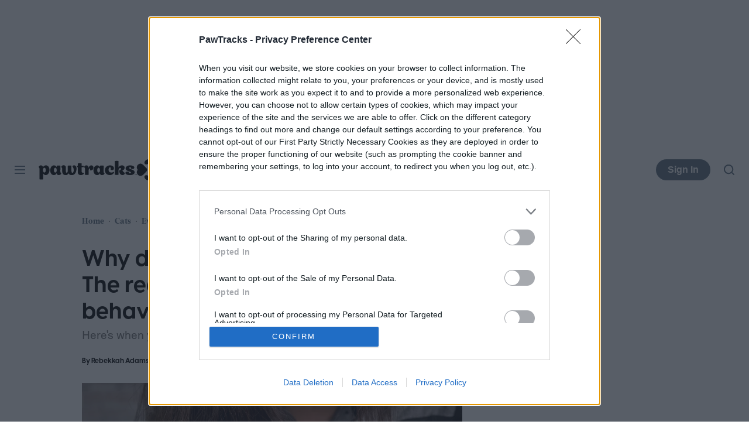

--- FILE ---
content_type: text/html; charset=UTF-8
request_url: https://www.pawtracks.com/cats/why-cats-twitch-in-their-sleep/
body_size: 60807
content:
<!DOCTYPE html>
<html lang="en-us"xmlns:og="http://ogp.me/ns#" xmlns:fb="http://www.facebook.com/2008/fbml">

<head  prefix="og: http://ogp.me/ns# fb: http://ogp.me/ns/fb# article: http://ogp.me/ns/article#">
	<meta charset="UTF-8">
	<meta http-equiv="Content-Type" content="text/html; charset=UTF-8">

	

	<meta name='robots' content='index, follow, max-snippet:-1, max-image-preview:large, max-video-preview:-1' />
	<style>img:is([sizes="auto" i], [sizes^="auto," i]) { contain-intrinsic-size: 3000px 1500px }</style>
				<script id="dt-core-options-0">
				(function(){'use strict';var stage=decodeURIComponent(0);var options=JSON.parse(decodeURIComponent('%7B%22dt-image%22%3A%7B%22backend%22%3A%22tachyon%22%2C%22image_quality%22%3A0%2C%22snap_widths%22%3A%5B80%2C120%2C145%2C170%2C222%2C248%2C300%2C345%2C375%2C382%2C416%2C610%2C768%2C920%2C1200%2C1230%5D%2C%22base_url%22%3A%5B%22https%3A%5C%2F%5C%2Fwww.pawtracks.com%22%5D%7D%2C%22dt-audition%22%3A%7B%22features%22%3A%5B%5D%7D%2C%22dt%3Atheme%22%3A%7B%22assets%22%3A%7B%22js_uri%22%3A%22https%3A%5C%2F%5C%2Fwww.pawtracks.com%5C%2Fcontent%5C%2Fthemes%5C%2Fpawtracks-2020%5C%2Fbuild%5C%2Ffront%5C%2Fjs%22%2C%22js_path%22%3A%22%5C%2Fusr%5C%2Fsrc%5C%2Fapp%5C%2Fcontent%5C%2Fthemes%5C%2Fpawtracks-2020%5C%2Fbuild%5C%2Ffront%5C%2Fjs%22%2C%22parent_js_uri%22%3A%22https%3A%5C%2F%5C%2Fwww.pawtracks.com%5C%2Fcontent%5C%2Fthemes%5C%2Fdt-stardust%5C%2Fbuild%5C%2Ffront%5C%2Fjs%22%2C%22parent_js_path%22%3A%22%5C%2Fusr%5C%2Fsrc%5C%2Fapp%5C%2Fcontent%5C%2Fthemes%5C%2Fdt-stardust%5C%2Fbuild%5C%2Ffront%5C%2Fjs%22%2C%22css_uri%22%3A%22https%3A%5C%2F%5C%2Fwww.pawtracks.com%5C%2Fcontent%5C%2Fthemes%5C%2Fpawtracks-2020%5C%2Fassets%5C%2Fstyles%22%2C%22css_path%22%3A%22%5C%2Fusr%5C%2Fsrc%5C%2Fapp%5C%2Fcontent%5C%2Fthemes%5C%2Fpawtracks-2020%5C%2Fassets%5C%2Fstyles%22%2C%22parent_css_uri%22%3A%22https%3A%5C%2F%5C%2Fwww.pawtracks.com%5C%2Fcontent%5C%2Fthemes%5C%2Fdt-stardust%5C%2Fassets%5C%2Fstyles%22%2C%22image_uri%22%3A%22https%3A%5C%2F%5C%2Fwww.pawtracks.com%5C%2Fcontent%5C%2Fthemes%5C%2Fpawtracks-2020%5C%2Fassets%5C%2Fimages%22%2C%22parent_image_uri%22%3A%22https%3A%5C%2F%5C%2Fwww.pawtracks.com%5C%2Fcontent%5C%2Fthemes%5C%2Fdt-stardust%5C%2Fassets%5C%2Fimages%22%2C%22font_uri%22%3A%22https%3A%5C%2F%5C%2Fwww.pawtracks.com%5C%2Fcontent%5C%2Fthemes%5C%2Fpawtracks-2020%5C%2Fassets%5C%2Ffonts%22%2C%22parent_font_uri%22%3A%22https%3A%5C%2F%5C%2Fwww.pawtracks.com%5C%2Fcontent%5C%2Fthemes%5C%2Fdt-stardust%5C%2Fassets%5C%2Ffonts%22%2C%22plugin_dir%22%3A%22%5C%2Fusr%5C%2Fsrc%5C%2Fapp%5C%2Fcontent%5C%2Fplugins%22%2C%22mu_plugin_dir%22%3A%22%5C%2Fusr%5C%2Fsrc%5C%2Fapp%5C%2Fcontent%5C%2Fmu-plugins%22%2C%22vip_client_mu_plugin_dir%22%3A%22%5C%2Fusr%5C%2Fsrc%5C%2Fapp%5C%2Fcontent%5C%2Fclient-mu-plugins%22%2C%22global_assets_path%22%3A%22%5C%2Fusr%5C%2Fsrc%5C%2Fapp%5C%2Fcontent%5C%2Fthemes%5C%2FglobalAssets%5C%2F%22%7D%2C%22brand_color%22%3A%22%235c6d7c%22%2C%22tos_url%22%3Anull%2C%22pp_url%22%3Anull%2C%22site_name%22%3A%22PawTracks%22%7D%2C%22facebook%22%3A%7B%22facebook%3Aapp%3Aid%22%3A%22803626527068006%22%2C%22facebook%3Achannel_url%22%3A%22https%3A%5C%2F%5C%2Fwww.pawtracks.com%5C%2Ffb-channel.php%22%2C%22facebook%3Apage%3Aid%22%3A%22https%3A%5C%2F%5C%2Fbusiness.facebook.com%5C%2Fpawtracksofficial%22%7D%2C%22twitter%22%3A%7B%22handle%22%3A%22realpawtracks%22%7D%2C%22dt-account%22%3A%7B%22dt-client-secret%22%3A%22tQXrLReKRWAKfgLnkRumhxEERkc8f9SS3p4BBucBpLXgerHwNYQvfkpmMrNJD6zm%22%2C%22apple-client-id%22%3A%22%22%2C%22apple-redirect-uri%22%3A%22https%3A%5C%2F%5C%2Fwww.pawtracks.com%22%2C%22apple-enabled%22%3Afalse%2C%22gsi-client_id%22%3A%2279025901204-rvh4pvi5qicbn0g61d6g7o0ud4396pna.apps.googleusercontent.com%22%2C%22gsi-enabled%22%3Atrue%2C%22gsi-utm-blacklist%22%3A%5B%5D%2C%22openpass-enabled%22%3Atrue%2C%22openpass-client-id%22%3A%2210e7b95ba5bc4687a8951a405431d795%22%2C%22openpass-waypoint-url%22%3A%22https%3A%5C%2F%5C%2Fwww.pawtracks.com%5C%2Fopauth%22%7D%2C%22dt%3Aads%22%3A%7B%22inject-ads%22%3Atrue%2C%22video-disable-ads%22%3Afalse%2C%22video-disable-discovery%22%3Afalse%7D%2C%22dt%3Acc%22%3A%7B%22default_network_order%22%3A%5B%22%22%5D%2C%22post_products%22%3A%5B%5D%2C%22is_price_hidden%22%3Afalse%7D%2C%22dt-follow%22%3A%7B%22sample-modules%22%3Afalse%7D%2C%22dt%3Anewsletter%22%3A%7B%22dt-newsletter-map%22%3A%7B%22dhr7m3pjhwf%22%3A%7B%22recipientListId%22%3A%2215%22%2C%22segment%22%3A%22PawTracks%20Subscriber%22%2C%22newsletterAutoOptIn%22%3Atrue%7D%7D%2C%22dt-available-newsletters%22%3A%5B%7B%22id%22%3A%22dhr7m3pjhwf%22%2C%22name%22%3A%22Paw%20Tracks%22%2C%22description%22%3A%22Your%20go-to%20resource%20for%20all%20things%20pets%2C%20right%20to%20your%20inbox%2C%20every%20week%22%2C%22recipientListId%22%3A%2215%22%2C%22segment%22%3A%22PawTracks%20Subscriber%22%2C%22newsletterAutoOptIn%22%3Atrue%7D%5D%7D%2C%22dt-stardust%3Anlp%22%3A%7B%22entity%22%3A%5B%7B%22name%22%3A%22https%3A%5C%2F%5C%2Fwww.scientificamerican.com%5C%2Farticle%5C%2Fwhat-do-dogs-and-cats-dream-abou%22%2C%22type%22%3A%22OTHER%22%2C%22mentions%22%3A%5B%7B%22text%22%3A%7B%22content%22%3A%22https%3A%5C%2F%5C%2Fwww.scientificamerican.com%5C%2Farticle%5C%2Fwhat-do-dogs-and-cats-dream-abou%22%2C%22beginOffset%22%3A-1%7D%2C%22type%22%3A%22PROPER%22%2C%22probability%22%3A0.61799997%7D%5D%7D%5D%7D%2C%22dt%3Auid2%22%3A%7B%22uid2-token-generation-enabled%22%3Atrue%7D%2C%22dtvideos%22%3A%7B%22content_injected_video_is_eligible%22%3Atrue%7D%2C%22dt-connatix%22%3A%7B%22related-player-id%22%3A%221152f230-817a-4267-b109-e2d89182887e%22%7D%2C%22qnqb92BhrzmkpqGx%22%3A%7B%22post_sharing_data%22%3A%7B%22object_id%22%3A305%2C%22taxonomy%22%3A%22%22%2C%22url%22%3A%22https%3A%5C%2F%5C%2Fwww.pawtracks.com%5C%2Fcats%5C%2Fwhy-cats-twitch-in-their-sleep%5C%2F%22%2C%22summary%22%3A%22Cats%20are%20well%20known%20for%20twitching%20in%20their%20sleep.%20Here%27s%20what%20this%20peculiar%20behavior%20means%2C%20why%20it%27s%20important%2C%20and%20when%20to%20be%20concerned.%22%2C%22title%22%3A%22Why%20do%20cats%20twitch%20in%20their%20sleep%3F%20The%20real%20reasons%20behind%20this%20curious%20behavior%22%2C%22image%22%3A%22https%3A%5C%2F%5C%2Fwww.pawtracks.com%5C%2Ftachyon%5C%2Fsites%5C%2F2%5C%2F2020%5C%2F06%5C%2Fcat-sleeping.jpg%3Ffit%3D1500%252C1000%22%2C%22twitter_text%22%3A%22Why%20do%20cats%20twitch%20in%20their%20sleep%3F%20The%20real%20reasons%20behind%20this%20curious%20behavior%22%2C%22twitter_hash_tags%22%3A%22%22%7D%7D%2C%22global%22%3A%7B%22ajaxurl%22%3A%22https%3A%5C%2F%5C%2Fwww.pawtracks.com%5C%2Fwp-admin%5C%2Fadmin-ajax.php%22%2C%22home%22%3A%22https%3A%5C%2F%5C%2Fwww.pawtracks.com%22%7D%2C%22dt_videos%22%3A%7B%22autoplay_desktop%22%3Atrue%2C%22lazy_load%22%3Atrue%7D%7D'));window.dtcAllOptions=window.dtcAllOptions||{};if(stage>0){Object.keys(options).forEach(function(groupK){if(options[groupK]&&typeof options[groupK]==='object'){Object.keys(options[groupK]).forEach(function(k){if(!window.dtcAllOptions[groupK]||typeof window.dtcAllOptions[groupK]!=='object'){window.dtcAllOptions[groupK]={}}
window.dtcAllOptions[groupK][k]=options[groupK][k]})}})}else{window.dtcAllOptions=options}}())			</script>
						<link rel="preload" href="https://www.pawtracks.com/content/themes/dt-stardust/build/front/js/dt-ads.min.js?ver=1767955565" as="script">
							<meta name="keywords" content="Cats,Cat Behavior,premium,Sleep" />
									<link rel="preload" href="https://www.pawtracks.com/content/themes/dt-stardust/assets/fonts/molde-regular-webfont.woff2" as="font" type="font/woff2" crossorigin>
									<link rel="preload" href="https://www.pawtracks.com/content/themes/dt-stardust/assets/fonts/visbycf-bold-webfont.woff2" as="font" type="font/woff2" crossorigin>
									<link rel="preload" href="https://www.pawtracks.com/content/themes/dt-stardust/assets/fonts/addingtoncf-bold-webfont.woff2" as="font" type="font/woff2" crossorigin>
				
	<!-- This site is optimized with the Yoast SEO plugin v26.0 - https://yoast.com/wordpress/plugins/seo/ -->
	<title>Reasons why cats twitch in their sleep | PawTracks</title>
	<meta name="description" content="Cats are well known for twitching in their sleep. Here&#039;s what this peculiar behavior means, why it&#039;s important, and when to be concerned." />
	<link rel="canonical" href="https://www.pawtracks.com/cats/why-cats-twitch-in-their-sleep/" />
	<meta property="og:locale" content="en_US" />
	<meta property="og:type" content="article" />
	<meta property="og:title" content="Why do cats twitch in their sleep? The real reasons behind this curious behavior" />
	<meta property="og:description" content="Cats are well known for twitching in their sleep. Here&#039;s what this peculiar behavior means, why it&#039;s important, and when to be concerned." />
	<meta property="og:url" content="https://www.pawtracks.com/cats/why-cats-twitch-in-their-sleep/" />
	<meta property="og:site_name" content="PawTracks" />
	<meta property="article:publisher" content="https://www.facebook.com/pawtracksofficial" />
	<meta property="og:image" content="https://www.pawtracks.com/tachyon/sites/2/2020/06/cat-sleeping.jpg?resize=1200%2C630" />
	<meta property="og:image:width" content="1200" />
	<meta property="og:image:height" content="630" />
	<meta property="og:image:type" content="image/jpeg" />
	<meta name="author" content="Rebekkah Adams" />
	<meta name="twitter:card" content="summary_large_image" />
	<meta name="twitter:image" content="https://www.pawtracks.com/tachyon/sites/2/2020/06/cat-sleeping.jpg?resize=800%2C418" />
	<meta name="twitter:creator" content="@ThePawTracks" />
	<meta name="twitter:site" content="@ThePawTracks" />
	<meta name="twitter:label1" content="Written by" />
	<meta name="twitter:data1" content="Rebekkah Adams" />
	<meta name="twitter:label2" content="Est. reading time" />
	<meta name="twitter:data2" content="6 minutes" />
	<script type="application/ld+json" class="yoast-schema-graph">{"@context":"https://schema.org","@graph":[{"@type":"Article","@id":"https://www.pawtracks.com/cats/why-cats-twitch-in-their-sleep/#article","isPartOf":{"@id":"https://www.pawtracks.com/cats/why-cats-twitch-in-their-sleep/"},"author":{"name":"Rebekkah Adams","@id":"https://www.pawtracks.com/#/schema/person/ee857b82a8b3ba631745d9e6c9b14e38","@type":"Person"},"headline":"Why do cats twitch in their sleep? The real reasons behind this curious behavior","datePublished":"2024-04-09T13:00:47+00:00","dateModified":"2024-05-21T13:41:46+00:00","mainEntityOfPage":{"@id":"https://www.pawtracks.com/cats/why-cats-twitch-in-their-sleep/"},"wordCount":1215,"commentCount":0,"publisher":{"@id":"https://www.pawtracks.com/#organization"},"image":{"@id":"https://www.pawtracks.com/cats/why-cats-twitch-in-their-sleep/#primaryimage"},"thumbnailUrl":"https://www.pawtracks.com/tachyon/sites/2/2020/06/cat-sleeping.jpg?fit=1500%2C1000","keywords":["Evergreen","Cats","Cat Behavior","premium","Sleep"],"articleSection":"Cats","inLanguage":"en-US","potentialAction":[{"@type":"CommentAction","name":"Comment","target":["https://www.pawtracks.com/cats/why-cats-twitch-in-their-sleep/#respond"]}],"url":"https://www.pawtracks.com/cats/why-cats-twitch-in-their-sleep/"},{"@type":"WebPage","@id":"https://www.pawtracks.com/cats/why-cats-twitch-in-their-sleep/","url":"https://www.pawtracks.com/cats/why-cats-twitch-in-their-sleep/","name":"Reasons why cats twitch in their sleep | PawTracks","isPartOf":{"@id":"https://www.pawtracks.com/#website"},"primaryImageOfPage":{"@id":"https://www.pawtracks.com/cats/why-cats-twitch-in-their-sleep/#primaryimage"},"image":{"@id":"https://www.pawtracks.com/cats/why-cats-twitch-in-their-sleep/#primaryimage"},"thumbnailUrl":"https://www.pawtracks.com/tachyon/sites/2/2020/06/cat-sleeping.jpg?fit=1500%2C1000","datePublished":"2024-04-09T13:00:47+00:00","dateModified":"2024-05-21T13:41:46+00:00","description":"Cats are well known for twitching in their sleep. Here's what this peculiar behavior means, why it's important, and when to be concerned.","inLanguage":"en-US","potentialAction":[{"@type":"ReadAction","target":["https://www.pawtracks.com/cats/why-cats-twitch-in-their-sleep/"]}],"speakable":{"@type":"SpeakableSpecification","xpath":["/html/head/title","/html/head/meta[@name='description']/@content"]}},{"@type":"ImageObject","inLanguage":"en-US","@id":"https://www.pawtracks.com/cats/why-cats-twitch-in-their-sleep/#primaryimage","url":"https://www.pawtracks.com/tachyon/sites/2/2020/06/cat-sleeping.jpg?fit=1500%2C1000","contentUrl":"https://www.pawtracks.com/tachyon/sites/2/2020/06/cat-sleeping.jpg?fit=1500%2C1000","width":1500,"height":1000,"caption":"Small cat sleeping on her back"},{"@type":"WebSite","@id":"https://www.pawtracks.com/#website","url":"https://www.pawtracks.com/","name":"PawTracks","description":"Ultimate Pet Owner&#039;s Guide","publisher":{"@id":"https://www.pawtracks.com/#organization"},"potentialAction":[{"@type":"SearchAction","target":{"@type":"EntryPoint","urlTemplate":"https://www.pawtracks.com/?s={search_term_string}"},"query-input":{"@type":"PropertyValueSpecification","valueRequired":true,"valueName":"search_term_string"}}],"inLanguage":"en-US"},{"@type":"Organization","@id":"https://www.pawtracks.com/#organization","name":"PawTracks","url":"https://www.pawtracks.com/","logo":{"@type":"ImageObject","inLanguage":"en-US","@id":"https://www.pawtracks.com/#/schema/logo/image/","url":"https://www.pawtracks.com/wp-content/uploads/sites/2/2025/10/logo-schema.png?fit=330%2C60&p=1","contentUrl":"https://www.pawtracks.com/wp-content/uploads/sites/2/2025/10/logo-schema.png?fit=330%2C60&p=1","width":330,"height":60,"caption":"PawTracks"},"image":{"@id":"https://www.pawtracks.com/#/schema/logo/image/"},"sameAs":["https://www.facebook.com/pawtracksofficial","https://x.com/ThePawTracks","https://www.instagram.com/pawtracksofficial/"]},{"@type":"Person","@id":"https://www.pawtracks.com/#/schema/person/ee857b82a8b3ba631745d9e6c9b14e38","name":"Rebekkah Adams","image":{"@type":"ImageObject","inLanguage":"en-US","@id":"https://www.pawtracks.com/#/schema/person/image/","url":"https://secure.gravatar.com/avatar/fc6b2f5eab04ef42744dbb370cea34e5fbd887e363e90e87edf9c2e39911f644?s=96&d=mm&r=g","contentUrl":"https://secure.gravatar.com/avatar/fc6b2f5eab04ef42744dbb370cea34e5fbd887e363e90e87edf9c2e39911f644?s=96&d=mm&r=g","caption":"Rebekkah Adams"},"description":"Rebekkah’s been a writer and editor for more than 10 years, both in print and digital. In addition to writing about pets, she enjoys singing with her women’s choir, doing genealogy research, and exploring the streets of New York. Send all editorial inquiries HERE.","sameAs":["https://www.linkedin.com/in/rebekkah-adams/"],"knowsAbout":["https://www.pawtracks.com/topic/birds/","https://www.pawtracks.com/topic/breed-selector/","https://www.pawtracks.com/topic/cat-behavior/","https://www.pawtracks.com/topic/dog-mealtime-treats/","https://www.pawtracks.com/topic/health-wellness/","https://www.pawtracks.com/topic/learning-training/","https://www.pawtracks.com/topic/pets-101/","https://www.pawtracks.com/topic/reptiles/","https://www.pawtracks.com/topic/small-pets/","https://www.pawtracks.com/topic/stages/","https://www.pawtracks.com/cats/","https://www.pawtracks.com/dogs/","https://www.pawtracks.com/getting-started/","https://www.pawtracks.com/other-animals/"],"url":"https://www.pawtracks.com/users/radams/"}]}</script>
	<!-- / Yoast SEO plugin. -->


<meta property="article:published_time" content="2020-07-17T09:00:15-07:00" />
<meta property="article:modified_time" content="2024-05-21T09:41:46-07:00" />
			<meta property="og:image:width" content="1200" />
			<meta property="og:image:height" content="630" />
			<style id='wp-block-library-inline-css' type='text/css'>
:root{--wp-admin-theme-color:#007cba;--wp-admin-theme-color--rgb:0,124,186;--wp-admin-theme-color-darker-10:#006ba1;--wp-admin-theme-color-darker-10--rgb:0,107,161;--wp-admin-theme-color-darker-20:#005a87;--wp-admin-theme-color-darker-20--rgb:0,90,135;--wp-admin-border-width-focus:2px;--wp-block-synced-color:#7a00df;--wp-block-synced-color--rgb:122,0,223;--wp-bound-block-color:var(--wp-block-synced-color)}@media (min-resolution:192dpi){:root{--wp-admin-border-width-focus:1.5px}}.wp-element-button{cursor:pointer}:root{--wp--preset--font-size--normal:16px;--wp--preset--font-size--huge:42px}:root .has-very-light-gray-background-color{background-color:#eee}:root .has-very-dark-gray-background-color{background-color:#313131}:root .has-very-light-gray-color{color:#eee}:root .has-very-dark-gray-color{color:#313131}:root .has-vivid-green-cyan-to-vivid-cyan-blue-gradient-background{background:linear-gradient(135deg,#00d084,#0693e3)}:root .has-purple-crush-gradient-background{background:linear-gradient(135deg,#34e2e4,#4721fb 50%,#ab1dfe)}:root .has-hazy-dawn-gradient-background{background:linear-gradient(135deg,#faaca8,#dad0ec)}:root .has-subdued-olive-gradient-background{background:linear-gradient(135deg,#fafae1,#67a671)}:root .has-atomic-cream-gradient-background{background:linear-gradient(135deg,#fdd79a,#004a59)}:root .has-nightshade-gradient-background{background:linear-gradient(135deg,#330968,#31cdcf)}:root .has-midnight-gradient-background{background:linear-gradient(135deg,#020381,#2874fc)}.has-regular-font-size{font-size:1em}.has-larger-font-size{font-size:2.625em}.has-normal-font-size{font-size:var(--wp--preset--font-size--normal)}.has-huge-font-size{font-size:var(--wp--preset--font-size--huge)}.has-text-align-center{text-align:center}.has-text-align-left{text-align:left}.has-text-align-right{text-align:right}#end-resizable-editor-section{display:none}.aligncenter{clear:both}.items-justified-left{justify-content:flex-start}.items-justified-center{justify-content:center}.items-justified-right{justify-content:flex-end}.items-justified-space-between{justify-content:space-between}.screen-reader-text{border:0;clip-path:inset(50%);height:1px;margin:-1px;overflow:hidden;padding:0;position:absolute;width:1px;word-wrap:normal!important}.screen-reader-text:focus{background-color:#ddd;clip-path:none;color:#444;display:block;font-size:1em;height:auto;left:5px;line-height:normal;padding:15px 23px 14px;text-decoration:none;top:5px;width:auto;z-index:100000}html :where(.has-border-color){border-style:solid}html :where([style*=border-top-color]){border-top-style:solid}html :where([style*=border-right-color]){border-right-style:solid}html :where([style*=border-bottom-color]){border-bottom-style:solid}html :where([style*=border-left-color]){border-left-style:solid}html :where([style*=border-width]){border-style:solid}html :where([style*=border-top-width]){border-top-style:solid}html :where([style*=border-right-width]){border-right-style:solid}html :where([style*=border-bottom-width]){border-bottom-style:solid}html :where([style*=border-left-width]){border-left-style:solid}html :where(img[class*=wp-image-]){height:auto;max-width:100%}:where(figure){margin:0 0 1em}html :where(.is-position-sticky){--wp-admin--admin-bar--position-offset:var(--wp-admin--admin-bar--height,0px)}@media screen and (max-width:600px){html :where(.is-position-sticky){--wp-admin--admin-bar--position-offset:0px}}
</style>
<style id='classic-theme-styles-inline-css' type='text/css'>
/*! This file is auto-generated */
.wp-block-button__link{color:#fff;background-color:#32373c;border-radius:9999px;box-shadow:none;text-decoration:none;padding:calc(.667em + 2px) calc(1.333em + 2px);font-size:1.125em}.wp-block-file__button{background:#32373c;color:#fff;text-decoration:none}
</style>
<style id="dt-single-head-style">.b-drop select{font-family:Addington CF,Iowan Old Style,Apple Garamond,Baskerville,Times New Roman,"Droid Serif",Times,"Source Serif Pro",serif;font-weight:700}.b-cc-collapsed-buttons{font-family:Molde,-apple-system,BlinkMacSystemFont,Segoe UI,Helvetica,Arial,sans-serif}.b-headline--category .b-headline__description-title{font-family:Addington CF,Iowan Old Style,Apple Garamond,Baskerville,Times New Roman,"Droid Serif",Times,"Source Serif Pro",serif;font-weight:700}.b-cc-partner__heading{font-family:Molde Condensed,-apple-system,BlinkMacSystemFont,Segoe UI,Helvetica,Arial,sans-serif;letter-spacing:.1em;text-transform:uppercase}.dtads-location:before{font-family:Molde,-apple-system,BlinkMacSystemFont,Segoe UI,Helvetica,Arial,sans-serif}.b-headline__crumbs{font-family:Addington CF,Iowan Old Style,Apple Garamond,Baskerville,Times New Roman,"Droid Serif",Times,"Source Serif Pro",serif;font-weight:700}.b-drop option{font-family:Molde,-apple-system,BlinkMacSystemFont,Segoe UI,Helvetica,Arial,sans-serif}.b-nav{font-family:Addington CF,Iowan Old Style,Apple Garamond,Baskerville,Times New Roman,"Droid Serif",Times,"Source Serif Pro",serif;font-weight:700}.b-sub{font-family:Visby CF,-apple-system,BlinkMacSystemFont,Segoe UI,Helvetica,Arial,sans-serif}.b-byline__authors,.b-cc-compact__title,.b-cc-partner__title,.b-connatix__label,.b-content .b-related-links__title,.b-content .b-versus-section__subtitle,.b-content .b-versus-section__title,.b-content>h2,.b-content>h3,.b-content>h4,.b-content>h5,.b-content>h6,.b-headline__title,.b-media-jump__title,.b-media__title,.b-page-blank-canvas h1,.b-page-blank-canvas h2,.b-page-blank-canvas h3,.b-page-blank-canvas h4,.b-page-blank-canvas h5,.b-page-blank-canvas h6,.b-page-full-width h1,.b-page-full-width h2,.b-page-full-width h3,.b-page-full-width h4,.b-page-full-width h5,.b-page-full-width h6,.b-review-hud>.wp-block-group__inner-container__title,.b-review__title,.b-toggle-option__heading,.b-topic-promo-hub__title,.b-versus-item__title,.block-editor .editor-styles-wrapper h1,.block-editor .editor-styles-wrapper h2,.block-editor .editor-styles-wrapper h3,.block-editor .editor-styles-wrapper h4,.block-editor .editor-styles-wrapper h5,.block-editor .editor-styles-wrapper h6{font-family:Visby CF,-apple-system,BlinkMacSystemFont,Segoe UI,Helvetica,Arial,sans-serif;font-weight:700}
/*! sanitize.css v8.0.0 | CC0 License | github.com/csstools/sanitize.css */*,:after,:before{background-repeat:no-repeat;box-sizing:border-box}:after,:before{text-decoration:inherit;vertical-align:inherit}html{-ms-text-size-adjust:100%;-webkit-text-size-adjust:100%;cursor:default;font-family:system-ui,-apple-system,Segoe UI,Roboto,Ubuntu,Cantarell,Noto Sans,sans-serif,Apple Color Emoji,Segoe UI Emoji,Segoe UI Symbol,Noto Color Emoji;line-height:1.15;tab-size:4;word-break:break-word}body{margin:0}h1{font-size:2em;margin:.67em 0}hr{height:0;overflow:visible}main{display:block}nav ol,nav ul{list-style:none}pre{font-family:Menlo,Consolas,Roboto Mono,Ubuntu Monospace,Noto Mono,Oxygen Mono,Liberation Mono,monospace;font-size:1em}a{background-color:#fff0}abbr[title]{text-decoration:underline;-webkit-text-decoration:underline dotted;text-decoration:underline dotted}b,strong{font-weight:bolder}code,kbd,samp{font-family:Menlo,Consolas,Roboto Mono,Ubuntu Monospace,Noto Mono,Oxygen Mono,Liberation Mono,monospace;font-size:1em}small{font-size:80%}::selection{background-color:#b3d4fc;color:#000;text-shadow:none}audio,canvas,iframe,img,svg,video{vertical-align:middle}audio,video{display:inline-block}audio:not([controls]){display:none;height:0}img{border-style:none}svg:not([fill]){fill:currentColor}svg:not(:root){overflow:hidden}table{border-collapse:collapse}button,input,select,textarea{font-family:inherit;font-size:inherit;line-height:inherit}button,input,select{margin:0}button{overflow:visible;text-transform:none}[type=button],[type=reset],[type=submit],button{-webkit-appearance:button}fieldset{padding:.35em .75em .625em}input{overflow:visible}legend{color:inherit;display:table;max-width:100%;white-space:normal}progress{display:inline-block;vertical-align:baseline}select{text-transform:none}textarea{margin:0;overflow:auto;resize:vertical}[type=checkbox],[type=radio]{padding:0}[type=search]{-webkit-appearance:textfield;outline-offset:-2px}::-webkit-inner-spin-button,::-webkit-outer-spin-button{height:auto}::-webkit-input-placeholder{color:inherit;opacity:.54}::-webkit-search-decoration{-webkit-appearance:none}::-webkit-file-upload-button{-webkit-appearance:button;font:inherit}::-moz-focus-inner{border-style:none;padding:0}:-moz-focusring{outline:1px dotted ButtonText}details,dialog{display:block}dialog{background-color:#fff;border:solid;color:#000;height:fit-content;left:0;margin:auto;padding:1em;position:absolute;right:0;width:fit-content}dialog:not([open]){display:none}summary{display:list-item}canvas{display:inline-block}template{display:none}[tabindex],a,area,button,input,label,select,summary,textarea{touch-action:manipulation}[hidden]{display:none}[aria-busy=true]{cursor:progress}[aria-controls]{cursor:pointer}[aria-disabled=true],[disabled]{cursor:not-allowed}[aria-hidden=false][hidden]:not(:focus){clip:rect(0,0,0,0);display:inherit;position:absolute}.dt-clamp{-webkit-box-orient:vertical;display:-webkit-box;overflow:hidden;text-overflow:ellipsis}.dt-clamp p{display:inline}.dt-clamp-1{-webkit-line-clamp:1}.dt-clamp-2{-webkit-line-clamp:2}.dt-clamp-3{-webkit-line-clamp:3}.dt-clamp-4{-webkit-line-clamp:4}.dt-clamp-5{-webkit-line-clamp:5}.dt-clamp-6{-webkit-line-clamp:6}.dt-clamp-7{-webkit-line-clamp:7}.dt-clamp-8{-webkit-line-clamp:8}.dt-clamp-9{-webkit-line-clamp:9}.dt-clamp-10{-webkit-line-clamp:10}@media (min-width:700px){.dt-clamp-large-1{-webkit-line-clamp:1}.dt-clamp-large-2{-webkit-line-clamp:2}.dt-clamp-large-3{-webkit-line-clamp:3}.dt-clamp-large-4{-webkit-line-clamp:4}.dt-clamp-large-5{-webkit-line-clamp:5}.dt-clamp-large-6{-webkit-line-clamp:6}.dt-clamp-large-7{-webkit-line-clamp:7}.dt-clamp-large-8{-webkit-line-clamp:8}.dt-clamp-large-9{-webkit-line-clamp:9}.dt-clamp-large-10{-webkit-line-clamp:10}}img.dt-lazy-loading,img.dt-lazy-pending{background-color:#000;opacity:.04}img.dt-lazy-loaded{opacity:1}.dtvideos-container{z-index:11}.dtvideos-container.is-loaded .dtvideos-aspect{display:none}.dtvideos-details{color:var(--fine-text-color);font-size:3.2vw;line-height:1.3;margin:2.66667vw 0}.dtvideos-description{margin-top:2.66667vw}.dtvideos-description.dt-clamp-2{max-height:8vw}.dtvideos-readmore{border-bottom:1px solid var(--link-underline-color);color:var(--link-color);cursor:pointer;padding-bottom:1px}.dtvideos-readmore:active,.dtvideos-readmore:hover{border-bottom-color:var(--link-underline-hover-color);color:var(--link-hover-color);text-decoration:none}@media (min-width:700px){.dtvideos-details{font-size:12px;margin:10px 0}.dtvideos-description{margin-top:10px}.dtvideos-description.dt-clamp-2{max-height:30px}}.dtads-desktop,.dtads-mobile,.dtads-tablet{display:none!important}.dtads-location{position:relative;width:100%}.dtads-location:before{color:var(--fine-text-color);content:"Advertisement";font-size:12px;left:0;line-height:1;position:absolute;right:0;text-align:center;top:-18px}.dtads-adhesion:before,.dtads-atn:before,.dtads-btn:before,.dtads-interstitial:before,.dtads-out-of-page:before{display:none}@media (max-width:699px){.dtads-mobile{display:block!important}}@media (min-width:700px){.dtads-tablet{display:block!important}}@media (min-width:1050px){.dtads-desktop{display:block!important}}.addeventatc{-webkit-font-smoothing:antialiased!important;-webkit-tap-highlight-color:#fff0;border-radius:3px;box-shadow:0 0 0 .5px rgb(50 50 93 / .17),0 2px 5px 0 rgb(50 50 93 / .1),0 1px 1.5px 0 rgb(0 0 0 / .07),0 1px 2px 0 rgb(0 0 0 / .08),0 0 0 0 transparent!important;color:#000!important;display:inline-block;font-size:15px;line-height:100%;padding:13px 12px 12px 43px;text-decoration:none;text-shadow:1px 1px 1px rgb(0 0 0 / .004)}.dt-google-read-aloud{display:block;margin:3.2vw 0 1.06667vw;min-height:55px}@media (min-width:700px){.dt-google-read-aloud{margin:15px 0 -15px}}#credential_picker_container,#credential_picker_iframe{z-index:2000000000!important}#wpadminbar{border-bottom:1px solid #4e4e4e!important;position:absolute!important;z-index:5000002!important}.wp-caption-text{color:var(--content-text-color);font-size:3.2vw;line-height:1.3;margin-bottom:0!important;margin-top:2.66667vw;vertical-align:middle}.wp-caption-text .credit,.wp-caption-text .text{display:inline}.wp-caption-text .text a{color:inherit;text-decoration:underline}.wp-caption-text .text+.credit{margin-left:4vw}.wp-caption-text .text+.credit:before{content:"|";left:-2.4vw;position:relative;top:-.26667vw;vertical-align:text-top}.wp-caption-text ul{margin-top:4vw}.wp-caption-text li{display:block}.wp-caption-text li .num{font-weight:700}.wp-caption-text li:not(:last-child){margin-right:1.2em}.wp-caption-text .credit{color:var(--fine-text-color)}@media (min-width:700px){.wp-caption-text{font-size:12px;margin-bottom:0!important;margin-top:10px}.wp-caption-text .text+.credit{margin-left:15px}.wp-caption-text .text+.credit:before{left:-9px;top:-1px}.wp-caption-text ul{margin-top:15px}}.ot-form-wrapper{height:100%}.ot-form-wrapper iframe{border:none;height:100%;width:100%}.pushly-prompt-window:not(.managed),.pushly_popover:not(.managed){z-index:10000000!important}@font-face{font-display:optional;font-family:Molde;font-style:normal;font-weight:400;src:url(/content/themes/dt-stardust/assets/fonts/molde-regular-webfont.woff2) format("woff2"),url(/content/themes/dt-stardust/assets/fonts/molde-regular-webfont.woff) format("woff")}@font-face{font-display:optional;font-family:Molde;font-style:normal;font-weight:700;src:url(/content/themes/dt-stardust/assets/fonts/molde-bold-webfont.woff2) format("woff2"),url(/content/themes/dt-stardust/assets/fonts/molde-bold-webfont.woff) format("woff")}@font-face{font-display:swap;font-family:Molde Condensed;font-style:normal;font-weight:700;src:url(/content/themes/dt-stardust/assets/fonts/molde-condensed-bold-webfont.woff2) format("woff2"),url(/content/themes/dt-stardust/assets/fonts/molde-condensed-bold-webfont.woff) format("woff")}@font-face{font-display:optional;font-family:Visby CF;font-style:normal;font-weight:700;src:url(/content/themes/dt-stardust/assets/fonts/visbycf-bold-webfont.woff2) format("woff2"),url(/content/themes/dt-stardust/assets/fonts/visbycf-bold-webfont.woff) format("woff")}@font-face{font-display:optional;font-family:Addington CF;font-style:normal;font-weight:700;src:url(/content/themes/dt-stardust/assets/fonts/addingtoncf-bold-webfont.woff2) format("woff2"),url(/content/themes/dt-stardust/assets/fonts/addingtoncf-bold-webfont.woff) format("woff")}@keyframes fade-in{0%{opacity:0}to{opacity:1}}@keyframes fade-out{0%{opacity:1}to{opacity:0}}@keyframes scale-up{0%{transform:scale(0)}to{transform:scale(1)}}@keyframes slide-up{0%{transform:translate3d(0,100%,0)}to{transform:translateZ(0)}}body,html{-moz-osx-font-smoothing:grayscale;-webkit-font-smoothing:antialiased}body{background:#fff;color:#000;font-family:Molde,-apple-system,BlinkMacSystemFont,Segoe UI,Helvetica,Arial,sans-serif;font-size:16px;line-height:1;min-height:100%;overflow-x:hidden}button::-moz-focus-inner,input::-moz-focus-inner{border:0;padding:0}fieldset{border:0;margin:0;padding:0}button,input[type=button],input[type=reset],input[type=submit]{-webkit-appearance:button;background-color:#fff0;background-image:none;border:0;border-radius:0;color:inherit;cursor:pointer;font:inherit;line-height:normal;overflow:visible;padding:0;text-align:left;-webkit-user-select:none;-ms-user-select:none;user-select:none}a,button,input,select,textarea{outline-color:#5c6d7c}a:active,button:active,input:active,select:active,textarea:active{outline:none}ol,ul{list-style-type:none;padding:0}a{color:inherit;text-decoration:none}a:hover{text-decoration:underline}h1,h2,h3,h4,h5,h6{font-size:1em;font-weight:inherit}figure,h1,h2,h3,h4,h5,h6,iframe,li,ol,p,ul{margin:0}cite{font-style:normal}iframe,img{border:0}@media (max-width:320px){body,html{-moz-osx-font-smoothing:auto;-webkit-font-smoothing:subpixel-antialiased}}.is-visually-hidden{clip:rect(0 0 0 0);border:0;height:1px;margin:-1px;overflow:hidden;padding:0;position:absolute;width:1px}.is-hidden{display:none}.is-text-center{text-align:center}:root{--aside-background-color:#f1f1f1;--aside-divider-color:hsla(180,2%,75%,.25);--background-color-rgb:255,255,255;--background-color:#fff;--button-gradient:linear-gradient(45deg,#5c6d7c,#5c6d7c);--button-muted-background-color:#bec1c1;--button-background-color:#5c6d7c;--button-text-color:#fff;--content-text-color:#000;--control-off-background-color:#989898;--control-on-background-color:#000;--divider-color:hsla(0,0%,44%,.25);--emphasis-color:#000;--error-color:;--field-background-color:;--field-border-color:;--field-text-color:;--fine-text-color:#707070;--framing-background-color:#5c6d7c;--framing-text-color:#fff;--hyphen-color:#707070;--icon-color:#000;--icon-filter:brightness(0);--image-display:block;--image-icon-color:#5c6d7c;--image-overlay-color:hsla(0,0%,100%,.9);--image-overlay-icon-color:#5c6d7c;--image-reverse-display:none;--label-color:#5c6d7c;--link-color:#5c6d7c;--link-underline-color:rgba(92,109,124,.5);--link-underline-hover-color:#5c6d7c;--shop-button-background-color:#cc311e;--shop-button-text-color:#fff;--text-link-color:#000;--text-link-hover-color:#5c6d7c;--text-link-underline-color:rgba(0,0,0,.5);--text-link-underline-hover-color:#5c6d7c;--tag-background-color:#e0e0e0;--tag-text-color:#000;--text-color:#707070;--title-color:#212121;--tint-color:rgba(0,0,0,.6)}.theme-accent{--aside-background-color:#f1f1f1;--aside-divider-color:hsla(180,2%,75%,.25);--background-color-rgb:241,241,241;--background-color:#f1f1f1;--button-background-color:#5c6d7c;--button-text-color:#fff;--content-text-color:#000;--control-off-background-color:#989898;--control-on-background-color:#000;--divider-color:hsla(0,0%,44%,.25);--emphasis-color:#000;--fine-text-color:#707070;--hyphen-color:#707070;--icon-color:#000;--icon-filter:brightness(0);--image-display:none;--image-icon-color:#5c6d7c;--image-overlay-color:hsla(0,0%,100%,.9);--image-reverse-display:block;--label-color:#5c6d7c;--link-color:#5c6d7c;--link-underline-color:rgba(92,109,124,.5);--link-underline-hover-color:#5c6d7c;--text-color:#707070;--title-color:#212121}.b-page--dark,.theme-dark{--aside-background-color:#000;--aside-divider-color:hsla(180,2%,75%,.25);--background-color-rgb:0,0,0;--background-color:#000;--button-background-color:#5c6d7c;--button-text-color:#fff;--content-text-color:#fff;--control-off-background-color:#989898;--control-on-background-color:#000;--divider-color:hsla(0,0%,44%,.25);--emphasis-color:#fff;--fine-text-color:#707070;--hyphen-color:#fff;--icon-color:#000;--icon-filter:brightness(0) invert(1);--image-display:none;--image-icon-color:#5c6d7c;--image-overlay-color:hsla(0,0%,100%,.9);--image-reverse-display:block;--label-color:#5c6d7c;--link-color:#5c6d7c;--link-underline-color:rgba(92,109,124,.5);--link-underline-hover-color:#5c6d7c;--text-color:#707070;--title-color:#fff;--text-link-color:#fff;--text-link-hover-color:#5c6d7c;--text-link-underline-color:hsla(0,0%,100%,.5);--text-link-underline-hover-color:#5c6d7c}.theme-theater{--aside-background-color:#000;--aside-divider-color:hsla(180,2%,75%,.25);--background-color-rgb:0,0,0;--background-color:#000;--content-text-color:#fff;--divider-color:hsla(0,0%,44%,.25);--emphasis-color:#fff;--hyphen-color:#fff;--icon-color:#000;--icon-filter:brightness(0) invert(1);--image-display:none;--image-icon-color:#5c6d7c;--image-overlay-color:hsla(0,0%,100%,.9);--image-reverse-display:block;--label-color:#5c6d7c;--link-color:#5c6d7c;--link-underline-color:rgba(92,109,124,.5);--link-underline-hover-color:#5c6d7c;--text-color:#707070;--title-color:#fff}.b-anterior{background:#fff;font-size:0;line-height:1;text-align:center}.b-anterior .dtads-atn,.b-anterior .dtads-btn{z-index:auto!important}.b-anterior .htlad-desktop-atn,.b-anterior .htlad-tablet-atn,.b-anterior .lngtd-desktop-atn,.b-anterior .lngtd-tablet-atn{min-height:250px!important}.b-anterior .htlad-mobile-atn,.b-anterior .htlad-mobile-btn,.b-anterior .lngtd-mobile-atn,.b-anterior .lngtd-mobile-btn{min-height:50px!important}.b-anterior .htlad-desktop-atn,.b-anterior .htlad-mobile-btn,.b-anterior .htlad-tablet-atn,.b-anterior .lngtd-desktop-atn,.b-anterior .lngtd-mobile-btn,.b-anterior .lngtd-tablet-atn{align-items:center;display:flex;justify-content:center;z-index:auto!important}.b-anterior .htlad-desktop-atn .htl-ad,.b-anterior .htlad-desktop-atn .lngtd-dynamic-ad-container,.b-anterior .htlad-mobile-btn .htl-ad,.b-anterior .htlad-mobile-btn .lngtd-dynamic-ad-container,.b-anterior .htlad-tablet-atn .htl-ad,.b-anterior .htlad-tablet-atn .lngtd-dynamic-ad-container,.b-anterior .lngtd-desktop-atn .htl-ad,.b-anterior .lngtd-desktop-atn .lngtd-dynamic-ad-container,.b-anterior .lngtd-mobile-btn .htl-ad,.b-anterior .lngtd-mobile-btn .lngtd-dynamic-ad-container,.b-anterior .lngtd-tablet-atn .htl-ad,.b-anterior .lngtd-tablet-atn .lngtd-dynamic-ad-container{left:0!important;position:sticky;top:0!important;transform:none!important;width:100%;z-index:0!important}.b-anterior .htlad-desktop-atn .htl-ad .htl-ad-gpt,.b-anterior .htlad-desktop-atn .lngtd-dynamic-ad-container .htl-ad-gpt,.b-anterior .htlad-mobile-btn .htl-ad .htl-ad-gpt,.b-anterior .htlad-mobile-btn .lngtd-dynamic-ad-container .htl-ad-gpt,.b-anterior .htlad-tablet-atn .htl-ad .htl-ad-gpt,.b-anterior .htlad-tablet-atn .lngtd-dynamic-ad-container .htl-ad-gpt,.b-anterior .lngtd-desktop-atn .htl-ad .htl-ad-gpt,.b-anterior .lngtd-desktop-atn .lngtd-dynamic-ad-container .htl-ad-gpt,.b-anterior .lngtd-mobile-btn .htl-ad .htl-ad-gpt,.b-anterior .lngtd-mobile-btn .lngtd-dynamic-ad-container .htl-ad-gpt,.b-anterior .lngtd-tablet-atn .htl-ad .htl-ad-gpt,.b-anterior .lngtd-tablet-atn .lngtd-dynamic-ad-container .htl-ad-gpt{background:#fff}.b-anterior .htlad-desktop-atn .htl-ad .htl-ad-gpt>*,.b-anterior .htlad-desktop-atn .lngtd-dynamic-ad-container .htl-ad-gpt>*,.b-anterior .htlad-mobile-btn .htl-ad .htl-ad-gpt>*,.b-anterior .htlad-mobile-btn .lngtd-dynamic-ad-container .htl-ad-gpt>*,.b-anterior .htlad-tablet-atn .htl-ad .htl-ad-gpt>*,.b-anterior .htlad-tablet-atn .lngtd-dynamic-ad-container .htl-ad-gpt>*,.b-anterior .lngtd-desktop-atn .htl-ad .htl-ad-gpt>*,.b-anterior .lngtd-desktop-atn .lngtd-dynamic-ad-container .htl-ad-gpt>*,.b-anterior .lngtd-mobile-btn .htl-ad .htl-ad-gpt>*,.b-anterior .lngtd-mobile-btn .lngtd-dynamic-ad-container .htl-ad-gpt>*,.b-anterior .lngtd-tablet-atn .htl-ad .htl-ad-gpt>*,.b-anterior .lngtd-tablet-atn .lngtd-dynamic-ad-container .htl-ad-gpt>*{position:relative;z-index:1}.b-anterior .htlad-desktop-atn .htl-ad .htl-ad-gpt:before,.b-anterior .htlad-desktop-atn .lngtd-dynamic-ad-container .htl-ad-gpt:before,.b-anterior .htlad-mobile-btn .htl-ad .htl-ad-gpt:before,.b-anterior .htlad-mobile-btn .lngtd-dynamic-ad-container .htl-ad-gpt:before,.b-anterior .htlad-tablet-atn .htl-ad .htl-ad-gpt:before,.b-anterior .htlad-tablet-atn .lngtd-dynamic-ad-container .htl-ad-gpt:before,.b-anterior .lngtd-desktop-atn .htl-ad .htl-ad-gpt:before,.b-anterior .lngtd-desktop-atn .lngtd-dynamic-ad-container .htl-ad-gpt:before,.b-anterior .lngtd-mobile-btn .htl-ad .htl-ad-gpt:before,.b-anterior .lngtd-mobile-btn .lngtd-dynamic-ad-container .htl-ad-gpt:before,.b-anterior .lngtd-tablet-atn .htl-ad .htl-ad-gpt:before,.b-anterior .lngtd-tablet-atn .lngtd-dynamic-ad-container .htl-ad-gpt:before{z-index:0}.b-anterior .htlad-desktop-atn .htl-ad.is-parallax,.b-anterior .htlad-desktop-atn .lngtd-dynamic-ad-container.is-parallax,.b-anterior .htlad-mobile-btn .htl-ad.is-parallax,.b-anterior .htlad-mobile-btn .lngtd-dynamic-ad-container.is-parallax,.b-anterior .htlad-tablet-atn .htl-ad.is-parallax,.b-anterior .htlad-tablet-atn .lngtd-dynamic-ad-container.is-parallax,.b-anterior .lngtd-desktop-atn .htl-ad.is-parallax,.b-anterior .lngtd-desktop-atn .lngtd-dynamic-ad-container.is-parallax,.b-anterior .lngtd-mobile-btn .htl-ad.is-parallax,.b-anterior .lngtd-mobile-btn .lngtd-dynamic-ad-container.is-parallax,.b-anterior .lngtd-tablet-atn .htl-ad.is-parallax,.b-anterior .lngtd-tablet-atn .lngtd-dynamic-ad-container.is-parallax{position:fixed}.b-anterior .htlad-desktop-atn .htl-ad.is-docked,.b-anterior .htlad-desktop-atn .lngtd-dynamic-ad-container.is-docked,.b-anterior .htlad-mobile-btn .htl-ad.is-docked,.b-anterior .htlad-mobile-btn .lngtd-dynamic-ad-container.is-docked,.b-anterior .htlad-tablet-atn .htl-ad.is-docked,.b-anterior .htlad-tablet-atn .lngtd-dynamic-ad-container.is-docked,.b-anterior .lngtd-desktop-atn .htl-ad.is-docked,.b-anterior .lngtd-desktop-atn .lngtd-dynamic-ad-container.is-docked,.b-anterior .lngtd-mobile-btn .htl-ad.is-docked,.b-anterior .lngtd-mobile-btn .lngtd-dynamic-ad-container.is-docked,.b-anterior .lngtd-tablet-atn .htl-ad.is-docked,.b-anterior .lngtd-tablet-atn .lngtd-dynamic-ad-container.is-docked{overflow:hidden;position:fixed;z-index:2000000000!important}.b-anterior .htlad-tablet-atn,.b-anterior .lngtd-tablet-atn{min-height:250px}.b-anterior .htlad-mobile-btn,.b-anterior .lngtd-mobile-btn{min-height:150px!important}.b-anterior .dtads-atn:before,.b-anterior .dtads-btn:before,.b-anterior .htlad-desktop-atn .htl-ad-gpt:before,.b-anterior .htlad-mobile-btn .htl-ad-gpt:before,.b-anterior .htlad-tablet-atn .htl-ad-gpt:before,.b-anterior .lngtd-desktop-atn .lngtd-dynamic-ad-container:before,.b-anterior .lngtd-mobile-btn .lngtd-dynamic-ad-container:before,.b-anterior .lngtd-tablet-atn .lngtd-dynamic-ad-container:before{background:#fff;color:hsl(0 0% 50% / .7);content:"Advertisement";font-size:12px;left:50%;pointer-events:none;position:absolute;top:50%;transform:translate(-50%,-50%);z-index:0}.b-anterior.is-sticky-header{left:0;position:fixed;right:0;top:0;width:100%;z-index:5000003}.htlad-mobile-btn,.lngtd-mobile-btn{min-height:50px!important}.htlad-desktop-btn,.htlad-tablet-btn,.lngtd-desktop-btn,.lngtd-tablet-btn{min-height:90px!important}.dtads-btn{z-index:auto!important}.htlad-mobile-btn,.lngtd-mobile-btn{align-items:center;display:flex;justify-content:center;z-index:auto!important}.htlad-mobile-btn .htl-ad,.htlad-mobile-btn .lngtd-dynamic-ad-container,.lngtd-mobile-btn .htl-ad,.lngtd-mobile-btn .lngtd-dynamic-ad-container{left:0!important;position:sticky;top:0!important;transform:none!important;width:100%;z-index:0!important}.htlad-mobile-btn .htl-ad .htl-ad-gpt,.htlad-mobile-btn .lngtd-dynamic-ad-container .htl-ad-gpt,.lngtd-mobile-btn .htl-ad .htl-ad-gpt,.lngtd-mobile-btn .lngtd-dynamic-ad-container .htl-ad-gpt{background:#fff}.htlad-mobile-btn .htl-ad .htl-ad-gpt>*,.htlad-mobile-btn .lngtd-dynamic-ad-container .htl-ad-gpt>*,.lngtd-mobile-btn .htl-ad .htl-ad-gpt>*,.lngtd-mobile-btn .lngtd-dynamic-ad-container .htl-ad-gpt>*{position:relative;z-index:1}.htlad-mobile-btn .htl-ad .htl-ad-gpt:before,.htlad-mobile-btn .lngtd-dynamic-ad-container .htl-ad-gpt:before,.lngtd-mobile-btn .htl-ad .htl-ad-gpt:before,.lngtd-mobile-btn .lngtd-dynamic-ad-container .htl-ad-gpt:before{z-index:0}.htlad-mobile-btn .htl-ad.is-parallax,.htlad-mobile-btn .lngtd-dynamic-ad-container.is-parallax,.lngtd-mobile-btn .htl-ad.is-parallax,.lngtd-mobile-btn .lngtd-dynamic-ad-container.is-parallax{position:fixed}.htlad-mobile-btn .htl-ad.is-docked,.htlad-mobile-btn .lngtd-dynamic-ad-container.is-docked,.lngtd-mobile-btn .htl-ad.is-docked,.lngtd-mobile-btn .lngtd-dynamic-ad-container.is-docked{overflow:hidden;position:fixed;z-index:2000000000!important}.dtads-btn:before,.htlad-mobile-btn .htl-ad-gpt:before,.lngtd-mobile-btn .lngtd-dynamic-ad-container:before{background:#fff;color:hsl(0 0% 50% / .7);content:"Advertisement";font-size:12px;left:50%;pointer-events:none;position:absolute;top:50%;transform:translate(-50%,-50%);z-index:0}.b-btn.is-sticky-header{left:0;position:fixed;right:0;top:calc(var(--sticky-atn-height, 0px) + var(--sticky-nav-height, 0px));width:100%;z-index:5000000}.b-byline{font-size:3.2vw;line-height:1.4}.b-byline__authors{margin-right:.66667em}.b-byline__time{white-space:nowrap}.b-byline__addendum{margin-top:.53333vw;text-align:left}.b-byline__addendum span{color:var(--fine-text-color)}@media (min-width:700px){.b-byline{font-size:12px}.b-byline__authors{display:inline;margin-right:.66667em;vertical-align:baseline}.b-byline__addendum{margin-top:2px;text-align:left}}.b-cc-collapsed-buttons{min-height:12vw;position:relative}.b-cc-collapsed-buttons__toggle{border:1px solid #cc311e;border-radius:1.33333vw;color:#cc311e;height:12vw;padding:0 1.33333vw;position:absolute;right:0;text-align:center;top:0;width:16.53333vw}.b-cc-collapsed-buttons__toggle span{align-items:center;display:flex;justify-content:center}@media (min-width:700px){.b-cc-collapsed-buttons{min-height:45px}.b-cc-collapsed-buttons__toggle{border-radius:5px;height:45px;padding:0 5px;width:62px}}.b-cc-compact{align-items:center;border-bottom:1px solid #bec1c1;display:flex;flex-wrap:wrap;font-size:3.2vw;line-height:1;padding:5.33333vw 0}.b-cc-compact__image{align-items:center;display:flex;height:17.33333vw;margin-right:2.66667vw;position:relative;width:17.33333vw}.b-cc-compact__image a{align-items:center;border-bottom:0!important;display:flex;height:100%;padding-bottom:0!important;width:100%}.b-cc-compact__image img{margin:0 auto;max-height:100%}.b-cc-compact__content{width:calc(100% - 20vw)}.b-cc-compact__heading{align-items:flex-start;display:flex;flex-direction:column;justify-content:center}.b-cc-compact__title{font-size:4.26667vw;letter-spacing:.01em;line-height:1}.b-cc-compact__title+.b-cc-compact__text{margin-top:1.33333vw}.b-cc-compact__title a{border-bottom:0!important;color:#000!important;padding-bottom:0!important}.b-cc-compact__badge{display:inline-block;font-size:2.66667vw;font-weight:700;letter-spacing:.01em;line-height:1;padding:.53333vw .8vw .8vw;white-space:nowrap}.b-cc-compact__badge,.b-cc-compact__sponsored{margin-bottom:1.33333vw;text-transform:uppercase}.b-cc-compact__link{border-bottom:1px solid var(--link-underline-color);color:var(--link-color);margin-top:1.33333vw;padding-bottom:1px}.b-cc-compact__link:active,.b-cc-compact__link:hover{border-bottom-color:var(--link-underline-hover-color);color:var(--link-hover-color);text-decoration:none}.b-cc-compact__collapsed-buttons{margin-top:4vw;width:100%}@media (min-width:700px){.b-cc-compact{align-items:flex-start;flex-wrap:nowrap;font-size:12px;line-height:1;padding-bottom:20px;padding-top:20px}.b-cc-compact__image{height:65px;margin-right:10px;width:65px}.b-cc-compact__content{align-items:center;display:flex;justify-content:space-between;min-height:65px;width:calc(100% - 320px)}.b-cc-compact__heading{align-items:center;flex-direction:row;flex-wrap:wrap;justify-content:flex-start}.b-cc-compact__title{font-size:16px;line-height:1;width:100%}.b-cc-compact__title+.b-cc-compact__link,.b-cc-compact__title+.b-cc-compact__text{margin-top:5px}.b-cc-compact__badge{font-size:10px;line-height:1;margin-bottom:5px;padding:2px 3px 3px}.b-cc-compact__sponsored{margin-bottom:5px}.b-cc-compact__link{margin-top:5px}.b-cc-compact__collapsed-buttons{margin-left:15px;margin-top:15px;width:230px}}.b-cc-partner{border:1px solid var(--framing-background-color);border-radius:2.66667vw;overflow:hidden}.b-cc-partner__heading{background:var(--framing-background-color);color:var(--framing-text-color);font-size:4.8vw;line-height:1.2;padding:5.33333vw 2.66667vw;text-align:center}.b-cc-partner__promo{background-color:var(--aside-background-color);font-size:3.73333vw;padding:3.2vw 2.66667vw;text-align:center}.b-cc-partner__promo strong{color:var(--framing-background-color);font-weight:700}.b-cc-partner__promo figcaption,.b-cc-partner__promo:empty{display:none}.b-cc-partner__item{padding:5.33333vw}.b-cc-partner__image{height:35.2vw;margin:0 auto;position:relative;width:35.2vw}.b-cc-partner__image img{height:100%!important;object-fit:cover;width:100%!important}.b-cc-partner__title{font-size:5.86667vw;line-height:1.2;margin-bottom:4vw;margin-top:5.33333vw}.b-cc-partner__text{font-size:3.73333vw;line-height:1.36}.b-cc-partner__text>:not(:first-child){margin-top:4vw}.b-cc-partner__text li:not(:first-child){margin-top:2.66667vw}.b-cc-partner__text ul{list-style:none;margin:0}.b-cc-partner__text li{background-position:0 1.06667vw;background-size:3.73333vw auto;padding-left:5.86667vw}.b-cc-partner__text table{border:1px solid var(--divider-color);border-radius:1.33333vw;font-size:3.73333vw;line-height:1.36;margin-top:4vw}.b-cc-partner__text table tr:not(:first-child) td{border-top:1px solid var(--divider-color)}.b-cc-partner__text table td,.b-cc-partner__text table th{background:transparent!important;padding:2.66667vw!important;text-align:right}.b-cc-partner__text table td:first-child,.b-cc-partner__text table th:first-child{font-weight:700;text-align:left}.b-cc-partner__buy{margin-top:5.33333vw;width:100%}@media (min-width:700px){.b-cc-partner{border-radius:10px}.b-cc-partner__heading{font-size:18px;padding:20px 10px}.b-cc-partner__promo{font-size:14px;padding:12px 10px}.b-cc-partner__item{padding:20px}.b-cc-partner__image{float:left;height:132px;width:132px}.b-cc-partner__title{font-size:22px;margin-bottom:15px;margin-left:157px;margin-top:0}.b-cc-partner__text{font-size:14px;margin-left:157px}.b-cc-partner__text>:not(:first-child){margin-top:15px}.b-cc-partner__text li{background-position:0 4px;background-size:14px auto;padding-left:22px}.b-cc-partner__text li:not(:first-child){margin-top:10px}.b-cc-partner__text table{border-radius:5px;font-size:14px;margin-top:15px}.b-cc-partner__text table td,.b-cc-partner__text table th{padding:10px!important}.b-cc-partner__buy{clear:both;margin-top:20px}}.b-connatix__label{display:flex;flex-direction:column;font-size:4.8vw;justify-content:flex-end;min-height:2.6rem}.b-connatix__label-caption{color:var(--fine-text-color);font-family:inherit;font-size:3.2vw;font-weight:unset;line-height:1.3;margin:2.66667vw 0 2.66667vw 4.26667vw;min-height:unset}.b-connatix--video .b-connatix__container{aspect-ratio:16/9}@media (min-width:700px){.b-connatix__label{font-size:20px;margin-bottom:8px}.b-connatix__label-caption{font-size:12px;margin:10px 0}}.b-content{color:var(--content-text-color);container-name:content;container-type:inline-size;font-size:4.8vw;line-height:1.6}.b-content .b-versus-section a,.b-content p a,.b-content>a,.b-content>h2 a,.b-content>h3 a,.b-content>h4 a,.b-content>h5 a,.b-content>h6 a,.b-content>ol a,.b-content>ul a{border-bottom:1px solid var(--text-link-underline-color);color:var(--text-link-colorr);padding-bottom:1px}.b-content .b-versus-section a:active,.b-content .b-versus-section a:hover,.b-content p a:active,.b-content p a:hover,.b-content>a:active,.b-content>a:hover,.b-content>h2 a:active,.b-content>h2 a:hover,.b-content>h3 a:active,.b-content>h3 a:hover,.b-content>h4 a:active,.b-content>h4 a:hover,.b-content>h5 a:active,.b-content>h5 a:hover,.b-content>h6 a:active,.b-content>h6 a:hover,.b-content>ol a:active,.b-content>ol a:hover,.b-content>ul a:active,.b-content>ul a:hover{border-bottom-color:var(--text-link-underline-hover-color);color:var(--text-link-hover-color);text-decoration:none}.b-content strong{font-weight:700}.b-content em{font-style:italic}.b-content>*{margin:5.33333vw 0;max-width:100%}.b-content>:first-child{margin-top:0}.b-content>:last-child{margin-bottom:0}.b-content>div{margin:10.66667vw 0}.b-content>div.b-product-attributes,.b-content>div.b-topic-promo-hub,.b-content>div.dtvideos-container,.b-content>div.simplePullQuote .b-content>div.table-wrap,.b-content>div.wp-block-image{margin:5.33333vw 0}.b-content .b-heading,.b-content .b-labels,.b-content>h2,.b-content>h3,.b-content>h4,.b-content>h5,.b-content>h6{margin:10.66667vw 0 5.33333vw}.b-content>.b-labels+h2,.b-content>.b-labels+h3,.b-content>h2+h2,.b-content>h2+h3,.b-content>h3+h2,.b-content>h3+h3{margin-top:-2.66667vw}.b-content>figure+.b-labels,.b-content>figure+h2:not(.wp-block-heading),.b-content>figure+h3:not(.wp-block-heading){margin-top:5.33333vw}.b-content>.b-toc{margin:5.33333vw 0}.b-content>.b-toc:first-child{margin-top:0}.b-content .b-button--generic,.b-content .b-cc-bullet,.b-content .b-cc-large{margin:4vw 0}.b-content>.b-cc-compact{margin-top:-4vw}.b-content>.b-cc-compact+.b-cc-compact{margin-top:0}.b-content>.dtmg-affiliate-shop{margin:0 0 20px}.b-content>.dtmg-product-listing+.dtmg-affiliate-shop,.b-content>.wp-block-dtmg-affiliate-button{margin:0}.b-content>.wp-block-dtmg-affiliate-button+.wp-block-dtmg-affiliate-button{margin-top:20px}.b-content>br:first-child,.b-content>p:empty:first-child{display:none}.b-content>br:first-child+*,.b-content>p:empty:first-child+*{margin-top:0}.b-content .b-related-links__list,.b-content>ol,.b-content>ul{list-style:none;margin-left:4vw}.b-content .b-related-links__list li,.b-content>ol li,.b-content>ul li{padding-left:4vw}.b-content .b-related-links__list li:not(:first-child),.b-content>ol li:not(:first-child),.b-content>ul li:not(:first-child){margin-top:2vw}.b-content .wp-block-list li,.b-content>ul li{padding-left:15px;position:relative}.b-content .wp-block-list li:not(:has(::marker)):before,.b-content>ul li:not(:has(::marker)):before{background-color:currentColor;border-radius:50%;content:"";display:inline-block;height:4px;left:0;position:absolute;top:13px;width:4px}.b-content .b-related-links__list li,.b-content>ul li{position:relative}.b-content .b-related-links__list li:before,.b-content>ul li:before{background-color:currentColor;border-radius:50%;content:"";height:1.06667vw;left:0;position:absolute;top:3.46667vw;width:1.06667vw}.b-content>ol{list-style-type:decimal}.b-content .b-related-links__title,.b-content .b-versus-section__subtitle,.b-content .b-versus-section__title,.b-content>h2,.b-content>h3,.b-content>h4,.b-content>h5,.b-content>h6{font-size:4.8vw;line-height:1.2}.b-content .b-related-links__title strong,.b-content .b-versus-section__subtitle strong,.b-content .b-versus-section__title strong,.b-content>h2 strong,.b-content>h3 strong,.b-content>h4 strong,.b-content>h5 strong,.b-content>h6 strong{font-weight:inherit!important}.b-content .b-versus-section__title,.b-content>h2{font-size:5.86667vw}.b-content img{display:block;max-width:100%}.b-content img:not(.dt-lazy-pending){height:auto}.b-content img.size-full{width:auto}.b-content img.size-large{width:100%}.b-content figure.aligncenter img.size-full{margin-left:auto;margin-right:auto}.b-content .size-thumbnail,.b-content .size-thumbnail+.wp-caption-text,.b-content .size-thumbnail-wrap,.b-content .size-thumbnail-wrap+.wp-caption-text,.b-content img.size-thumbnail{max-width:220px}.b-content img.size-full.dt-lazy-pending{max-width:100%;width:1000px}.b-content .aligncenter{display:block;margin-left:auto;margin-right:auto}.b-content>iframe{width:100%}.b-content .dtads-location{clear:both;max-width:none;min-height:366px}.b-content .b-connatix{clear:both}.b-content .b-connatix .b-connatix__container{min-height:51.749333vw}.b-content .b-connatix--playlist .b-connatix__container{min-height:calc(51.74933vw + 103px)}.b-content .dtcc-deeplink[data-type=deeplink-partner]{display:block;height:117.33333vw}.b-content .wp-block-group.is-layout-grid{column-gap:20px;row-gap:20px}.b-content .b-best-of-table{margin-top:0}@media (max-width:699px){.b-content img.size-full{margin-left:auto;margin-right:auto}.b-content img.size-medium,.b-content img.size-thumbnail{width:100%}.b-content .gallery-inner{display:flex;margin-left:-4vw;margin-right:-4vw;overflow-x:auto;padding-left:4vw;padding-right:4vw}.b-content .gallery .gallery-item{flex:1 0 auto;overflow:hidden;width:70vw}.b-content .gallery .gallery-item img{min-width:100%}.b-content .gallery .gallery-item img.dt-lazy-pending{height:0}.b-content .gallery .gallery-item:not(:first-child){margin-left:1.33333vw}.b-content .gallery .gallery-item.portrait{width:57vw}.b-content .b-brief,.b-content .b-highlight,.b-content .b-product,.b-content img.size-large{margin-left:-4vw;max-width:none;width:calc(100% + 8vw)}.dt-live-blog .b-content .b-brief,.dt-live-blog .b-content .b-highlight,.dt-live-blog .b-content .b-product,.dt-live-blog .b-content img.size-large{margin-left:0;max-width:100%;width:auto}.b-content .dtads-location{background:var(--aside-background-color);margin:13.33333vw auto 16vw;min-height:600px;min-width:300px;position:relative;width:fit-content}.b-content .dtads-location:before{left:0;right:0;top:-25px}.b-content .dtads-location .htlad-mobile-content{min-height:0!important;position:sticky;top:calc(13.33333vw + 10px)}.dt-ads-atn-is-docked-large .b-content .dtads-location .htlad-mobile-content{top:160px}.b-content .dtads-location .lngtd-mobile-content{top:calc(13.33333vw + 10px)}.dt-ads-atn-is-docked-large .b-content .dtads-location .lngtd-mobile-content{top:160px}.b-content .m-aff-buttons{display:flex;flex-direction:column}.b-content .m-aff-buttons .b-buy:not(:first-child){margin-top:4vw}}@media (min-width:700px){.b-content{font-size:18px}.b-content .htlad-desktop-content,.b-content .lngtd-desktop-content{min-height:250px}.b-content>*{margin:20px 0}.b-content>div{margin:40px 0}.b-content>div.b-product-attributes,.b-content>div.b-topic-promo-hub,.b-content>div.dtvideos-container,.b-content>div.simplePullQuote .b-content>div.table-wrap,.b-content>div.wp-block-image{margin:20px 0}.b-content>.dtads-content{margin-top:58px}.b-content .b-heading,.b-content .b-labels,.b-content>h2,.b-content>h3,.b-content>h4,.b-content>h5,.b-content>h6{margin:40px 0 20px}.b-content>.b-labels+h2,.b-content>.b-labels+h3,.b-content>h2+h2,.b-content>h2+h3,.b-content>h3+h2,.b-content>h3+h3{margin-top:-10px}.b-content>figure+.b-labels,.b-content>figure+h2:not(.wp-block-heading),.b-content>figure+h3:not(.wp-block-heading){margin-top:20px}.b-content>.b-toc{background:var(--background-color);margin-bottom:20px;margin-top:-20px!important;padding-top:20px;position:sticky;top:80px;z-index:11}.b-content .b-button--generic,.b-content .b-cc-bullet,.b-content .b-cc-large{margin:15px 0}.b-content>.b-cc-compact{margin-top:-15px}.b-content .b-related-links__list,.b-content>ol,.b-content>ul{margin-left:30px}.b-content .b-related-links__list li,.b-content>ol li,.b-content>ul li{padding-left:15px}.b-content .b-related-links__list li:not(:first-child),.b-content>ol li:not(:first-child),.b-content>ul li:not(:first-child){margin-top:7.5px}.b-content .b-related-links__list li:before,.b-content>ul li:before{height:4px;top:13px;width:4px}.b-content .b-related-links__title,.b-content .b-versus-section__subtitle,.b-content>h2,.b-content>h3,.b-content>h4,.b-content>h5,.b-content>h6{font-size:20px}.b-content .b-versus-section__title,.b-content>h2{font-size:28px}.b-content .size-thumbnail{width:1000px}.b-content .size-medium{max-width:50%;width:1000px}.b-content .gallery-inner{display:flex;flex-wrap:wrap;justify-content:space-between}.b-content .gallery.gallery-columns-2 .gallery-item{width:calc(50% - 2.5px)}.b-content .gallery.gallery-columns-2 .gallery-item:not(:nth-child(-n+2)){margin-top:5px}.b-content .gallery.gallery-columns-3 .gallery-item{width:calc(33.33333% - 1.66667px)}.b-content .gallery.gallery-columns-3 .gallery-item:not(:nth-child(-n+3)){margin-top:5px}.b-content .gallery.gallery-columns-4 .gallery-item{width:calc(25% - 1.25px)}.b-content .gallery.gallery-columns-4 .gallery-item:not(:nth-child(-n+4)){margin-top:5px}.b-content .gallery.gallery-columns-5 .gallery-item{width:calc(20% - 1px)}.b-content .gallery.gallery-columns-5 .gallery-item:not(:nth-child(-n+5)){margin-top:5px}.b-content .alignleft .size-medium,.b-content .alignright .size-medium{max-width:100%}.b-content .alignleft,.b-content .left{clear:both;float:left;margin:0 45px 30px 0;max-width:50%}.b-content .alignright,.b-content .dtcc-affiliate--widget,.b-content .right{clear:both;float:right;margin:0 0 30px 45px;max-width:50%}.b-content .aligncenter .size-thumbnail,.b-content .aligncenter .size-thumbnail+.wp-caption-text,.b-content .aligncenter .size-thumbnail-wrap,.b-content .aligncenter .size-thumbnail-wrap+.wp-caption-text,.b-content .alignnone .size-thumbnail,.b-content .alignnone .size-thumbnail+.wp-caption-text,.b-content .alignnone .size-thumbnail-wrap,.b-content .alignnone .size-thumbnail-wrap+.wp-caption-text{display:block}.b-content .aligncenter .size-medium,.b-content .aligncenter .size-medium+.wp-caption-text,.b-content .aligncenter .size-medium-wrap,.b-content .aligncenter .size-medium-wrap+.wp-caption-text,.b-content .alignnone .size-medium,.b-content .alignnone .size-medium+.wp-caption-text,.b-content .alignnone .size-medium-wrap,.b-content .alignnone .size-medium-wrap+.wp-caption-text{display:block;max-width:50%}.b-content .aligncenter .size-medium img,.b-content .aligncenter .size-medium-wrap img,.b-content .aligncenter .size-thumbnail img,.b-content .aligncenter .size-thumbnail-wrap img,.b-content .alignnone .size-medium img,.b-content .alignnone .size-medium-wrap img,.b-content .alignnone .size-thumbnail img,.b-content .alignnone .size-thumbnail-wrap img{max-width:100%}.b-content .aligncenter .size-medium,.b-content .aligncenter .size-medium+.wp-caption-text,.b-content .aligncenter .size-medium-wrap,.b-content .aligncenter .size-medium-wrap+.wp-caption-text,.b-content .aligncenter .size-thumbnail,.b-content .aligncenter .size-thumbnail+.wp-caption-text,.b-content .aligncenter .size-thumbnail-wrap,.b-content .aligncenter .size-thumbnail-wrap+.wp-caption-text{margin-left:auto;margin-right:auto}.b-content .dtcc-deeplink[data-type=deeplink-partner]{height:296px}.b-content .b-connatix .b-connatix__container{min-height:366px}.b-content .b-connatix--playlist .b-connatix__container{min-height:267px}}.b-disclosure{color:#707070;font-size:3.2vw;line-height:1.4}.b-disclosure a{text-decoration:underline}@media (min-width:700px){.b-disclosure{font-size:12px}}.b-drop{position:relative}.b-drop select{appearance:none;background:var(--background-color);border:1px solid var(--divider-color);border-radius:1.33333vw;color:var(--content-text-color);line-height:1;padding:2.66667vw;width:100%}.b-drop option,.b-drop select{font-size:3.73333vw}.b-drop svg{bottom:0;height:100%;pointer-events:none;position:absolute;right:2.66667vw;width:3.2vw}.b-drop svg polygon{fill:var(--icon-color)}@media (min-width:700px){.b-drop select{border-radius:5px;font-size:14px;padding:10px}.b-drop option{font-size:14px}.b-drop svg{right:10px;width:12px}}.b-headline{color:#000;font-size:3.73333vw;line-height:1.2}.b-headline__top{display:flex;flex-direction:column-reverse;margin-bottom:2.66667vw}.b-headline__crumbs{min-height:40px}.b-headline__crumbs a{color:var(--label-color)}.b-headline__crumbs li{display:inline-block}.b-headline__crumbs li:not(:last-child){margin-right:4.8vw;position:relative}.b-headline__crumbs li:not(:last-child):after{background-color:#707070;border-radius:50%;content:"";height:.53333vw;left:calc(100% + 2.13333vw);position:absolute;top:50%;transform:translateY(-50%);width:.53333vw}.b-headline__disclosure{margin-bottom:5.33333vw}.b-headline__title{font-size:7.46667vw;line-height:1.2}.b-headline__title img{max-width:100%}.b-headline__sub-title{color:#707070;font-size:4.8vw;line-height:1.16667;margin-top:1.33333vw}.b-headline__meta{align-items:normal;display:flex;flex-direction:column;justify-content:flex-start;margin-top:4vw}.b-headline__logo{height:8vw;margin-right:4vw}.b-headline__logo img{height:100%;object-fit:contain}.b-headline__logo--square{border-radius:50%;height:16vw;overflow:hidden;width:16vw}.b-headline__byline{margin-right:1.33333vw}.b-headline__buttons{display:inline-flex;gap:10px;margin-top:1.86667vw}.b-headline__buttons>*{height:35px}.b-headline__buttons img{height:100%}.b-headline--centered{text-align:center}.b-headline--centered .b-headline__meta{flex-wrap:wrap;justify-content:center}.b-headline--centered .b-headline__byline{margin-right:0!important}.b-headline--centered .b-headline__buttons{display:flex;justify-content:center;margin-left:0;margin-top:4.26667vw;width:100%}.b-headline--category{margin-bottom:6.66667vw;padding-top:4.26667vw}.b-headline--category__inner{border-bottom:1px solid #bec1c1;padding-bottom:6.66667vw}.b-headline--category .b-headline__crumbs{color:#707070;margin-bottom:2.66667vw}.b-headline--category .b-headline__title{font-size:8.53333vw;line-height:1.1}.b-headline--category .b-headline__title+img{margin-top:8vw}.b-headline--category .b-headline__description{margin-top:6.66667vw}.b-headline--category .b-headline__description p:not(:last-child){margin-bottom:6.66667vw}.b-headline--category .b-headline__description-text a{text-decoration:underline}.b-headline--category .b-headline__description-title{font-size:4.8vw;line-height:1.16667;margin-bottom:4vw}@media (min-width:700px){.b-headline{font-size:14px}.b-headline__top{margin-bottom:10px}.b-headline__crumbs li:not(:last-child){margin-right:18px}.b-headline__crumbs li:not(:last-child):after{height:2px;left:calc(100% + 8px);width:2px}.b-headline__disclosure{margin-bottom:20px}.b-headline__title{font-size:38px;line-height:1.2}.b-headline__sub-title{font-size:20px;line-height:1.2;margin-top:5px}.b-headline__meta{margin-top:15px}.b-headline__logo{height:30px;margin-right:15px}.b-headline__logo--square{height:60px;width:60px}.b-headline__byline{margin-right:5px}.b-headline__description{font-size:17px;line-height:1.4;margin-top:0;min-width:50%;width:50%}.b-headline--centered .b-headline__buttons{margin-top:16px}.b-headline--category{margin-bottom:25px;padding-bottom:40px;padding-top:16px}.b-headline--category__inner{padding-bottom:40px}.b-headline--category .b-headline__crumbs{margin-bottom:10px;width:100%}.b-headline--category .b-headline__title{font-size:38px;line-height:1.21053}.b-headline--category .b-headline__title+img{margin-top:30px}.b-headline--category .b-headline__description{display:flex;margin-top:30px;width:100%}.b-headline--category .b-headline__description p:not(:last-child){margin-bottom:25px}.b-headline--category .b-headline__description-title{flex-shrink:0;font-size:18px;line-height:1.2;margin-bottom:0;margin-right:50px;width:80px}.b-headline--category .b-headline__description-text{max-width:879px}.b-headline--small__title{font-size:34px;line-height:1.11765}.b-headline--small__crumbs{font-size:17px;line-height:1}.b-headline__buttons{margin-left:auto;margin-top:unset}.b-headline__buttons>*{height:35px}.b-headline__meta{align-items:center;flex-direction:unset}}@media (min-width:1050px){.b-headline--centered .b-headline__title,.b-headline--lead .b-headline__title{font-size:48px}}@media (min-width:1400px){.b-headline--category .b-headline__description{margin-top:50px}.b-headline--category .b-headline__title{font-size:72px;line-height:1}.b-headline--small__meta{flex-wrap:wrap}}.b-icon-button{align-items:center;background:var(--button-background-color);border:1px solid var(--button-background-color);border-radius:1.33333vw;color:var(--button-text-color);display:flex;font-size:3.2vw;padding:1.86667vw 3.2vw;white-space:nowrap}.b-icon-button svg{height:4.26667vw;margin-right:1.06667vw;width:4.26667vw}.b-icon-button svg path{fill:none;stroke:var(--button-text-color)}.b-icon-button:not(.is-active){opacity:0;pointer-events:none}.b-icon-button.is-busy{opacity:.3;pointer-events:none}.b-icon-button.is-on{background:#fff0;color:var(--button-background-color)}.b-icon-button.is-on svg path{fill:var(--button-background-color);stroke:var(--button-background-color)}.b-icon-button--x svg{height:3.2vw;width:3.2vw}@media (min-width:700px){.b-icon-button{border-radius:5px;font-size:12px;padding:7px 12px}.b-icon-button svg{height:16px;margin-right:4px;width:16px}.b-icon-button--x svg{height:12px;width:12px}}.b-hero-media--image img{height:auto;width:100%}.b-hero-media--video{height:56.26667vw}@media (max-width:699px){.b-hero-media .wp-caption-text{margin-left:4vw}}@media (min-width:700px){.b-hero-media--video{height:366px}}@media (min-width:1050px){.b-hero-media--video{height:563px}}@media (min-width:1400px){.b-hero-media--video{height:760px}}.b-lead-media--image img{height:auto;width:100%}@media (max-width:699px){.b-lead-media .dtvideos-title,.b-lead-media .wp-caption-text{margin-left:4vw}}.b-media{align-items:flex-start;border-bottom:1px solid #bec1c1;display:flex;flex-wrap:wrap;padding-bottom:8vw}.b-media__title{align-items:center;display:flex;font-size:5.86667vw;line-height:1.18182;margin-bottom:5.33333vw;width:100%}.b-media__title[data-label-text]:after{border:1px solid;border-radius:1.33333vw;color:#5c6d7c;content:attr(data-label-text);flex-shrink:0;font-size:3.2vw;margin-left:2.66667vw;padding:1.06667vw 1.33333vw .53333vw;text-transform:uppercase}.b-media__poster{height:64.53333vw;position:relative;width:44vw}.b-media__poster img{height:100%;object-fit:cover;width:100%}.b-media__play{background-color:rgb(0 0 0 / .4);border-radius:50%;height:21.33333vw;left:50%;overflow:hidden;position:absolute;text-align:left;text-indent:-119988px;top:50%;transform:translate(-50%,-50%);width:21.33333vw}.b-media__play:active{background-color:rgb(0 149 217 / .75)}.b-media__play:before{border-color:#fff0 #fff0 #fff0 #fff;border-style:solid;border-width:5.33333vw 0 5.33333vw 8vw;content:"";display:inline-block;height:0;left:50%;position:absolute;top:50%;transform:translate(-40%,-50%);width:0}.b-media__info{background:hsl(180 2% 75% / .2);display:flex;flex:1 0;flex-direction:column;font-size:3.2vw;line-height:1.1;min-height:64.53333vw;padding:4vw}.b-media__facts{border-bottom:1px solid rgb(0 0 0 / .2);display:flex;line-height:1;padding-bottom:3.2vw}.b-media__basic,.b-media__score{align-items:center;display:flex}.b-media__basic>*,.b-media__score>*{margin:0 2.4vw 0 0}.b-media__score img{display:block;height:3.2vw!important;width:3.2vw!important}.b-media__score:not(:first-child){margin-left:2.13333vw}.b-media__score>*{margin:0 1.06667vw 0 0}.b-media__rating{border:1px solid;padding:.53333vw 1.06667vw;text-transform:uppercase}.b-media__esrb{align-items:center;display:flex}.b-media__esrb img{display:block;height:4vw!important;object-fit:contain;width:auto!important}.b-media__score+.b-media__esrb{border-left:1px solid rgb(0 0 0 / .2);margin-left:4vw;padding-left:4vw}.b-media__key,.b-media__value{font-size:3.2vw;line-height:1.1}.b-media__key{font-weight:700;margin-top:3.2vw}.b-media__button.b-buy{margin-top:auto;width:100%}.b-media .m-aff-buttons{display:flex;justify-content:center;margin-top:4vw;width:100%}.b-media .m-aff-buttons .b-buy{width:100%}.b-media .m-aff-buttons .b-buy:not(:first-child){margin-top:2.13333vw}.b-media__content{margin-top:4vw;position:relative}.b-media__content a{border-bottom:1px solid var(--text-link-underline-color);color:var(--text-link-colorr);padding-bottom:1px}.b-media__content a:active,.b-media__content a:hover{border-bottom-color:var(--text-link-underline-hover-color);color:var(--text-link-hover-color);text-decoration:none}.b-media__content p{margin:1.6111em 0}.b-media__content p:first-child{margin-top:0}.b-media__content p:last-child{margin-bottom:0}.b-media__lightbox{-webkit-backdrop-filter:blur(30px);backdrop-filter:blur(30px);background:rgb(0 0 0 / .9);bottom:0;display:none;left:0;overflow-x:auto;padding:10.13333vw 5.06667vw;position:fixed;right:0;top:0;z-index:2000000000}.b-media__lightbox--show{display:block}.b-media__close{background-size:contain;height:5.06667vw;left:4vw;position:absolute;top:4vw;width:5.06667vw}@media (max-width:699px){.b-media__facts{flex-wrap:wrap}.b-media__score+.b-media__basic{margin-top:3.2vw;width:100%}.b-media .m-offers-cc{margin-top:4vw;width:100%}.b-media .m-offers-cc .offers .offer .b-buy{width:100%}.b-media .m-offers-cc .offers .offer:not(:first-child){margin-top:2.13333vw}.b-media.has-button .b-media__info{position:relative}.b-media.has-button .b-media__button{bottom:-16vw;height:12vw;position:absolute;right:0;width:92vw}.b-media.has-button .b-media__content{margin-top:20vw}}@media (min-width:700px){.b-media{padding-bottom:30px}.b-media__title{font-size:28px;margin-bottom:20px}.b-media__title[data-label-text]:after{border-radius:5px;font-size:12px;margin-left:10px;padding:4px 5px 2px}.b-media__poster{height:402px;width:268px}.b-media__play{height:80px;width:80px}.b-media__play:before{border-width:20px 0 20px 30px}.b-media__info{font-size:16px;min-height:393px;padding:25px}.b-media__facts{padding-bottom:25px}.b-media__basic,.b-media__score{flex-direction:column}.b-media__basic>*,.b-media__score>*{margin:0 0 10px}.b-media__score img{height:24px!important;width:auto!important}.b-media__score:not(:first-child){margin-left:30px}.b-media__rating{padding:3px 5px}.b-media__esrb img{height:35px!important}.b-media__score+.b-media__basic{border-left:1px solid rgb(0 0 0 / .2)}.b-media__score+.b-media__basic,.b-media__score+.b-media__esrb{margin-left:30px;padding-left:30px}.b-media__key,.b-media__value{font-size:16px}.b-media__key{margin-top:20px}.b-media .m-aff-buttons{margin-top:25px}.b-media .m-aff-buttons .b-buy{max-width:305px}.b-media .m-aff-buttons .b-buy:not(:first-child){margin-right:15px;margin-top:0}.b-media__content{margin-top:25px}.b-media__lightbox{padding:54px 72px}.b-media__close{height:14px;left:auto;right:72px;top:20px;width:14px}}@media (min-width:1400px){.b-media__lightbox{padding-left:calc(50% - 675px);padding-right:calc(50% - 675px)}.b-media__close{right:calc(50% - 675px)}}.b-media-jump,.b-media-jump__title{margin-bottom:6.66667vw}.b-media-jump__title{color:#000;display:block;font-size:4.53333vw;line-height:1}.b-media-jump__list{border-bottom:1px solid #bec1c1;border-top:1px solid #bec1c1;display:flex;flex-wrap:wrap;padding-bottom:4vw;padding-top:5.33333vw}.b-media-jump__item{display:flex;margin-bottom:4vw;width:calc(50% - 6.66667vw)}.b-media-jump__item:nth-child(odd){margin-right:13.33333vw}.b-media-jump__img{flex-shrink:0;height:26.66667vw;margin-right:2.66667vw;width:18.13333vw}.b-media-jump__img img{height:100%!important;object-fit:cover;width:100%}.b-media-jump__link{border-bottom:1px solid var(--link-underline-color);color:var(--link-color);display:inline-block;font-size:4.26667vw;line-height:1;margin-bottom:2.4vw;padding-bottom:1px}.b-media-jump__link:active,.b-media-jump__link:hover{border-bottom-color:var(--link-underline-hover-color);color:var(--link-hover-color);text-decoration:none}.b-media-jump__info{align-items:center;display:flex;font-size:2.66667vw;line-height:1}.b-media-jump__info>*{margin-right:1.6vw}.b-media-jump__rating{border:1px solid;padding:.53333vw 1.06667vw;text-transform:uppercase}@media (min-width:700px){.b-media-jump{margin-bottom:40px}.b-media-jump__title{font-size:22px;line-height:1;margin-bottom:20px}.b-media-jump__list{padding-bottom:10px;padding-top:25px}.b-media-jump__item{margin-bottom:15px;width:calc(50% - 25px)}.b-media-jump__item:nth-child(odd){margin-right:50px}.b-media-jump__img{height:100px;margin-right:10px;width:68px}.b-media-jump__content{width:calc(100% - 78px)}.b-media-jump__link{font-size:17px;line-height:1;margin-bottom:7px}.b-media-jump__info{font-size:14px;line-height:1}.b-media-jump__info>*{margin-right:6px}.b-media-jump__rating{padding:1px 3px}}.b-movie-db{align-items:center;border-top:1px solid #bec1c1;display:flex;font-size:4vw;line-height:1.3;padding-top:5.33333vw}.b-movie-db__label{margin-right:1.33333vw;padding-bottom:.53333vw}@media (min-width:700px){.b-movie-db{font-size:17px;padding-top:20px}.b-movie-db__label{margin-right:5px;padding-bottom:2px}}.b-nav{background:#fff;color:#000;font-size:4.8vw;line-height:1;position:sticky;top:0;z-index:5000001}.b-nav--static{position:relative}.b-nav button{outline:none}.b-nav__inner{align-items:center;display:flex;height:13.33333vw;margin:0 auto;width:92vw}.b-nav__toggle{display:none}.b-nav__toggle--menu:checked~.b-nav__drawer--menu,.b-nav__toggle--search:checked~.b-nav__drawer--search{display:block}.b-nav__trigger{background-position:50%;cursor:pointer;flex-shrink:0;height:13.33333vw;outline:none;overflow:hidden;text-align:left;text-indent:-119988px;width:10.13333vw}.b-nav__trigger--menu{margin:0 1.33333vw 0 -2.66667vw}.b-nav__trigger--search{display:none}.b-nav__logo{height:7.46667vw;margin-right:auto;overflow:hidden;text-indent:100%;white-space:nowrap;width:auto}.b-nav__logo svg{display:block;filter:none;height:100%;width:auto}.b-nav__link{display:none}.b-nav__sign-in{height:7.46667vw!important;padding:0 4vw!important}.b-nav__account-wrap{position:relative}.b-nav__account{align-items:center;background:var(--button-gradient);border-radius:50%;color:var(--button-text-color);display:inline-flex;font-size:3.73333vw;height:8.53333vw;justify-content:center;overflow:hidden;width:8.53333vw}.b-nav__account img{height:100%;object-fit:cover;width:100%}.b-nav__drawer{-webkit-backdrop-filter:none;backdrop-filter:none;background:#fff;border-top:1px solid #000;display:none;left:0;padding:6.66667vw;position:absolute;top:100%;width:100%}.b-nav__drawer--menu{-webkit-overflow-scrolling:touch;height:calc(100vh - 13.33333vw);overflow-x:hidden;overflow-y:auto;padding-bottom:26.66667vw;-webkit-transform:translateZ(0)}.b-nav__item-0:not(:last-child){margin-bottom:6.66667vw}.b-nav__item-0>button,.b-nav__item-0>input{display:none}.b-nav__item-0>input:checked+label{color:#5c6d7c}.b-nav__item-0>input:checked+label:after{transform:translateY(-50%) scaleY(-1)}.b-nav__item-0>input:checked~.b-nav__items-1{display:block}.b-nav__item-0>a,.b-nav__item-0>label{display:block;font-size:4.8vw;margin-bottom:4vw}.b-nav__item-0>label{outline:none;position:relative;-webkit-user-select:none;-ms-user-select:none;user-select:none}.b-nav__item-0>label:after{background-position:50%;background-size:contain;content:"";height:2.4vw;position:absolute;right:0;top:50%;transform:translateY(-50%);width:4.53333vw}.b-nav__items-1{display:none}.b-nav__search-item{margin-bottom:6.66667vw}.b-nav__search{position:relative}.b-nav__search input[type=text]{background:rgb(92 109 124 / .3);border:1px solid #fff0;border-radius:2.13333vw;color:#000;font-family:Molde,-apple-system,BlinkMacSystemFont,Segoe UI,Helvetica,Arial,sans-serif;font-size:4.26667vw;height:12vw;line-height:12vw;padding:0 3.46667vw 0 9.86667vw;width:100%}.b-nav__search input[type=text]:focus{border-color:#000;outline:none}.b-nav__search input[type=text]:-ms-input-placeholder{color:#000;opacity:1}.b-nav__search input[type=text]::placeholder{color:#000;opacity:1}.b-nav__search input[type=text]:-webkit-autofill,.b-nav__search input[type=text]:-webkit-autofill:focus,.b-nav__search input[type=text]:-webkit-autofill:hover{-webkit-text-fill-color:#000;-webkit-transition:background-color 5000s ease-in-out 0s;transition:background-color 5000s ease-in-out 0s}.b-nav__search input[type=submit]{background-size:contain;height:3.73333vw;left:2.66667vw;overflow:hidden;position:absolute;text-align:left;text-indent:-119988px;top:50%;transform:translateY(-50%);width:3.73333vw}.b-nav.is-sticky-header{top:var(--sticky-atn-height,0)}.b-nav.is-sticky-header-collapsed{top:0}@media (max-width:699px){.b-nav__sign-in{font-size:3.73333vw!important}}@media (min-width:700px){.b-nav{font-size:20px}.b-nav__inner{height:80px;width:calc(100vw - 50px)}.b-nav__trigger{height:80px;width:48px}.b-nav__trigger--menu{margin:0 8px 0 -15px}.b-nav__trigger--search{display:block;margin:0 -15px 0 8px}.b-nav__logo{height:36px}.b-nav__sign-in{height:36px!important;padding:0 20px!important}.b-nav__account{font-size:15px;height:34px;width:34px}.b-nav__drawer{padding:25px}.b-nav__drawer--menu{height:calc(100vh - 50px);padding-bottom:50px}.b-nav__items-0{position:relative}.b-nav__item-0{outline:none;padding-right:50px;width:50%}.b-nav__item-0:not(:last-child){margin-bottom:25px}.b-nav__item-0:focus-within>button{color:#5c6d7c}.b-nav__item-0:focus-within .b-nav__items-1{display:flex;flex-wrap:wrap}.b-nav__item-0>a,.b-nav__item-0>button{display:block;font-size:20px;letter-spacing:inherit;margin:0;width:100%}.b-nav__item-0>button{position:relative}.b-nav__item-0>button:after{background-position:50%;background-size:contain;content:"";height:7px;position:absolute;right:0;top:50%;transform:translateY(-50%) rotate(-90deg);width:15px}.b-nav__item-0>input,.b-nav__item-0>label{display:none}.b-nav__item-1{width:100%}.b-nav__search-item{display:none}.b-nav__search input[type=text]{border-radius:8px;font-size:30px;height:80px;line-height:80px;padding:22px 54px 22px 20px}.b-nav__search input[type=submit]{height:30px;left:auto;right:20px;width:30px}}@media (min-width:1050px){.b-nav__item-0{width:35%}}@media (min-width:1280px){.b-nav__logo{margin-right:50px}.b-nav__link{display:block;font-size:16px;height:100%;line-height:87px;margin-right:25px;position:relative;white-space:nowrap}.b-nav__link:hover{text-decoration:none}.b-nav__link:hover:before{background:#5c6d7c;bottom:0;content:"";height:4px;left:0;position:absolute;right:0}.b-nav__link+:not(.b-nav__link),.b-nav__logo+:not(.b-nav__link){margin-left:auto}}@media (min-width:1400px){.b-nav__inner{width:1350px}.b-nav__drawer>*{margin:0 auto;max-width:1350px;width:calc(100vw - 50px)}.b-nav__drawer--menu{height:auto;max-height:calc(100vh - 80px)}}.b-navigation{display:none}@media (min-width:700px){.b-navigation{align-items:center;display:flex;justify-content:space-between}.b-navigation__button{min-width:150px}.b-navigation__button.is-disabled{opacity:.4;pointer-events:none}.b-navigation__pages{font-weight:700}}.b-overlay{position:relative}.b-overlay__image{height:auto!important;pointer-events:none!important;position:absolute!important}.b-overlay--n .b-overlay__image,.b-overlay--ne .b-overlay__image,.b-overlay--nw .b-overlay__image{top:0}.b-overlay--s .b-overlay__image,.b-overlay--se .b-overlay__image,.b-overlay--sw .b-overlay__image{bottom:0}.b-overlay--e .b-overlay__image,.b-overlay--ne .b-overlay__image,.b-overlay--se .b-overlay__image{right:0}.b-overlay--nw .b-overlay__image,.b-overlay--sw .b-overlay__image,.b-overlay--w .b-overlay__image{left:0}.b-overlay--n .b-overlay__image,.b-overlay--s .b-overlay__image{left:50%;transform:translateX(-50%)}.b-overlay--e .b-overlay__image,.b-overlay--w .b-overlay__image{top:50%;transform:translateY(-50%)}.b-page{background:inherit;position:relative}.b-page__inner{margin-left:auto;margin-right:auto;padding:6.66667vw 0 5.33333vw;width:92vw}.b-page__single{margin-top:1.33333vw}.b-page__settings{margin-bottom:13.33333vw;margin-top:8vw}.b-page__paging{margin-bottom:5.33333vw;margin-top:6.66667vw}.b-page__button-wrap{margin-bottom:5.33333vw;margin-top:16vw}.b-page--dark{background-color:#000;color:#fff}.b-page--dark .b-headline,.b-page--dark .b-headline__title{color:#fff}.b-page--dark .b-headline__sub-title{color:#a8aab3}.b-page--dark .b-headline__crumbs{color:#fff}.b-page--dark .b-media__rating{border-bottom-color:#fff}.b-page--dark .b-media__duration{border-top-color:#fff}.b-page--dark .b-media .b-media__button,.b-page--dark .b-media .b-media__button:active,.b-page--dark .b-media .b-media__button:hover{color:#fff}.b-page--dark table td{background:#fff0;color:#fff}.b-page--dark table tbody tr.odd td,.b-page--dark table tbody tr:nth-child(odd) td,.b-page--dark table thead{background:#717171;color:#fff}.b-page--dark .dtcc-affiliate--widget{background:#fff0;color:#fff}.b-page--dark .dtcc-affiliate--widget .thumb img{background:#fff0}.b-page--dark .dtcc-affiliate--widget .regular{color:#fff}.b-page--search{min-height:186.66667vw}.b-page--search .b-large-heading{margin-bottom:6.66667vw;margin-top:6.66667vw}@media (min-width:700px){.b-page__inner{padding:25px 0 40px;width:650px}.b-page__single{margin-top:15px}.b-page__settings{margin-bottom:50px;margin-top:30px}.b-page__paging{margin-bottom:40px;margin-top:94px}.b-page__button-wrap{margin-bottom:40px;margin-top:60px}.b-page--search{min-height:1200px}.b-page--search .b-large-heading{margin-bottom:25px;margin-top:25px}}@media (min-width:1050px){.b-page__inner{width:1000px}}@media (min-width:1400px){.b-page__inner{width:1350px}.b-page--three-columns .b-page__inner{width:1000px}}.b-page-blank-canvas h1,.b-page-full-width h1,.block-editor .editor-styles-wrapper h1{font-size:38px;line-height:1.21053}.b-page-blank-canvas h2,.b-page-blank-canvas h3,.b-page-blank-canvas h4,.b-page-blank-canvas h5,.b-page-blank-canvas h6,.b-page-full-width h2,.b-page-full-width h3,.b-page-full-width h4,.b-page-full-width h5,.b-page-full-width h6,.block-editor .editor-styles-wrapper h2,.block-editor .editor-styles-wrapper h3,.block-editor .editor-styles-wrapper h4,.block-editor .editor-styles-wrapper h5,.block-editor .editor-styles-wrapper h6{font-size:18px;line-height:1.22222;margin:36px 0 15px}.b-page-blank-canvas h2 strong,.b-page-blank-canvas h3 strong,.b-page-blank-canvas h4 strong,.b-page-blank-canvas h5 strong,.b-page-blank-canvas h6 strong,.b-page-full-width h2 strong,.b-page-full-width h3 strong,.b-page-full-width h4 strong,.b-page-full-width h5 strong,.b-page-full-width h6 strong,.block-editor .editor-styles-wrapper h2 strong,.block-editor .editor-styles-wrapper h3 strong,.block-editor .editor-styles-wrapper h4 strong,.block-editor .editor-styles-wrapper h5 strong,.block-editor .editor-styles-wrapper h6 strong{font-weight:inherit!important}.b-pixels{height:1px;opacity:.05;pointer-events:none;position:absolute;width:1px}.b-product-index .b-cc-compact:nth-child(n+4){display:none}.b-product-index__list--long .b-cc-compact:nth-child(n+4){display:flex}.b-product-index__button{font-size:3.2vw;font-weight:400;line-height:1;margin-top:5.33333vw}@media (min-width:700px){.b-product-index__button{font-size:12px;line-height:1;margin-top:20px}}.b-review a,.b-review-hud>.wp-block-group__inner-container a{text-decoration:none}.b-review-hud>.wp-block-group__inner-container__info,.b-review__info{display:flex;margin-top:6.66667vw}.b-review-hud>.wp-block-group__inner-container__title,.b-review__title{font-size:4.8vw;line-height:1.25}.b-review-hud>.wp-block-group__inner-container__date,.b-review-hud>.wp-block-group__inner-container__msrp,.b-review__date,.b-review__msrp{color:#707070;font-size:3.73333vw;line-height:1.5}.b-review-hud>.wp-block-group__inner-container__date span,.b-review-hud>.wp-block-group__inner-container__msrp span,.b-review__date span,.b-review__msrp span{font-weight:700}.b-review-hud>.wp-block-group__inner-container__rating,.b-review__rating{font-size:3.73333vw;line-height:1;margin-left:auto}.b-review-hud>.wp-block-group__inner-container__rating a,.b-review__rating a{border-bottom:1px solid var(--link-underline-color);color:var(--link-color);padding-bottom:1px}.b-review-hud>.wp-block-group__inner-container__rating a:active,.b-review-hud>.wp-block-group__inner-container__rating a:hover,.b-review__rating a:active,.b-review__rating a:hover{border-bottom-color:var(--link-underline-hover-color);color:var(--link-hover-color);text-decoration:none}.b-review-hud>.wp-block-group__inner-container__stars,.b-review__stars{width:29.33333vw}.b-review-hud>.wp-block-group__inner-container__award-quote,.b-review__award-quote{display:flex;margin-top:6.66667vw}.b-review-hud>.wp-block-group__inner-container_single__award-quote,.b-review_single__award-quote{display:flex}.b-review-hud>.wp-block-group__inner-container__award,.b-review__award{flex:1 0 auto;margin-right:4vw;max-width:22.66667vw;width:22.66667vw}.b-review-hud>.wp-block-group__inner-container__quote,.b-review__quote{font-style:italic;margin:0}.b-review-hud>.wp-block-group__inner-container__list,.b-review__list{line-height:2;margin-top:6.66667vw}.b-review-hud>.wp-block-group__inner-container__list ul,.b-review__list ul{list-style:none;margin:0}.b-review-hud>.wp-block-group__inner-container__list li,.b-review__list li{background-position:0;padding-left:6.66667vw}.b-review-hud>.wp-block-group__inner-container__list--good li,.b-review__list--good li{background-size:3.73333vw auto}.b-review-hud>.wp-block-group__inner-container__list--bad li,.b-review__list--bad li{background-size:3.46667vw auto}.b-review-hud>.wp-block-group__inner-container__label,.b-review__label{border-bottom:1px solid #bec1c1;font-weight:700;margin-bottom:2.66667vw;padding-bottom:2.66667vw}@media (min-width:700px){.b-review,.b-review-hud>.wp-block-group__inner-container{grid-column-gap:50px;grid-row-gap:25px;display:grid;font-size:16px;grid-template-areas:"info award" "pros cons";grid-template-columns:repeat(2,300px);line-height:1.375}.b-review-hud>.wp-block-group__inner-container__info,.b-review__info{display:block;grid-area:info;margin:0}.b-review-hud>.wp-block-group__inner-container__title,.b-review__title{font-size:22px;line-height:1.25}.b-review-hud>.wp-block-group__inner-container__date,.b-review-hud>.wp-block-group__inner-container__msrp,.b-review__date,.b-review__msrp{font-size:16px;line-height:1.5}.b-review-hud>.wp-block-group__inner-container__rating,.b-review__rating{align-items:center;display:flex;font-size:16px;height:22px;line-height:1;margin:22px 0 0}.b-review-hud>.wp-block-group__inner-container__stars,.b-review__stars{height:100%;margin-right:22px;width:140px}.b-review-hud>.wp-block-group__inner-container__award-quote,.b-review__award-quote{grid-area:award;margin:0}.b-review-hud>.wp-block-group__inner-container__award,.b-review__award{float:left;margin-right:35px;max-width:85px;width:85px}.b-review-hud>.wp-block-group__inner-container__quote,.b-review__quote{margin:0}.b-review-hud>.wp-block-group__inner-container__list,.b-review__list{line-height:1.65;margin-top:0}.b-review-hud>.wp-block-group__inner-container__list li,.b-review__list li{padding-left:25px}.b-review-hud>.wp-block-group__inner-container__list--good,.b-review__list--good{grid-area:pros}.b-review-hud>.wp-block-group__inner-container__list--good li,.b-review__list--good li{background-size:14px auto}.b-review-hud>.wp-block-group__inner-container__list--bad,.b-review__list--bad{grid-area:cons}.b-review-hud>.wp-block-group__inner-container__list--bad li,.b-review__list--bad li{background-size:13px auto}.b-review-hud>.wp-block-group__inner-container__label,.b-review__label{margin-bottom:10px;padding-bottom:10px}}.b-sidebar{display:flex;flex-direction:column;width:300px}.b-sidebar .dtads-location:before{display:none}.b-sidebar .dtads-location:not(:first-child){margin-top:60px}.b-sidebar .dtads-aside-first{height:600px}.b-sidebar .dtads-topic-aside{height:250px}.b-sidebar .dtads-aside{height:1000px}.b-sidebar .dtads-aside .htlad-desktop-aside,.b-sidebar .dtads-aside .lngtd-desktop-aside{position:sticky;top:100px}.dt-ads-atn-is-docked .b-sidebar .dtads-aside .htlad-desktop-aside,.dt-ads-atn-is-docked .b-sidebar .dtads-aside .lngtd-desktop-aside{top:170px}.dt-ads-atn-is-docked-large .b-sidebar .dtads-aside .htlad-desktop-aside,.dt-ads-atn-is-docked-large .b-sidebar .dtads-aside .lngtd-desktop-aside{top:270px}.b-sidebar .htlad-desktop-aside,.b-sidebar .htlad-desktop-asidefirst,.b-sidebar .lngtd-desktop-aside,.b-sidebar .lngtd-desktop-asidefirst{min-height:0!important}.b-sidebar .b-discovery-post{margin-top:60px}.b-sidebar .b-discovery-post.first{margin-top:0}.b-single{margin-left:auto;margin-right:auto}.b-single__inner{margin-top:5.33333vw}.b-single__hero-media,.b-single__lead-media{margin-left:-4vw;width:100vw}.b-single__hero-media-top,.b-single__lead-media-top{margin-left:0!important}.b-single__hero-media{margin-bottom:10.66667vw;margin-top:10.66667vw}.b-single__hero-media-top{margin-bottom:0!important;margin-top:0!important}.b-single__sidebar{display:none}.b-single__content{margin-top:5.33333vw;position:relative}.b-single__movie-db,.b-single__personalities,.b-single__secondary-breadcrumbs,.b-single__teasers{margin-bottom:10.66667vw;margin-top:10.66667vw}.b-single__disclosure{margin-top:10.66667vw}@media (min-width:700px){.b-single__inner{margin-top:20px}.b-single__hero-media,.b-single__lead-media{margin-left:0;width:650px}.b-single__hero-media-top,.b-single__lead-media-top{height:auto;margin-left:275px!important;width:1000px!important}.b-single__hero-media{margin-bottom:40px;margin-top:40px}.b-single__hero-media-top{margin-bottom:0!important;margin-top:0!important}.b-single__navigation{margin-bottom:-10px;margin-top:30px}.b-single__content{margin-top:20px}.b-single__movie-db,.b-single__personalities,.b-single__secondary-breadcrumbs,.b-single__teasers{margin-bottom:40px;margin-top:40px}.b-single__disclosure{margin-top:40px}}@media (min-width:1050px){.b-single{min-height:875px;padding-right:350px}.b-single,.b-single__inner{position:relative}.b-single--content-center{margin-left:-150px;margin-right:150px}.b-single__hero-media{margin-left:-175px;width:1000px}.b-single__lead-media{width:1000px}.b-single__sidebar{bottom:0;display:flex;position:absolute;right:-350px;top:0}.b-single--lead .b-single__headline{width:1000px}.b-single--lead .b-single__sidebar{top:620px}.b-single--centered{padding-right:0;width:650px}.b-single--centered .b-single__headline{margin-left:-200px;width:1000px}.b-single--wide{padding-right:0;width:1000px}.b-single--sitemap{min-height:auto}}@media (min-width:1400px){.b-single{padding-left:350px}.b-single--content-center{margin-left:-150px;margin-right:150px}.b-single__hero-media{margin-left:-350px;width:1350px}.b-single__lead-media{margin-left:-350px}.b-single__lead-media~:not(.b-single__sidebar){margin-left:-150px;margin-right:150px}.b-single__navigation{margin-top:0}.b-single__headline--small{left:0;position:absolute;top:0;width:300px}.b-single--lead .b-single__headline{margin-left:-350px}.b-single--lead .b-single__sidebar{top:0}.b-single--centered,.b-single--wide{padding-left:0}}.b-sitemap{font-size:5.33333vw;line-height:1.2;padding-bottom:6.66667vw;padding-top:6.66667vw}.b-sitemap a{border-bottom:1px solid var(--link-underline-color);color:var(--link-color);padding-bottom:1px}.b-sitemap a:active,.b-sitemap a:hover{border-bottom-color:var(--link-underline-hover-color);color:var(--link-hover-color);text-decoration:none}.b-sitemap__list{display:grid}.b-sitemap__list,.b-sitemap__list--months{grid-template-columns:repeat(2,1fr)}.b-sitemap__list--months .b-sitemap__item{justify-content:flex-start}.b-sitemap__list--articles{display:block}.b-sitemap__list--articles .b-sitemap__item{display:block;height:auto}.b-sitemap__list--articles .b-sitemap__item:not(:last-child){margin-bottom:6.66667vw}.b-sitemap__item{align-items:center;display:flex;height:14.66667vw;justify-content:center}@media (min-width:700px){.b-sitemap{font-size:20px;line-height:1.2;padding-bottom:25px;padding-top:25px}.b-sitemap__list{grid-template-columns:repeat(5,1fr);padding-bottom:300px}.b-sitemap__list--months{grid-template-columns:repeat(2,1fr)}.b-sitemap__list--articles .b-sitemap__item{padding:0}.b-sitemap__list--articles .b-sitemap__item:not(:last-child){margin-bottom:25px}.b-sitemap__item{height:55px;padding:55px 0}}@media (min-width:1400px){.b-sitemap__list{grid-template-columns:repeat(5,1fr)}.b-sitemap__list--months{grid-template-columns:repeat(2,1fr)}}.b-skip-link{display:none}.single-post .b-skip-link{display:block;height:1px;left:-99999px;overflow:hidden;position:absolute;top:auto;width:1px}@media (min-width:700px){.b-slide{display:none}.b-slide.b-content figure+h2,.b-slide.b-content img+h2{margin-top:40px}.b-slide.is-current{display:block}}.b-social-button{align-items:center;display:flex;justify-content:center;overflow:hidden;position:relative;text-align:left;text-indent:-119988px}.b-social-button:after{background-position:50%;background-size:100% auto;content:"";height:100%;left:0;pointer-events:none;position:absolute;right:0;width:100%}.b-social-button a{bottom:0;display:block;left:0;position:absolute;right:0;top:0}.b-social-button--facebook:after{background-size:auto 100%}.b-social-button--flipboard:after,.b-social-button--instagram:after,.b-social-button--linkedin:after{background-size:96% auto}.b-social-button--threads:after{background-size:90% auto}.b-social-button--bluesky:after{background-size:96% auto}.b-social-button--pinterest:after{background-size:auto 100%}.b-social-button--rss:after{background-size:86% auto}.b-sponsor{font-family:arial,helvetica,sans-serif;font-size:2.66667vw;font-weight:400;line-height:1;opacity:.58}@media (min-width:700px){.b-sponsor{font-size:10px}}.b-sub{background:#001b28;color:#000;font-size:3.2vw;font-weight:700;height:11.73333vw;overflow:hidden;position:relative;z-index:12}.b-sub span{color:#000;pointer-events:none;text-decoration:none}.b-sub:after{background:linear-gradient(270deg,#001b28,#001b28 .01%,#fff0);bottom:0;content:"";pointer-events:none;position:absolute;right:0;top:0;width:26.66667vw}.b-sub__items-0{-webkit-overflow-scrolling:touch;display:flex;height:200%;line-height:11.73333vw;margin:0 auto;overflow-x:auto;overflow-y:hidden;-webkit-transform:translateZ(0);white-space:nowrap;width:92vw}.b-sub__item-0.sub-item-label{display:none}.b-sub__item-0:not(:last-child){margin-right:4vw}.b-sub__item-0:last-child{margin-right:26.66667vw}.b-sub__sponsor{position:absolute;top:1.33333vw}@media (min-width:700px){.b-sub{font-size:14px;height:50px}.b-sub:after{width:100px}.b-sub__items-0{line-height:50px;width:calc(100vw - 50px)}.b-sub__item-0.sub-item-label{display:list-item}.b-sub__item-0:not(:last-child){margin-right:20px}.b-sub__item-0:last-child{margin-right:100px}.b-sub__sponsor{top:5px}}@media (min-width:1400px){.b-sub:after{right:calc(50% - 680px)}.b-sub__items-0{width:1350px}}.wp-block-embed-tiktok{cursor:pointer;max-height:300px;min-height:300px!important;overflow:hidden;position:relative;transition:max-height .3s ease}.wp-block-embed-tiktok:not(.is-expanded){max-height:300px!important;overflow:hidden}.wp-block-embed-tiktok.is-expanded{cursor:default;max-height:none!important;overflow:visible}.wp-block-embed-tiktok.is-expanded .tiktok-expand-indicator,.wp-block-embed-tiktok.is-expanded:after{display:none}.wp-block-embed-tiktok:after{background:linear-gradient(180deg,transparent,rgb(0 0 0 / .3) 50%,rgb(0 0 0 / .6));bottom:0;content:"";height:80px;left:0;pointer-events:none;position:absolute;right:0;z-index:10}.wp-block-embed-tiktok .wp-block-embed__wrapper{position:relative;z-index:1}.wp-block-embed-tiktok .tiktok-expand-indicator{background:rgb(0 0 0 / .7);border-radius:4px;bottom:20px;color:#fff;font-size:12px;left:50%;opacity:0;padding:8px 16px;pointer-events:none;position:absolute;transform:translateX(-50%);transition:opacity .2s ease;z-index:12}.wp-block-embed-tiktok:not(.is-expanded):hover .tiktok-expand-indicator{opacity:1}@media (hover:none) and (pointer:coarse){.wp-block-embed-tiktok:not(.is-expanded) .tiktok-expand-indicator{opacity:1!important}}@media (max-width:768px){.wp-block-embed-tiktok:not(.is-expanded) .tiktok-expand-indicator{opacity:1!important}}.wp-block-embed-tiktok a{position:relative;z-index:13}.wp-block-embed-tiktok .tiktok-expand-overlay{-webkit-touch-callout:none;-webkit-tap-highlight-color:#fff0;background:rgb(0 0 0 / .01);bottom:0;cursor:pointer;height:80px;left:0;pointer-events:auto;position:absolute;right:0;touch-action:manipulation;-webkit-touch-action:manipulation;-webkit-user-select:none;-ms-user-select:none;user-select:none;z-index:15}@media (min-width:700px){.wp-block-embed-tiktok{max-height:300px}.wp-block-embed-tiktok:after{height:80px}.wp-block-embed-tiktok .tiktok-expand-indicator{bottom:15px;font-size:11px;padding:6px 12px}}.b-toggle{cursor:pointer;position:relative}.b-toggle:before{content:"";display:block;padding-top:57.14286%}.b-toggle svg{fill:var(--control-off-background-color);height:100%;left:0;position:absolute;top:0;width:100%}.b-toggle:not(.is-active){opacity:0;pointer-events:none}.b-toggle.is-busy{opacity:.3;pointer-events:none}.b-toggle.is-on svg{fill:var(--control-on-background-color);transform:rotate(180deg)}.b-toggle-option{align-items:center;border-bottom:1px solid var(--divider-color);border-top:1px solid var(--divider-color);display:flex;justify-content:space-between;padding:2.93333vw 0}.b-toggle-option__text{color:var(--text-color);font-size:3.73333vw;line-height:1.3}.b-toggle-option__heading{color:var(--title-color);font-size:4.8vw;line-height:1.2}.b-toggle-option__toggle{height:8.53333vw;width:14.93333vw}@media (min-width:700px){.b-toggle-option{padding:15px 0}.b-toggle-option__text{font-size:14px}.b-toggle-option__heading{font-size:20px}.b-toggle-option__toggle{height:32px;width:56px}}.b-topic-promo-hub{align-items:center;border-bottom:1px solid var(--divider-color);border-top:1px solid var(--divider-color);color:var(--content-text-color);display:flex;padding:5.33333vw 0;position:relative}.b-topic-promo-hub__image{height:26.66667vw;margin-right:4vw;width:26.66667vw}.b-topic-promo-hub__image img{height:100%!important;object-fit:cover;width:100%}.b-topic-promo-hub__meta{display:flex;flex:1;flex-direction:column}.b-topic-promo-hub__title{font-size:4.8vw;line-height:1.2}.b-topic-promo-hub__title a{position:static!important}.b-topic-promo-hub__title a,.b-topic-promo-hub__title a:hover{color:inherit!important;text-decoration:none}.b-topic-promo-hub__title a:hover{text-decoration:underline}.b-topic-promo-hub__title a:after{bottom:0;content:"";left:0;position:absolute;right:0;top:0;z-index:1}.b-topic-promo-hub__description{font-size:4.26667vw;line-height:1.3;margin-top:1.33333vw}.b-topic-promo-hub__note{color:var(--text-color);font-size:3.2vw;line-height:1.33;margin-top:1.33333vw}@media (min-width:700px){.b-topic-promo-hub{padding:20px 0}.b-topic-promo-hub__image{height:90px;margin-right:15px;width:150px}.b-topic-promo-hub__title{font-size:20px}.b-topic-promo-hub__description{font-size:16px;margin-top:5px}.b-topic-promo-hub__note{font-size:12px;margin-top:5px}}.wp-block-embed-twitter{cursor:pointer;max-height:300px;min-height:300px!important;overflow:hidden;position:relative;transition:max-height .3s ease}.wp-block-embed-twitter:not(.is-expanded){max-height:300px!important;overflow:hidden}.wp-block-embed-twitter.is-expanded{cursor:default;max-height:none!important;overflow:visible}.wp-block-embed-twitter.is-expanded .twitter-expand-indicator,.wp-block-embed-twitter.is-expanded:after{display:none}.wp-block-embed-twitter:after{background:linear-gradient(180deg,transparent,rgb(0 0 0 / .3) 50%,rgb(0 0 0 / .6));bottom:0;content:"";height:80px;left:0;pointer-events:none;position:absolute;right:0;z-index:10}.wp-block-embed-twitter .wp-block-embed__wrapper{position:relative;z-index:1}.wp-block-embed-twitter .twitter-expand-indicator{background:rgb(0 0 0 / .7);border-radius:4px;bottom:20px;color:#fff;font-size:12px;left:50%;opacity:0;padding:8px 16px;pointer-events:none;position:absolute;transform:translateX(-50%);transition:opacity .2s ease;z-index:12}.wp-block-embed-twitter:not(.is-expanded):hover .twitter-expand-indicator{opacity:1}@media (hover:none) and (pointer:coarse){.wp-block-embed-twitter:not(.is-expanded) .twitter-expand-indicator{opacity:1!important}}@media (max-width:768px){.wp-block-embed-twitter:not(.is-expanded) .twitter-expand-indicator{opacity:1!important}}.wp-block-embed-twitter a{position:relative;z-index:13}.wp-block-embed-twitter .twitter-expand-overlay{-webkit-touch-callout:none;-webkit-tap-highlight-color:#fff0;background:rgb(0 0 0 / .01);bottom:0;cursor:pointer;height:80px;left:0;pointer-events:auto;position:absolute;right:0;touch-action:manipulation;-webkit-touch-action:manipulation;-webkit-user-select:none;-ms-user-select:none;user-select:none;z-index:15}@media (min-width:700px){.wp-block-embed-twitter{max-height:300px}.wp-block-embed-twitter:after{height:80px}.wp-block-embed-twitter .twitter-expand-indicator{bottom:15px;font-size:11px;padding:6px 12px}}.b-versus-item{font-size:3.2vw;line-height:1}.b-versus-item__img{align-items:center;display:flex;height:67.73333vw;justify-content:center;margin-bottom:5.33333vw}.b-versus-item__img img{max-height:100%}.b-versus-item__title{font-size:4.8vw;line-height:1.2;margin-bottom:2.66667vw}.b-versus-item__review{align-items:center;display:flex;font-weight:400}.b-versus-item__review a{text-decoration:none}.b-versus-item__review a:hover{text-decoration:underline}.b-versus-item__stars{height:4.26667vw;margin-right:2.66667vw;width:26.13333vw}.b-versus-item .m-aff-buttons{display:block;margin-top:5.6vw}.b-versus-item .m-aff-buttons .b-buy{width:100%}.b-versus-item .m-aff-buttons .b-buy:not(:last-child){margin-bottom:1.33333vw;margin-right:0}@media (min-width:700px){.b-versus-item{font-size:12px;line-height:1}.b-versus-item__img{height:280px;margin-bottom:20px}.b-versus-item__title{font-size:20px;line-height:1.2;margin-bottom:10px}.b-versus-item__stars{height:16px;margin-right:10px;width:98px}.b-versus-item .m-aff-buttons{margin-top:22px}.b-versus-item .m-aff-buttons .b-buy:not(:last-child){margin-bottom:5px}}.wp-block-embed-youtube .wp-block-embed__wrapper{aspect-ratio:16/9;width:100%}.wp-block-embed-youtube .wp-block-embed__wrapper iframe{height:100%;width:100%}</style>
<script id="dtc-common-script">(()=>{"use strict";var t={646:(t,e,o)=>{o.d(e,{A:()=>c});const r={keys:function(t){return t&&"object"==typeof t?Object.keys(t):[]}};r.escape=function(t){const e=function(e){return t[e]},o=`(?:${r.keys(t).join("|")})`,n=RegExp(o),i=RegExp(o,"g");return function(t){const o=null==t?"":t;return n.test(o)?o.replace(i,e):o}}({"&":"&amp;","<":"&lt;",">":"&gt;",'"':"&quot;","'":"&#x27;","`":"&#x60;"}),r.templateSettings={evaluate:/<%([\s\S]+?)%>/g,interpolate:/<%=([\s\S]+?)%>/g,escape:/<%-([\s\S]+?)%>/g};const n=/(.)^/,i={"'":"'","\\":"\\","\r":"r","\n":"n","\u2028":"u2028","\u2029":"u2029"},s=/\\|'|\r|\n|\u2028|\u2029/g,a=function(t){return`\\${i[t]}`};r.template=function(t,e,o){let i;!e&&o&&(i=o),i={...r.templateSettings,...i};const c=[(i.escape||n).source,(i.interpolate||n).source,(i.evaluate||n).source].join("|"),l=RegExp(`${c}|$`,"g");let u,g=0,d="__p+='";t.replace(l,(e,o,r,n,i)=>(d+=t.slice(g,i).replace(s,a),g=i+e.length,o?d+=`'+\n((__t=(${o}))==null?'':_.escape(__t))+\n'`:r?d+=`'+\n((__t=(${r}))==null?'':__t)+\n'`:n&&(d+=`';\n${n}\n__p+='`),e)),d+="';\n",i.variable||(d=`with(obj||{}){\n${d}}\n`),d=`var __t,__p='',__j=Array.prototype.join,print=function(){__p+=__j.call(arguments,'');};\n${d}return __p;\n`;try{u=new Function(i.variable||"obj","_",d)}catch(t){throw t.source=d,t}const m=function(t){return u.call(this,t,r)},h=i.variable||"obj";return m.source=`function(${h}){\n${d}}`,m};const c={create:r.template}}},e={};function o(r){var n=e[r];if(void 0!==n)return n.exports;var i=e[r]={exports:{}};return t[r](i,i.exports,o),i.exports}o.d=(t,e)=>{for(var r in e)o.o(e,r)&&!o.o(t,r)&&Object.defineProperty(t,r,{enumerable:!0,get:e[r]})},o.o=(t,e)=>Object.prototype.hasOwnProperty.call(t,e);const r={DOMReady(t){if("function"!=typeof t)throw new Error("Callback is not a function.");"interactive"===document.readyState||"complete"===document.readyState?t():document.addEventListener("DOMContentLoaded",t)},DecodeBase64(t){let e,o={},r=[],n="",i=String.fromCharCode;const s=[[65,91],[97,123],[48,58],[43,44],[47,48]];for(let t in s)for(e=s[t][0];e<s[t][1];e++)r.push(i(e));for(e=0;e<64;e++)o[r[e]]=e;for(e=0;e<t.length;e+=72){let r,s,a=0,c=0,l=t.substring(e,e+72);for(s=0;s<l.length;s++)for(r=o[l.charAt(s)],a=(a<<6)+r,c+=6;c>=8;)n+=i((a>>>(c-=8))%256)}return n},EncodeHTMLEntities(t){for(var e=[],o=t.length-1;o>=0;o--)e.unshift(["&#",t[o].charCodeAt(),";"].join(""));return e.join("")},DecodeHTMLEntities:t=>t.replace(/&#(\d+);/g,function(t,e){return String.fromCharCode(e)}),HTMLEntities:t=>String(t).replace(/&/g,"&amp;").replace(/</g,"&lt;").replace(/>/g,"&gt;").replace(/"/g,"&quot;").replace(/'/g,"&apos;"),GetUrlParameter(t,e){const o=e.replace(/[\[]/,"\\[").replace(/[\]]/,"\\]"),r=new RegExp(`[\\?&]${o}=([^&#]*)`).exec(t);return null==r?"":decodeURIComponent(r[1].replace(/\+/g," "))},MaybeToString:t=>"number"!=typeof t?t:t.toString(),EntitiesToUtf8(t){if("string"!=typeof t)return t;var e=t.match(/&[#a-z0-9]{2,6};/g);if(!e)return t;for(var o=t,r=["&amp;","&#38;","&mdash;","&#8212;","&ndash;","&#8211;","&lsquo;","&#8216;","&rsquo;","&#8217;","&apos;","&#039;","&ldquo;","&#8220;","&rdquo;","&#8221;","&hellip;","&#8230;","&prime;","&#8242;"],n=[String.fromCodePoint(8230),String.fromCodePoint(8230),String.fromCodePoint(8212),String.fromCodePoint(8212),String.fromCodePoint(8211),String.fromCodePoint(8211),String.fromCodePoint(8216),String.fromCodePoint(8216),String.fromCodePoint(8217),String.fromCodePoint(8217),String.fromCodePoint(8217),String.fromCodePoint(8217),String.fromCodePoint(8220),String.fromCodePoint(8220),String.fromCodePoint(8221),String.fromCodePoint(8221),String.fromCodePoint(8230),String.fromCodePoint(8230),String.fromCodePoint(8242),String.fromCodePoint(8242)],i=e.length,s=-1;i--;)-1!==(s=r.indexOf(e[i]))&&(o=o.replace(e[i],n[s]));return o},WhichTransitionEvent(t){var e={transition:"transitionend",OTransition:"oTransitionEnd",MozTransition:"transitionend",WebkitTransition:"webkitTransitionEnd"};const o=Object.keys(e);for(let r=0,n=o.length;r<n;r++)if(t.style&&void 0!==t.style[o[r]])return e[o[r]];return""},WhichAnimationEvent(t){var e={animation:"animationend",OAnimation:"oAnimationEnd",MozAnimation:"animationend",WebkitAnimation:"webkitAnimationEnd"};const o=Object.keys(e);for(let r=0,n=o.length;r<n;r++)if(t.style&&void 0!==t.style[o[r]])return e[o[r]];return""}},{newrelic:n,console:i}=window;window.localStorage2=window.localStorage2&&"object"==typeof window.localStorage2?window.localStorage2:{},window.sessionStorage2=window.sessionStorage2&&"object"==typeof window.sessionStorage2?window.sessionStorage2:{};let s=!0,a=!0;const c=new class{isAvailable(t=!1){const e=t?"sessionStorage":"localStorage";if(t&&!a)return!1;if(!t&&!s)return!1;let o;try{const t="__storage_test__";return o=window[e],o.setItem(t,t),o.removeItem(t),!0}catch(e){return!(!(e instanceof DOMException)||22!==e.code&&1014!==e.code&&"QuotaExceededError"!==e.name&&"NS_ERROR_DOM_QUOTA_REACHED"!==e.name||!o||0===o.length)||(t?a=!1:s=!1,!1)}}get(t,e=!1,o=!0){if(!t||"string"!=typeof t)return null;if(this.isAvailable(e)){const r=e?window.sessionStorage:window.localStorage;return o?JSON.parse(String(r.getItem(t))):r.getItem(t)}const r=e?window.sessionStorage2:window.localStorage2;return Object.prototype.hasOwnProperty.call(r,t)?JSON.parse(String(r[t])):null}set(t,e,o=!1,r=!0){if(!t||"string"!=typeof t)throw new Error("Bad or missing key.");try{if(this.isAvailable(o)){const n=o?window.sessionStorage:window.localStorage;r?n.setItem(t,JSON.stringify(e)):n.setItem(t,e)}else{(o?window.sessionStorage2:window.localStorage2)[t]=r?JSON.stringify(e):e}return!0}catch(t){const e=t instanceof Error?t:new Error(String(t));return n&&n.noticeError&&n.noticeError(e),i&&i.warn&&i.warn(`Couldn't set in ${o?"session":"local"} storage, most likely full.`),!1}}remove(t,e=!1){if(!t||"string"!=typeof t)throw new Error("Bad or missing key.");try{return this.isAvailable(e)?(e?window.sessionStorage:window.localStorage).removeItem(t):delete(e?window.sessionStorage2:window.localStorage2)[t],!0}catch(t){const o=t instanceof Error?t:new Error(String(t));return n&&n.noticeError&&n.noticeError(o),i&&i.warn&&i.warn(`Couldn't remove from ${e?"session":"local"}.`),!1}}},{newrelic:l,ajaxurl:u,location:g}=window,d=new class{constructor(){this.debugKeys=[],this.debugTimes={},this.debugCounts={},this.enabled=!1;let t=(this.getUrlParameter("dt_debug")||this.getUrlParameter("dtdebug")||"").trim();t||(t=String(c.get("dt_debug")).trim()),t&&("0"===t?c.remove("dt_debug"):(this.enabled=!0,"1"!==t&&t.split(",").forEach(t=>{this.debugKeys.push(t.trim())}),c.set("dt_debug",t)))}getUrlParameter(t){return r.GetUrlParameter(g.search,t)}debugActive(t){return!(!this.enabled||-1===this.debugKeys.indexOf(t))}log(t="",...e){if(!console)return;let o;o=-1===["silly","debug","verbose","info","warn","error"].indexOf(t)?[t,...e]:[...e],-1===["error","warn"].indexOf(t)?this.enabled&&("info"===t&&console.info?console.info(...o):console.log&&console.log(...o)):"warn"===t&&console.warn?console.warn(...o):"error"===t&&console.error?console.error(...o):console.log&&console.log(...o)}debug(t,...e){this.debugActive(t)&&this.log("debug",...e)}debugColor(t,e,o){this.debugActive(t)&&(e.style.backgroundColor=o)}debugTime(t,e,o=""){if(this.debugActive(t)){const t=performance.now();let r="";o&&(Object.prototype.hasOwnProperty.call(this.debugTimes,o)||(this.debugCounts[o]=1,this.debugTimes[o]=0),r=`(${o} #${this.debugCounts[o]}) ${this.debugTimes[o]?(t-this.debugTimes[o]).toFixed(6):""}`,this.debugCounts[o]++,this.debugTimes[o]=t),this.log("debug",`${e} ${t.toFixed(6)} ${r}`.trim())}}noticeError(t){l&&l.noticeError&&l.noticeError(t),this.log("error",String(t))}noticeErrorToApm(t){const e={method:"POST",headers:{"Content-Type":"application/json"},body:JSON.stringify({message:t})};fetch(`${u}?action=dt_notice_error`,e).then(()=>{},()=>{}),this.log("error",t)}},m="dtevent",h=new class{constructor(){this.eventRegistry={},this.promiseRegistry={},this.defaultEventObj={context:this,callback:()=>{},locked:null}}promise(t,...e){d.debug(m,`Triggering promise ${t}`),this.getEventPromise(t),this.trigger(t,...e)}getEventPromise(t){var e;return(null===(e=this.promiseRegistry[t])||void 0===e?void 0:e.then)||(d.debug(m,`Registering promise '${t}'`),this.promiseRegistry[t]=new Promise(e=>{this.once(t,(...o)=>{d.debug(m,`Resolved promise ${t}`,o),e(o)})})),this.promiseRegistry[t]}trigger(t,...e){this.eventRegistry[t]&&(d.debug(m,`Triggering '${t}'`),this.eventRegistry[t].forEach(o=>{if(!1===o.locked)d.debug(m,`${t}' now locked`),o.locked=!0;else if(!0===o.locked)return void d.debug(m,`${t}' already locked`);d.debug(m,`Firing event callback for '${t}'`);try{o.callback&&o.callback.apply(o.context,e)}catch(t){d.noticeError(String(t))}}))}on(t,e,o=this){d.debug(m,`Registering callback for event '${t}'`),this.pushToEventRegistry(t,{context:o,callback:e,locked:null})}once(t,e,o=this){d.debug(m,`Registering callback for event ${t} for single execution`),this.pushToEventRegistry(t,{context:o,callback:e,locked:!1})}pushToEventRegistry(t,e){this.eventRegistry[t]=this.eventRegistry[t]?this.eventRegistry[t]:[],this.eventRegistry[t].push(Object.assign(Object.assign({},this.defaultEventObj),e))}off(t,e,o){t&&e&&!o&&(d.debug(m,`Removing callback from event '${t}'`),this.eventRegistry[t]&&(this.eventRegistry[t]=this.eventRegistry[t].filter(t=>e!==t.callback))),!t||e||o||(d.debug(m,`Removing all callbacks from event '${t}'`),this.eventRegistry[t]=[]),t||!e||o||(d.debug(m,"Removing callback from all events"),Object.keys(this.eventRegistry).forEach(t=>{this.eventRegistry[t]=this.eventRegistry[t].filter(t=>e!==t.callback)})),t||e||!o||(d.debug(m,"Removing callback from all events with context",o),Object.keys(this.eventRegistry).forEach(t=>{this.eventRegistry[t]=this.eventRegistry[t].filter(t=>o!==t.context)})),t||e||o||(this.eventRegistry={})}},f=new class{constructor(){this.data={},this.callbacks=[]}addCallback(t){this.callbacks.push(t)}get(t,e){const o=t||null,r=void 0!==e?e:null;return o&&void 0!==this.data[o]?this.data[o]:r}set(t,e){const o=t||null,r=e||null;return o&&("object"==typeof o?Object.entries(o).forEach(([t,e])=>{this.data[t]=e}):this.data[o]=r,this.callbacks.length>0&&this.callbacks.forEach(o=>{o(t,e)})),this}del(t){const e=t||null;return e&&void 0!==this.data[e]&&delete this.data[e],this}getAll(){return this.data}},p=new class{constructor(){this.utmData={};let t=null,e=!1;const o=encodeURIComponent("dt_utm"),n=new RegExp(`(?:^|; )${o}=([^;]*)`).exec(document.cookie),i=n?n[1]:null,s=window.location.href;if(i){t=JSON.parse(i);const o=r.GetUrlParameter(s,"utm_source");o&&t.utm_source!==o&&(e=!0)}else r.GetUrlParameter(s,"utm_source")&&(e=!0);if(this.utmData={utm_source:r.GetUrlParameter(s,"utm_source")||"",utm_medium:r.GetUrlParameter(s,"utm_medium")||"",utm_term:r.GetUrlParameter(s,"utm_term")||"",utm_content:r.GetUrlParameter(s,"utm_content")||"",utm_campaign:r.GetUrlParameter(s,"utm_campaign")||"",utm_changed:e},this.utmData.utm_source||this.utmData.utm_medium||this.utmData.utm_term||this.utmData.utm_content||this.utmData.utm_campaign){const t=JSON.stringify(this.utmData);document.cookie=`dt_utm=${t}; expires=0; path=/`,c.set("dt_utm",this.utmData,!0)}else t&&(t.utm_changed=!1,this.utmData=t);f.addCallback((t,e)=>{"session_start"===t&&"1"===e&&!1===this.utmData.utm_changed&&(document.cookie="dt_utm=; expires=Thu, 01 Jan 1970 00:00:001 GMT")}),f.set({utm:this.utmData})}get(t,e=!1){if(-1===["campaign","content","medium","source","term"].indexOf(t))return"";const o=`utm_${t}`;if(e){const t=c.get("dt_utm",!0,!0)||{};return String(t[o]||"")}return String(this.utmData[o]||"")}isChanged(){return this.utmData.utm_changed||!1}};var b=o(646);const w=()=>window.dtcAllOptions||{},v={getAll:w,get:(t,e,o)=>{const r=w();return t=t||"",o=void 0!==o?o:null,void 0!==r[e=e||decodeURIComponent("<?= rawurlencode(static::DEFAULT_GROUP) ?>")]&&t&&void 0!==r[e][t]?r[e][t]:o},set:(t,e,o)=>{const r=w();t=t||"",e=e||decodeURIComponent("<?= rawurlencode(static::DEFAULT_GROUP) ?>"),o=o||null,t&&(void 0===r[e]&&(r[e]={}),r[e][t]=o)},del:(t,e)=>{const o=w();t=t||"",void 0!==o[e=e||decodeURIComponent("<?= rawurlencode(static::DEFAULT_GROUP) ?>")]&&t&&void 0!==o[e][t]&&(o[e][t]=null)}};window.DTCore={DTEvent:h,DTData:f,DTStorage:c,DTUTM:p,DTUtil:r,DTLogger:d,DTTemplate:b.A,DTOptions:v}})()</script>
<script type="text/javascript" id="dt-ads-dummy-js-before">
/* <![CDATA[ */
	var dtadsKeyvals = {"tags":["cat-behavior","premium","sleep"],"cat":["cats"],"page_type":"single","post_type":"post","article_type":"evergreen","sentiment":"Mixed","iab_categories":["Pets\/Cats","Pets\/Dogs","Medical Health\/Diseases and Conditions\/Eye and Vision Conditions"],"aid":"305"};
	var dtadsDisabledLocations = ["interstitial"];
/* ]]> */
</script>
<script type="text/javascript" src="https://www.pawtracks.com/content/themes/dt-stardust/build/front/vendor/vendor.min.js?ver=1764441124" id="dt-vendor-js" defer></script>
<script id="dt-head-script">!function(){"use strict";var t=DTCore;var e=new class{constructor(){this.flags={},this.parse()}get(t){return this.flags[t]}parse(){const e=new URLSearchParams(window.location.search),n=(e.get("dtflags")||"").toLowerCase().replace(/[^a-z0-9-:,]/g,""),s=!!Number(e.get("dtflagspersist"));n?(n.split(",").forEach(t=>{const[e,n]=function(t){const[e,n="1"]=t.split(":");return[e,Number.isNaN(Number(n))?String(n)||0:Number(n)]}(t);this.flags[e]=n}),t.DTStorage.remove("dtflags"),s&&t.DTStorage.set("dtflags",this.flags)):this.flags=t.DTStorage.get("dtflags")||{}}};function n(){const t=window.innerWidth;return t>=1050?"desktop":t>=700?"tablet":"mobile"}var s={getExperience:n},i=function(t,e,n,s){return new(n||(n=Promise))(function(i,o){function r(t){try{d(s.next(t))}catch(t){o(t)}}function a(t){try{d(s.throw(t))}catch(t){o(t)}}function d(t){var e;t.done?i(t.value):(e=t.value,e instanceof n?e:new n(function(t){t(e)})).then(r,a)}d((s=s.apply(t,e||[])).next())})};function o(t){let e=`${Date.now()}-${Math.floor(1048576*(1+Math.random())).toString(16)}-${Math.floor(1048576*(1+Math.random())).toString(16)}`;return t&&(e=`${t}-${e}`),e}function r(t){try{const e=`${t}=`,n=decodeURIComponent(document.cookie).split(";");for(let t=0;t<n.length;t++){let s=n[t];for(;" "===s.charAt(0);)s=s.substring(1);if(0===s.indexOf(e))return s.substring(e.length,s.length)}return null}catch(t){return null}}var a=new class{constructor(){this.dtmgUserIdPromise=null,this.pageViewId="",this.sessionId="",function(){const t=Date.now()/1e3;document.cookie=`dtLastActive=${t};path=/;expires=Fri, 31 Dec 9999 23:59:59 GMT`}()}getPageViewId(){return this.pageViewId||(this.pageViewId=function(){const e=o("v1"),n=window.location.hostname.split(".").slice(-2).join(".");return document.cookie=`dtPageViewId=${e};path=/;domain=${n}`,t.DTData.set("page_view_id",e),e}()),this.pageViewId}getSessionId(){return this.sessionId||(this.sessionId=function(){let e=(()=>{let e=r("dtSessionId");return!e&&t.DTStorage.isAvailable(!0)&&(e=String(t.DTStorage.get("dtSessionId",!0)||"")),e||""})();const n=r("dtLastActive"),s=Date.now()/1e3,i=!n||s-parseInt(n)>=1800,a=window.location.hostname.split(".").slice(-2).join(".");return!e||t.DTUTM.isChanged()||i?(e=o("v1"),t.DTStorage.isAvailable(!0)&&t.DTStorage.set("dtSessionId",e,!0),document.cookie=`dtSessionId=${e};path=/;domain=${a}`,t.DTData.set("session_start","1")):t.DTData.set("session_start","0"),t.DTData.set("session_id",e),e}()),this.sessionId}getDTMGUserId(){return this.dtmgUserIdPromise||(this.dtmgUserIdPromise=function(){return i(this,void 0,void 0,function*(){const e=String(r("dtmgUserId")||"");if(e)return e;yield t.DTEvent.getEventPromise("htl-prebid-ready");const{pubcid:n=""}=yield window.pbjs.getUserIdsAsync();if(t.DTData.set("dtmg_user_id",n),n){const t=new Date((new Date).setFullYear((new Date).getFullYear()+1)).toString();document.cookie=`dtmgUserId=${n}; path=/; expires=${t}`}return n})}()),this.dtmgUserIdPromise}};window.DTFlags=e,window.DTScenario=s,window.DTSession=a,window.DTOptions=t.DTOptions,window.DTEvent=t.DTEvent,window.DTStorage=t.DTStorage,window.DTUTM=t.DTUTM,window.DTData=t.DTData}()</script>

			<script>
				(function () {
					window.dtPrimisTargeting = window.dtadsKeyvals || {};
				}());
			</script>

			
			<script async src="https://htlbid.com/v3/pawtracks.com/htlbid.js" ></script> 
			<script>
				(function() {
					const environment = 'production';

					var waitForExplicitGoogleConsent = function (callback) {
						DTEvent.getEventPromise('dt:consent:ready').then(function() {
							if (window.DTConsent) {
								window.DTConsent.isGDPR().then(function(isGDPR) {
									if (isGDPR) {
										window.DTConsent.getTCFConsents().then(function(consents) {
											if (consents.deviceStorage && consents.limitedAdTargeting) {
												callback();
											}
										});
									} else {
										callback();
									}
								});
							} else {
								callback();
							}
						});
					}

					window.htlbid = window.htlbid || {};
					htlbid.cmd = htlbid.cmd || [];
					htlbid.cmd.push(function() {
						DTEvent.promise('htl-prebid-ready');

						waitForExplicitGoogleConsent(function() {
							requestAnimationFrame(function() { // yield to main thread
								setTimeout(function() {
																			htlbid.layout('universal');
																		htlbid.setTargeting('is_testing', 'no');
																			htlbid.setTargeting('tags', ["cat-behavior","premium","sleep"]);
																			htlbid.setTargeting('cat', ["cats"]);
																			htlbid.setTargeting('page_type', 'single');
																			htlbid.setTargeting('post_type', 'post');
																			htlbid.setTargeting('article_type', 'evergreen');
																			htlbid.setTargeting('sentiment', 'Mixed');
																			htlbid.setTargeting('iab_categories', ["Pets\/Cats","Pets\/Dogs","Medical Health\/Diseases and Conditions\/Eye and Vision Conditions"]);
																			htlbid.setTargeting('aid', '305');
									
									DTSession.getDTMGUserId()
										.then(function(id) {
											if (!id) {
												throw new Error('Missing dtmgUserId.');
											}

											htlbid.pubads().setPublisherProvidedId(id);
										})
										.catch(function(error) {
											console.error(error);
										});
								}, 0);
							});
						});
					});
				}());
			</script>

			<script>(function(){if(window.navigator&&window.navigator.deviceMemory&&window.navigator.deviceMemory<4.1){window.DTEvent.promise('dt-related-player-prevented');return}
const{DTData}=window.DTCore;window.DT_RELATED_PLAYER_PROVIDER='connatix';DTData.set('related_video_provider',window.DT_RELATED_PLAYER_PROVIDER)}());</script>
			<script src="https://btloader.com/tag?o=5685581639057408&upapi=true" async></script>
			<link rel="alternate" title="oEmbed (JSON)" type="application/json+oembed" href="https://www.pawtracks.com/wp-json/oembed/1.0/embed?url=https%3A%2F%2Fwww.pawtracks.com%2Fcats%2Fwhy-cats-twitch-in-their-sleep%2F" />
<link rel="alternate" title="oEmbed (XML)" type="text/xml+oembed" href="https://www.pawtracks.com/wp-json/oembed/1.0/embed?url=https%3A%2F%2Fwww.pawtracks.com%2Fcats%2Fwhy-cats-twitch-in-their-sleep%2F&#038;format=xml" />
			<script id="dt-core-options-1">
				(function(){'use strict';var stage=decodeURIComponent(1);var options=JSON.parse(decodeURIComponent('%7B%22dt%3Aads%22%3A%7B%22ad-stack%22%3A%22htlbid%22%2C%22targeting%22%3A%7B%22tags%22%3A%5B%22cat-behavior%22%2C%22premium%22%2C%22sleep%22%5D%2C%22cat%22%3A%5B%22cats%22%5D%2C%22page_type%22%3A%22single%22%2C%22post_type%22%3A%22post%22%2C%22article_type%22%3A%22evergreen%22%2C%22sentiment%22%3A%22Mixed%22%2C%22iab_categories%22%3A%5B%22Pets%5C%2FCats%22%2C%22Pets%5C%2FDogs%22%2C%22Medical%20Health%5C%2FDiseases%20and%20Conditions%5C%2FEye%20and%20Vision%20Conditions%22%5D%2C%22aid%22%3A%22305%22%7D%2C%22injection-blacklist-before%22%3A%5B%22b-button%22%2C%22b-connatix%22%2C%22b-in-content-shortcode%22%2C%22b-review%22%2C%22BUTTON%22%2C%22dtcc-affiliate%22%2C%22h-editors-recs%22%2C%22m-shop%22%2C%22OL%22%2C%22SCRIPT%22%2C%22SPAN%22%2C%22UL%22%2C%22b-labels%22%2C%22b-best-of-table%22%2C%22dt-trust-blurb%22%5D%2C%22injection-blacklist-after%22%3A%5B%22b-connatix%22%2C%22b-in-content-shortcode%22%2C%22b-review%22%2C%22dtvideos-container%22%2C%22FIGURE%22%2C%22H1%22%2C%22H2%22%2C%22H3%22%2C%22H4%22%2C%22H5%22%2C%22IMG%22%2C%22m-shop%22%2C%22b-toc%22%2C%22b-topic-promo-hub%22%2C%22b-labels%22%2C%22b-best-of-table%22%2C%22dt-trust-blurb%22%5D%7D%2C%22ias%22%3A%7B%22anid%22%3A%22927851%22%7D%2C%22dtvideos%22%3A%7B%22content_injected_video_is_eligible%22%3Atrue%7D%2C%22dt-connatix%22%3A%7B%22related-player-id%22%3A%221152f230-817a-4267-b109-e2d89182887e%22%7D%7D'));window.dtcAllOptions=window.dtcAllOptions||{};if(stage>0){Object.keys(options).forEach(function(groupK){if(options[groupK]&&typeof options[groupK]==='object'){Object.keys(options[groupK]).forEach(function(k){if(!window.dtcAllOptions[groupK]||typeof window.dtcAllOptions[groupK]!=='object'){window.dtcAllOptions[groupK]={}}
window.dtcAllOptions[groupK][k]=options[groupK][k]})}})}else{window.dtcAllOptions=options}}())			</script>
			<!-- Inmobi Universal Tag --><!-- InMobi Choice. Consent Manager Tag v3.0 (for TCF 2.2) -->
<script type="text/javascript" async=true>
(function() {
  var host = 'pawtracks.com';
  var element = document.createElement('script');
  var firstScript = document.getElementsByTagName('script')[0];
  var url = 'https://cmp.inmobi.com'
    .concat('/choice/', '9Vqjf6FvDu81K', '/', host, '/choice.js?tag_version=V3');
  var uspTries = 0;
  var uspTriesLimit = 3;
  element.async = true;
  element.type = 'text/javascript';
  element.src = url;

  firstScript.parentNode.insertBefore(element, firstScript);

  function makeStub() {
    var TCF_LOCATOR_NAME = '__tcfapiLocator';
    var queue = [];
    var win = window;
    var cmpFrame;

    function addFrame() {
      var doc = win.document;
      var otherCMP = !!(win.frames[TCF_LOCATOR_NAME]);

      if (!otherCMP) {
        if (doc.body) {
          var iframe = doc.createElement('iframe');

          iframe.style.cssText = 'display:none';
          iframe.name = TCF_LOCATOR_NAME;
          doc.body.appendChild(iframe);
        } else {
          setTimeout(addFrame, 5);
        }
      }
      return !otherCMP;
    }

    function tcfAPIHandler() {
      var gdprApplies;
      var args = arguments;

      if (!args.length) {
        return queue;
      } else if (args[0] === 'setGdprApplies') {
        if (
          args.length > 3 &&
          args[2] === 2 &&
          typeof args[3] === 'boolean'
        ) {
          gdprApplies = args[3];
          if (typeof args[2] === 'function') {
            args[2]('set', true);
          }
        }
      } else if (args[0] === 'ping') {
        var retr = {
          gdprApplies: gdprApplies,
          cmpLoaded: false,
          cmpStatus: 'stub'
        };

        if (typeof args[2] === 'function') {
          args[2](retr);
        }
      } else {
        if(args[0] === 'init' && typeof args[3] === 'object') {
          args[3] = Object.assign(args[3], { tag_version: 'V3' });
        }
        queue.push(args);
      }
    }

    function postMessageEventHandler(event) {
      var msgIsString = typeof event.data === 'string';
      var json = {};

      try {
        if (msgIsString) {
          json = JSON.parse(event.data);
        } else {
          json = event.data;
        }
      } catch (ignore) {}

      var payload = json.__tcfapiCall;

      if (payload) {
        window.__tcfapi(
          payload.command,
          payload.version,
          function(retValue, success) {
            var returnMsg = {
              __tcfapiReturn: {
                returnValue: retValue,
                success: success,
                callId: payload.callId
              }
            };
            if (msgIsString) {
              returnMsg = JSON.stringify(returnMsg);
            }
            if (event && event.source && event.source.postMessage) {
              event.source.postMessage(returnMsg, '*');
            }
          },
          payload.parameter
        );
      }
    }

    while (win) {
      try {
        if (win.frames[TCF_LOCATOR_NAME]) {
          cmpFrame = win;
          break;
        }
      } catch (ignore) {}

      if (win === window.top) {
        break;
      }
      win = win.parent;
    }
    if (!cmpFrame) {
      addFrame();
      win.__tcfapi = tcfAPIHandler;
      win.addEventListener('message', postMessageEventHandler, false);
    }
  };

  makeStub();

  function makeGppStub() {
    const CMP_ID = 10;
    const SUPPORTED_APIS = [
      '2:tcfeuv2',
      '6:uspv1',
      '7:usnatv1',
      '8:usca',
      '9:usvav1',
      '10:uscov1',
      '11:usutv1',
      '12:usctv1'
    ];

    window.__gpp_addFrame = function (n) {
      if (!window.frames[n]) {
        if (document.body) {
          var i = document.createElement("iframe");
          i.style.cssText = "display:none";
          i.name = n;
          document.body.appendChild(i);
        } else {
          window.setTimeout(window.__gpp_addFrame, 10, n);
        }
      }
    };
    window.__gpp_stub = function () {
      var b = arguments;
      __gpp.queue = __gpp.queue || [];
      __gpp.events = __gpp.events || [];

      if (!b.length || (b.length == 1 && b[0] == "queue")) {
        return __gpp.queue;
      }

      if (b.length == 1 && b[0] == "events") {
        return __gpp.events;
      }

      var cmd = b[0];
      var clb = b.length > 1 ? b[1] : null;
      var par = b.length > 2 ? b[2] : null;
      if (cmd === "ping") {
        clb(
          {
            gppVersion: "1.1", // must be “Version.Subversion”, current: “1.1”
            cmpStatus: "stub", // possible values: stub, loading, loaded, error
            cmpDisplayStatus: "hidden", // possible values: hidden, visible, disabled
            signalStatus: "not ready", // possible values: not ready, ready
            supportedAPIs: SUPPORTED_APIS, // list of supported APIs
            cmpId: CMP_ID, // IAB assigned CMP ID, may be 0 during stub/loading
            sectionList: [],
            applicableSections: [-1],
            gppString: "",
            parsedSections: {},
          },
          true
        );
      } else if (cmd === "addEventListener") {
        if (!("lastId" in __gpp)) {
          __gpp.lastId = 0;
        }
        __gpp.lastId++;
        var lnr = __gpp.lastId;
        __gpp.events.push({
          id: lnr,
          callback: clb,
          parameter: par,
        });
        clb(
          {
            eventName: "listenerRegistered",
            listenerId: lnr, // Registered ID of the listener
            data: true, // positive signal
            pingData: {
              gppVersion: "1.1", // must be “Version.Subversion”, current: “1.1”
              cmpStatus: "stub", // possible values: stub, loading, loaded, error
              cmpDisplayStatus: "hidden", // possible values: hidden, visible, disabled
              signalStatus: "not ready", // possible values: not ready, ready
              supportedAPIs: SUPPORTED_APIS, // list of supported APIs
              cmpId: CMP_ID, // list of supported APIs
              sectionList: [],
              applicableSections: [-1],
              gppString: "",
              parsedSections: {},
            },
          },
          true
        );
      } else if (cmd === "removeEventListener") {
        var success = false;
        for (var i = 0; i < __gpp.events.length; i++) {
          if (__gpp.events[i].id == par) {
            __gpp.events.splice(i, 1);
            success = true;
            break;
          }
        }
        clb(
          {
            eventName: "listenerRemoved",
            listenerId: par, // Registered ID of the listener
            data: success, // status info
            pingData: {
              gppVersion: "1.1", // must be “Version.Subversion”, current: “1.1”
              cmpStatus: "stub", // possible values: stub, loading, loaded, error
              cmpDisplayStatus: "hidden", // possible values: hidden, visible, disabled
              signalStatus: "not ready", // possible values: not ready, ready
              supportedAPIs: SUPPORTED_APIS, // list of supported APIs
              cmpId: CMP_ID, // CMP ID
              sectionList: [],
              applicableSections: [-1],
              gppString: "",
              parsedSections: {},
            },
          },
          true
        );
      } else if (cmd === "hasSection") {
        clb(false, true);
      } else if (cmd === "getSection" || cmd === "getField") {
        clb(null, true);
      }
      //queue all other commands
      else {
        __gpp.queue.push([].slice.apply(b));
      }
    };
    window.__gpp_msghandler = function (event) {
      var msgIsString = typeof event.data === "string";
      try {
        var json = msgIsString ? JSON.parse(event.data) : event.data;
      } catch (e) {
        var json = null;
      }
      if (typeof json === "object" && json !== null && "__gppCall" in json) {
        var i = json.__gppCall;
        window.__gpp(
          i.command,
          function (retValue, success) {
            var returnMsg = {
              __gppReturn: {
                returnValue: retValue,
                success: success,
                callId: i.callId,
              },
            };
            event.source.postMessage(msgIsString ? JSON.stringify(returnMsg) : returnMsg, "*");
          },
          "parameter" in i ? i.parameter : null,
          "version" in i ? i.version : "1.1"
        );
      }
    };
    if (!("__gpp" in window) || typeof window.__gpp !== "function") {
      window.__gpp = window.__gpp_stub;
      window.addEventListener("message", window.__gpp_msghandler, false);
      window.__gpp_addFrame("__gppLocator");
    }
  };

  makeGppStub();

  var uspStubFunction = function() {
    var arg = arguments;
    if (typeof window.__uspapi !== uspStubFunction) {
      setTimeout(function() {
        if (typeof window.__uspapi !== 'undefined') {
          window.__uspapi.apply(window.__uspapi, arg);
        }
      }, 500);
    }
  };

  var checkIfUspIsReady = function() {
    uspTries++;
    if (window.__uspapi === uspStubFunction && uspTries < uspTriesLimit) {
      console.warn('USP is not accessible');
    } else {
      clearInterval(uspInterval);
    }
  };

  if (typeof window.__uspapi === 'undefined') {
    window.__uspapi = uspStubFunction;
    var uspInterval = setInterval(checkIfUspIsReady, 6000);
  }
})();
</script>
<!-- End InMobi Choice. Consent Manager Tag v3.0 (for TCF 2.2) --><!-- End Inmobi Universal Tag --><!-- Stream WordPress user activity plugin v4.0.2 -->
			<link rel="preconnect" href="https://securepubads.g.doubleclick.net" crossorigin>
			<link rel="dns-prefetch" href="https://securepubads.g.doubleclick.net">
			<script id="bullwhip-sonar">(function(){const{DTUTM:utm,}=window;if(Math.random()*100>100&&utm.get('medium')!=='hd5'){return}
var script=document.createElement('script');script.type='text/javascript';script.async=1;script.src='https://cdn.bullwhip.cloud/sonar/dtmg-pt.iife.js';document.head.appendChild(script);window.sonarJsLoaded=!0})();</script>			<link rel="preconnect" href="https://cds.connatix.com" crossorigin>
			<link rel="dns-prefetch" href="https://cds.connatix.com">
							<link rel="preconnect" href="//www.googletagmanager.com/" />
			<style id="htl-style">@media screen and (min-width:0px) and (min-height:0px){.htlad-desktop-aside{min-height:600px}.htlad-desktop-asidefirst{min-height:600px}.htlad-desktop-atn{min-height:250px}.htlad-desktop-content{min-height:366px}.htlad-desktop-mem{min-height:250px}.htlad-desktop-topicaside{min-height:250px}.htlad-mobile-btn{min-height:50px}.htlad-mobile-content{min-height:600px}.htlad-mobile-mem{min-height:250px}.htlad-mobile-topicaside{min-height:250px}.htlad-tablet-atn{min-height:90px}.htlad-tablet-content{min-height:90px}.htlad-tablet-mem{min-height:250px}.htlad-tablet-topicaside{min-height:250px}.htlad-desktop-mem,.htlad-desktop-topicaside,.htlad-mobile-content,.htlad-tablet-atn,.htlad-tablet-content,.htlad-tablet-mem,.htlad-tablet-topicaside{display:flex;justify-content:center;align-items:flex-start}.htlad-desktop-aside,.htlad-desktop-asidefirst,.htlad-desktop-atn,.htlad-desktop-content,.htlad-mobile-btn,.htlad-mobile-mem,.htlad-mobile-topicaside{display:flex;justify-content:center;align-items:center}}@media screen and (min-width:0px) and (min-height:0px){body div.htlad-desktop-atn{display:inherit;justify-content:inherit;position:relative}body div.htlad-desktop-atn>div.htl-ad{top:50%;left:50%;transform:translate(-50%,-50%);position:absolute;width:100%}}</style>
<script>window.consentReady=function(data){const{DTEvent,DTStorage,}=window;DTStorage.set('consent_data',data);DTEvent.promise('dt:consent:ready',!1,0)}</script>			<link rel="preconnect" href="https://s.lngtdv.com" crossorigin>
			<link rel="dns-prefetch" href="https://s.lngtdv.com">
						<meta name="partnerboostverifycode" content="32dc01246faccb7f5b3cad5016dd5033" />
						<meta property="fb:app_id" content="803626527068006"/>
						<script type="text/javascript">
				var ajaxurl = 'https://www.pawtracks.com/wp-admin/admin-ajax.php';
				var ord 	= Math.random()*10000000000000000;
							</script>
			<link rel="icon" href="https://www.pawtracks.com/tachyon/sites/2/2022/07/cropped-pawtracks_secondary_logo.png?fit=512%2C512" />
<link rel="apple-touch-icon" href="https://www.pawtracks.com/tachyon/sites/2/2022/07/cropped-pawtracks_secondary_logo.png?fit=512%2C512" />
<script>const{DTData}=window.DTCore;(function(dtdata){dtdata.set({'locale':'en_US','ajax_url':'https://www.pawtracks.com/wp-admin/admin-ajax.php','https':'on','admin':'','environment':'prd','application':'pt','platform':'wp','page':'1','page_type':'single','canonical_url':'https://www.pawtracks.com/cats/why-cats-twitch-in-their-sleep/','post_id':'305','post_title':'Why do cats twitch in their sleep? The real reasons behind this curious behavior','post_name':'why-cats-twitch-in-their-sleep','post_type':'post','post_description':'Cats are well known for twitching in their sleep. Here\&#039;s what this peculiar behavior means, why it\&#039;s important, and when to be concerned.','post_author':'Rebekkah Adams','post_status':'publish','publish_date_iso':'2024-04-09T09:00:47-07:00','publish_date':'1712620800','publish_date_by_day':'20240409','word_count':'1380','preview':'0','publish_date_gmt':'GMT-07:00','modified_date_gmt':'GMT-07:00','referer_object_type':'post','referer_object_id':'305','header_media_type':'','header_media_location':'','post_tag':["cat-behavior","premium","sleep"],'category':["cats"],'taxonomies':{"post_tag":[{"term_id":36,"name":"Cat Behavior","slug":"cat-behavior"},{"term_id":57,"name":"premium","slug":"premium"},{"term_id":58,"name":"Sleep","slug":"sleep"}],"category":[{"term_id":23,"name":"Cats","slug":"cats"}]},'primary_category':'cats','primary_category_name':'Cats','primary_category_url':'https://www.pawtracks.com/cats/','categories':'cats','article_type':'evergreen','post_variant':'','affiliate_placements_last_index':'0','ga_tracking_id':'UA-156799164-4','ga_adwords_tracking_pixel_id':'AW-414836448','ga_adwords_tracking_pixel_conversion_label':'VjzkCOOez_sBEODN58UB','ga_sem_adwords_id':'','ga_sem_adwords_conversion_label':'','ga_sem_tracking_pixels_enabled':'','ga_sem_eligible_post_tag':'','comscore_id':'7518287','geniuslinks_id':'','pushly_domain_key':'z6lefYnh1pjdDCbH5U6V2PtiIDFWwMgLfODj','pushly_worker_url':'https://www.pawtracks.com/?pushly-worker=0ae9a42417956c82530a5aa55d3c1b3fb714df91','skimlinks_id':'',})}(DTData));</script><script>window.dataLayer=window.dataLayer||[];(function(dtdata,dataLayer){dataLayer.push(dtdata.getAll());dtdata.addCallback(function(key,val){if(key){if(typeof key=='object'){dataLayer.push(key)}else{var obj={};obj[key]=val;dataLayer.push(obj)}}})}(DTData,dataLayer));</script>
	<meta name="viewport" content="minimum-scale=1, initial-scale=1, width=device-width, shrink-to-fit=no">
</head>

<body class="wp-singular post-template-default single single-post postid-305 single-format-standard wp-theme-dt-stardust wp-child-theme-pawtracks-2020 dt-body dt-single h-single-template"  data-post-id=305 data-post-type=post data-primary-category=23 >
				<!-- Google Tag Manager -->
			<noscript><iframe src="//www.googletagmanager.com/ns.html?id=GTM-N7T3W7NS"
			height="0" width="0" style="display:none;visibility:hidden"></iframe></noscript>
			<script>(function(w,d,s,l,i) {w[l]=w[l]||[];w[l].push({'gtm.start':
			new Date().getTime(),event:'gtm.js'});var f=d.getElementsByTagName(s)[0],
			j=d.createElement(s),dl=l!='dataLayer'?'&l='+l:'';j.async=true;j.src=
			'//www.googletagmanager.com/gtm.js?id='+i+dl;f.parentNode.insertBefore(j,f);
			})(window,document,'script','dataLayer','GTM-N7T3W7NS');</script>
			<!-- End Google Tag Manager -->

			
	<a href="#h-maincontent" tabindex="1" class="b-skip-link">Skip to main content</a>

			<div class="b-anterior">
			<div class="dtads-location dtads-atn dtads-mobile" data-location="atn"><div class="htlad-mobile-atn"></div><script>(function(){if(document.currentScript){var e=document.currentScript.parentNode;if(e.classList.contains('dtads-location')){if(!e.classList.contains('dtads-'+window.DTScenario.getExperience())){e.parentNode.removeChild(e)}}}}());</script></div><div class="dtads-location dtads-atn dtads-tablet" data-location="atn"><div class="htlad-tablet-atn"></div><script>(function(){if(document.currentScript){var e=document.currentScript.parentNode;if(e.classList.contains('dtads-location')){if(!e.classList.contains('dtads-'+window.DTScenario.getExperience())){e.parentNode.removeChild(e)}}}}());</script></div><div class="dtads-location dtads-atn dtads-desktop" data-location="atn"><div class="htlad-desktop-atn"></div><script>(function(){if(document.currentScript){var e=document.currentScript.parentNode;if(e.classList.contains('dtads-location')){if(!e.classList.contains('dtads-'+window.DTScenario.getExperience())){e.parentNode.removeChild(e)}}}}());</script></div>			<div class="dtads-location dtads-out-of-page dtads-tablet" data-location="out-of-page"><div class="htlad-tablet-outofpage"></div><script>(function(){if(document.currentScript){var e=document.currentScript.parentNode;if(e.classList.contains('dtads-location')){if(!e.classList.contains('dtads-'+window.DTScenario.getExperience())){e.parentNode.removeChild(e)}}}}());</script></div><div class="dtads-location dtads-out-of-page dtads-desktop" data-location="out-of-page"><div class="htlad-desktop-outofpage"></div><script>(function(){if(document.currentScript){var e=document.currentScript.parentNode;if(e.classList.contains('dtads-location')){if(!e.classList.contains('dtads-'+window.DTScenario.getExperience())){e.parentNode.removeChild(e)}}}}());</script></div>		</div>
	
	
	
<header class="b-nav  h-nav-container">
	<nav class="b-nav__inner" role="navigation">
		<input class="b-nav__toggle b-nav__toggle--menu" type="checkbox" id="dt-nav-menu-toggle">
		<label class="b-nav__trigger b-nav__trigger--menu" for="dt-nav-menu-toggle" id="dt-nav-menu-trigger">
			Menu		</label>

					<div class="b-nav__logo">
				<a href="https://www.pawtracks.com">
					<svg aria-label="Paw Tracks" role="img" xmlns="http://www.w3.org/2000/svg" viewBox="0 0 232 42" width="232" height="42" alt="Paw Tracks">
	<defs><style>.cls-1{fill:#000;}</style></defs>
	<g id="Layer_2" data-name="Layer 2">
	<g id="images_and_assets" data-name="images and assets">
		<path class="cls-1" d="M197.45,21a2,2,0,0,1-.17.29,6.18,6.18,0,0,0-1.11,1.88,6.74,6.74,0,0,0-.52,2.54,6.93,6.93,0,0,0,.43,2.58A7.32,7.32,0,0,0,200,32.53c.31.13.62.21.93.32a4.32,4.32,0,0,0,1.11.24,7.33,7.33,0,0,0,2.9-.25,10.38,10.38,0,0,0,1.31-.5,7.6,7.6,0,0,0,1.77-1.26c.71-.67,1.38-1.37,2.07-2.07q2.17-2.16,4.33-4.34a7,7,0,0,0,1.16-1.38,3.85,3.85,0,0,0,.54-1.47,5,5,0,0,0-.11-2.14,4.42,4.42,0,0,0-.88-1.64c-.55-.59-1.12-1.16-1.69-1.72q-2.31-2.33-4.63-4.64c-.37-.37-.75-.74-1.14-1.09a6.37,6.37,0,0,0-1.65-1.06A9,9,0,0,0,204.59,9a6.62,6.62,0,0,0-2.26-.15,4.76,4.76,0,0,0-1.14.18,12.18,12.18,0,0,0-1.52.58,7.28,7.28,0,0,0-2.89,2.61,6.8,6.8,0,0,0-.89,2.09,7.69,7.69,0,0,0-.25,1.84,6.84,6.84,0,0,0,.53,2.64,12.34,12.34,0,0,0,.68,1.3C197,20.41,197.25,20.69,197.45,21Zm24.83-17.7a3.68,3.68,0,0,0-.18-1.13A2.83,2.83,0,0,0,221.25.9a3.76,3.76,0,0,0-2.4-.89,6.3,6.3,0,0,0-2,.26A9.61,9.61,0,0,0,215,1a9.33,9.33,0,0,0-2.21,1.69,7.29,7.29,0,0,0-1.41,2,5.12,5.12,0,0,0-.43,1.1,3.94,3.94,0,0,0-.06,2,3.33,3.33,0,0,0,.56,1.15,3.63,3.63,0,0,0,2.77,1.31,6.47,6.47,0,0,0,2.14-.29,9.53,9.53,0,0,0,2.34-1.07,8.47,8.47,0,0,0,2.62-2.54A5.29,5.29,0,0,0,222.28,3.29Zm0,35.29a7.48,7.48,0,0,0-.16-1.1,6.59,6.59,0,0,0-.74-1.67,8,8,0,0,0-1.9-2.12,9,9,0,0,0-2.27-1.36,9.28,9.28,0,0,0-1.73-.5,4.74,4.74,0,0,0-2.84.26,3,3,0,0,0-1.9,2.85,4.4,4.4,0,0,0,.29,1.6,8.15,8.15,0,0,0,2.91,3.75c.42.26.82.53,1.25.77a6.75,6.75,0,0,0,1.68.66,7.16,7.16,0,0,0,1.44.27,4.47,4.47,0,0,0,2-.32,3.08,3.08,0,0,0,1.65-1.45A3.22,3.22,0,0,0,222.28,38.58Zm1.13-19.4a8.86,8.86,0,0,0,2.46-.34,11.54,11.54,0,0,0,2.26-1,7.23,7.23,0,0,0,2.35-2.22,4.49,4.49,0,0,0,.61-1.62,2.31,2.31,0,0,0-.1-1.16,3.14,3.14,0,0,0-1.18-1.73,4.6,4.6,0,0,0-1.64-.78,6.38,6.38,0,0,0-1.74-.27,7.41,7.41,0,0,0-1.4.11,12.31,12.31,0,0,0-1.46.33,13.12,13.12,0,0,0-1.23.49,7.38,7.38,0,0,0-2.66,2,4.16,4.16,0,0,0-1,2.5,2.87,2.87,0,0,0,.74,2.11,4.71,4.71,0,0,0,2.92,1.44C222.69,19.17,223.09,19.16,223.41,19.18Zm2.81,12.73,1.37-.17a4.77,4.77,0,0,0,2.07-.8,3.1,3.1,0,0,0,1.45-2.77,4.56,4.56,0,0,0-.13-.62,3.49,3.49,0,0,0-.43-1.08,6.32,6.32,0,0,0-2.08-2.16,7.84,7.84,0,0,0-1.65-.86c-.34-.12-.67-.23-1-.32a5.81,5.81,0,0,0-1.29-.27c-.19,0-.38,0-.56,0a6.87,6.87,0,0,0-2.7.31,4.73,4.73,0,0,0-1.44.76,2.85,2.85,0,0,0-1.11,1.73,3.44,3.44,0,0,0,.36,2.37,6.52,6.52,0,0,0,2,2.21,8.62,8.62,0,0,0,2.79,1.32A9.31,9.31,0,0,0,226.22,31.91Z" />
		<path class="cls-1" d="M8.62,15.14a7.14,7.14,0,0,1,.18.77h.11a5.9,5.9,0,0,1,5.63-3.71c4.59,0,7.09,4.11,7.09,9.31,0,5-2.87,10-7.63,10a5.12,5.12,0,0,1-4.91-3.17H9V39.8A.22.22,0,0,1,8.8,40a16.15,16.15,0,0,1-3.64.37A16.51,16.51,0,0,1,1.78,40a.18.18,0,0,1-.14-.18c0-.14.07-17.85.07-20.25,0-2-.4-2.87-1.38-3.53C.07,15.87,0,15.8,0,15.51a4.73,4.73,0,0,1,4.58-3.38A3.94,3.94,0,0,1,8.62,15.14Zm.07,6.58c0,2.62,1,4.77,2.8,4.77s2.76-2.15,2.76-4.77-.94-4.8-2.76-4.8S8.69,19.07,8.69,21.72Z" />
		<path class="cls-1" d="M44.8,27.61c.25.19.32.26.32.55,0,1.31-2,3.38-4.58,3.38A4.26,4.26,0,0,1,36,27.8h-.11a6.05,6.05,0,0,1-5.63,3.71c-4.59,0-7.13-4.48-7.13-9.35s2.54-10,7.31-10a5.74,5.74,0,0,1,5.34,3.09h.11L36.21,13a.24.24,0,0,1,.19-.22,18,18,0,0,1,3.34-.29,19.45,19.45,0,0,1,3.46.29.24.24,0,0,1,.18.22s-.11,8.66-.11,11.13C43.27,26.09,43.81,27,44.8,27.61Zm-8.69-5.89c0-2.65-1-4.8-2.8-4.8s-2.77,2.15-2.77,4.8.95,4.77,2.77,4.77S36.11,24.34,36.11,21.72Z" />
		<path class="cls-1" d="M75.48,18.09c0,7.16-3,13.56-9.2,13.56-3.09,0-5.59-1.16-6.9-3.71H59.3a5.72,5.72,0,0,1-5.38,3.71c-5.2,0-6.91-4.11-6.91-7.93V19.43c0-1.92-.61-2.76-1.56-3.38a.57.57,0,0,1-.33-.58A4.77,4.77,0,0,1,50,12c2.69,0,4.33,1.41,4.33,4.54V24c0,1.78.51,2.87,1.67,2.87s2-1.6,2-4.29V13c0-.14.19-.22.19-.22a19.58,19.58,0,0,1,3.63-.36,18.12,18.12,0,0,1,3.49.33.27.27,0,0,1,.11.22c0,.29,0,8.54,0,10.69s.83,3.3,2,3.27c1.93,0,2.66-3.06,2.44-6.18-.37-5.09-2.51-5.93-2.51-6.69,0-.95,1.67-2,3.53-2C73.45,12,75.48,14.42,75.48,18.09Z" />
		<path class="cls-1" d="M89.88,26.89a.45.45,0,0,1,.48.51c0,1.41-2.22,4.14-6.29,4.14-3.28,0-5.93-1.78-5.93-5.71V15.69H76.43a.15.15,0,0,1-.15-.15V12.93c0-.19.15-.19.15-.19H78.1V8.24a.2.2,0,0,1,.15-.19,15.91,15.91,0,0,1,3.45-.36,18.37,18.37,0,0,1,3.71.36.22.22,0,0,1,.15.22v4.47h4s.14,0,.14.19v2.58c0,.18-.14.18-.14.18h-4v7.78c0,2.65,1.16,3.45,3.09,3.45Z" />
		<path class="cls-1" d="M102.61,19.58c0-.66-.26-1.35-1-1.35-1.38,0-1.89,1.86-1.89,4.55v7.93a.22.22,0,0,1-.19.21,14.77,14.77,0,0,1-3.49.37,19.07,19.07,0,0,1-3.63-.37.19.19,0,0,1-.15-.18c0-.14.15-8.76.15-11.16,0-2-.4-2.87-1.38-3.53-.26-.18-.33-.25-.33-.54a4.73,4.73,0,0,1,4.58-3.38c2.36,0,3.85,1.52,4.15,4.18,0,.29,0,.61,0,.94h.18c.73-3.31,2.91-5.12,5.38-5.12a4.14,4.14,0,0,1,4.22,4.43,5.74,5.74,0,0,1-5.38,5.6c-.58,0-1.49,0-1.49-.65C102.39,21.32,102.61,20.2,102.61,19.58Z" />
		<path class="cls-1" d="M131,27.61c.26.19.33.26.33.55,0,1.31-2,3.38-4.58,3.38a4.25,4.25,0,0,1-4.58-3.74h-.11a6.07,6.07,0,0,1-5.64,3.71c-4.58,0-7.12-4.48-7.12-9.35s2.54-10,7.3-10A5.74,5.74,0,0,1,122,15.29h.11l.36-2.33a.23.23,0,0,1,.18-.22,18.05,18.05,0,0,1,3.35-.29,19.25,19.25,0,0,1,3.45.29.23.23,0,0,1,.18.22s-.11,8.66-.11,11.13C129.51,26.09,130.06,27,131,27.61Zm-8.69-5.89c0-2.65-.94-4.8-2.8-4.8s-2.76,2.15-2.76,4.8.94,4.77,2.76,4.77S122.35,24.34,122.35,21.72Z" />
		<path class="cls-1" d="M146.28,21.62c-1.49,0-2.87-.88-2.87-1.6,0-.51.18-1.31.18-2,0-1.46-.44-2.18-1.46-2.18-1.56,0-2.76,2.47-2.76,5,0,2.76,1.42,5.63,5.49,5.63,2.62,0,4.25-1.34,5.09-1.34.29,0,.44.14.44.5,0,1.64-3,5.9-8.33,5.9-6.58,0-10-4.33-10-9.68,0-5.2,3.85-9.67,10.32-9.67,4.44,0,7.71,2.37,7.71,5.6A3.75,3.75,0,0,1,146.28,21.62Z" />
		<path class="cls-1" d="M171.8,27.36c0,2.18-1.85,4.22-4.83,4.22-4.77,0-6.51-6.07-6.51-8.73a.6.6,0,0,1,.51-.69,3.49,3.49,0,0,0,3.2-2.69,1.7,1.7,0,0,0-2-2c-1.78.18-3,1.67-3,5.35v7.85a.22.22,0,0,1-.15.22,21.56,21.56,0,0,1-3.45.36,19,19,0,0,1-3.57-.36.2.2,0,0,1-.14-.18V3.76c0-.11.14-.14.14-.14a18.23,18.23,0,0,1,3.46-.37,19.71,19.71,0,0,1,3.6.37c.11,0,.11.11.11.18V16.13h.07a7.85,7.85,0,0,1,6.36-4c3.35-.19,5.71,1.52,5.71,4.61a5.8,5.8,0,0,1-4.47,5.46,11,11,0,0,0,3.31,3.89,8,8,0,0,0,1.27.72A.59.59,0,0,1,171.8,27.36Z" />
		<path class="cls-1" d="M191.29,25.83c0,3.35-3.42,5.75-9.38,5.75s-9-2.15-9-4.18c0-1.64,1.42-3,3.71-3,1.38,0,3.2.69,3.2,1.16,0,.07,0,.33,0,.66,0,.76.25,1.92,2.14,1.92,1.49,0,2-.8,2-1.63,0-3-10.66-1.86-10.66-8.44,0-3.23,3.71-5.89,8.66-5.89,6,0,8.76,2.15,8.76,4.18,0,1.64-1.31,3-3.6,3-1.38,0-3.16-.69-3.16-1.16,0-.08,0-.33,0-.66,0-.76-.21-1.92-1.78-1.92a1.66,1.66,0,0,0-1.67,1.63C180.53,20.67,191.29,19.8,191.29,25.83Z" />
		<path class="cls-1" d="M191.48,29.49v-.34H193v.34h-.55V31H192V29.49Z" />
		<path class="cls-1" d="M193.78,29.15l.43,1.27h0l.41-1.27h.57V31h-.38V29.69h0L194.36,31H194l-.45-1.3h0V31h-.38V29.15Z" />
	</g>
	</g>
</svg>
					PawTracks				</a>
			</div>
		
		<a class="b-nav__link" role="menuitem" href="https://www.pawtracks.com/getting-started/">Getting Started</a><a class="b-nav__link" role="menuitem" href="https://www.pawtracks.com/dogs/">Dogs</a><a class="b-nav__link" role="menuitem" href="https://www.pawtracks.com/cats/">Cats</a><a class="b-nav__link" role="menuitem" href="https://www.pawtracks.com/other-animals/">Other Animals</a><a class="b-nav__link" role="menuitem" href="https://www.pawtracks.com/shop/">Shop</a>
		<label class="b-nav__trigger b-nav__trigger--search" for="dt-nav-search-toggle" id="dt-nav-search-trigger">
			Search		</label>
		<input class="b-nav__toggle b-nav__toggle--search" type="checkbox" id="dt-nav-search-toggle">

		<div class="b-nav__drawer b-nav__drawer--menu" role="menu" aria-labelledby="dt-nav-menu-trigger">
			<ul class="b-nav__items-0">
				<li class="b-nav__search-item" role="presentation">
					<form class="b-nav__search" action="https://www.pawtracks.com" method="get" role="search">
						<div class="b-nav__search-inner">
							<input type="text" placeholder="Search" name="s">
							<input type="submit">
						</div>
					</form>
				</li>

				<li class="b-nav__item-0 b-nav__item-0--parent" role="presentation" tabindex="0"><input type="checkbox" id="6961c72cc74f72.83456381"><label for="6961c72cc74f72.83456381">Getting Started</label><button>Getting Started</button><ul class="b-nav__items-1" role="group"><li class="b-nav__item-1" role="presentation" tabindex="0"><a role="menuitem" href="https://www.pawtracks.com/getting-started/">See All Getting Started</a></li><li class="b-nav__item-1" role="presentation" tabindex="0"><a role="menuitem" href="https://www.pawtracks.com/getting-started/">See All</a></li><li class="b-nav__item-1" role="presentation" tabindex="0"><a role="menuitem" href="https://www.pawtracks.com/topic/breed-selector/">Breed Selector</a></li><li class="b-nav__item-1" role="presentation" tabindex="0"><a role="menuitem" href="https://www.pawtracks.com/topic/pets-101/">Pets 101</a></li><li class="b-nav__item-1" role="presentation" tabindex="0"><a role="menuitem" href="https://www.pawtracks.com/topic/health-wellness/">Health &amp; Wellness</a></li><li class="b-nav__item-1" role="presentation" tabindex="0"><a role="menuitem" href="https://www.pawtracks.com/topic/training-services/">Training &amp; Services</a></li><li class="b-nav__item-1" role="presentation" tabindex="0"><a role="menuitem" href="https://www.pawtracks.com/topic/insurance-subscriptions/">Insurance &amp; Subscriptions</a></li></ul></li><li class="b-nav__item-0 b-nav__item-0--parent" role="presentation" tabindex="0"><input type="checkbox" id="6961c72ccb23c7.17436287"><label for="6961c72ccb23c7.17436287">Dogs</label><button>Dogs</button><ul class="b-nav__items-1" role="group"><li class="b-nav__item-1" role="presentation" tabindex="0"><a role="menuitem" href="https://www.pawtracks.com/dogs/">See All Dogs</a></li><li class="b-nav__item-1" role="presentation" tabindex="0"><a role="menuitem" href="https://www.pawtracks.com/dogs/">See All</a></li><li class="b-nav__item-1" role="presentation" tabindex="0"><a role="menuitem" href="https://www.pawtracks.com/topic/learning-training/">Learning &amp; Training</a></li><li class="b-nav__item-1" role="presentation" tabindex="0"><a role="menuitem" href="https://www.pawtracks.com/topic/dog-gear/">Dog Gear</a></li><li class="b-nav__item-1" role="presentation" tabindex="0"><a role="menuitem" href="https://www.pawtracks.com/topic/stages/">Stages</a></li><li class="b-nav__item-1" role="presentation" tabindex="0"><a role="menuitem" href="https://www.pawtracks.com/topic/housing-crating/">Housing &amp; Crating</a></li><li class="b-nav__item-1" role="presentation" tabindex="0"><a role="menuitem" href="https://www.pawtracks.com/topic/dog-mealtime-treats/">Dog Mealtime &amp; Treats</a></li></ul></li><li class="b-nav__item-0 b-nav__item-0--parent" role="presentation" tabindex="0"><input type="checkbox" id="6961c72ccf0138.46370495"><label for="6961c72ccf0138.46370495">Cats</label><button>Cats</button><ul class="b-nav__items-1" role="group"><li class="b-nav__item-1" role="presentation" tabindex="0"><a role="menuitem" href="https://www.pawtracks.com/cats/">See All Cats</a></li><li class="b-nav__item-1" role="presentation" tabindex="0"><a role="menuitem" href="https://www.pawtracks.com/cats/">See All</a></li><li class="b-nav__item-1" role="presentation" tabindex="0"><a role="menuitem" href="https://www.pawtracks.com/topic/cat-gear/">Cat Gear</a></li><li class="b-nav__item-1" role="presentation" tabindex="0"><a role="menuitem" href="https://www.pawtracks.com/topic/cat-behavior/">Cat Behavior</a></li><li class="b-nav__item-1" role="presentation" tabindex="0"><a role="menuitem" href="https://www.pawtracks.com/topic/litter/">Litter</a></li><li class="b-nav__item-1" role="presentation" tabindex="0"><a role="menuitem" href="https://www.pawtracks.com/topic/sleep/">Sleep</a></li><li class="b-nav__item-1" role="presentation" tabindex="0"><a role="menuitem" href="https://www.pawtracks.com/topic/cat-mealtime-treats/">Cat Mealtime &amp; Treats</a></li></ul></li><li class="b-nav__item-0 b-nav__item-0--parent" role="presentation" tabindex="0"><input type="checkbox" id="6961c72cd2ce93.40989424"><label for="6961c72cd2ce93.40989424">Other Animals</label><button>Other Animals</button><ul class="b-nav__items-1" role="group"><li class="b-nav__item-1" role="presentation" tabindex="0"><a role="menuitem" href="https://www.pawtracks.com/other-animals/">See All Other Animals</a></li><li class="b-nav__item-1" role="presentation" tabindex="0"><a role="menuitem" href="https://www.pawtracks.com/other-animals/">See All</a></li><li class="b-nav__item-1" role="presentation" tabindex="0"><a role="menuitem" href="https://www.pawtracks.com/topic/small-pets/">Small Pets</a></li><li class="b-nav__item-1" role="presentation" tabindex="0"><a role="menuitem" href="https://www.pawtracks.com/topic/aquarium/">Aquarium</a></li><li class="b-nav__item-1" role="presentation" tabindex="0"><a role="menuitem" href="https://www.pawtracks.com/topic/reptiles/">Reptiles</a></li><li class="b-nav__item-1" role="presentation" tabindex="0"><a role="menuitem" href="https://www.pawtracks.com/topic/birds/">Birds</a></li></ul></li><li class="b-nav__item-0 b-nav__item-0--parent" role="presentation" tabindex="0"><input type="checkbox" id="6961c72cd5fe93.21318014"><label for="6961c72cd5fe93.21318014">Shop</label><button>Shop</button><ul class="b-nav__items-1" role="group"><li class="b-nav__item-1" role="presentation" tabindex="0"><a role="menuitem" href="https://www.pawtracks.com/shop/">See All Shop</a></li><li class="b-nav__item-1" role="presentation" tabindex="0"><a role="menuitem" href="https://www.pawtracks.com/shop/">See All</a></li><li class="b-nav__item-1" role="presentation" tabindex="0"><a role="menuitem" href="https://www.pawtracks.com/topic/food/">Food</a></li><li class="b-nav__item-1" role="presentation" tabindex="0"><a role="menuitem" href="https://www.pawtracks.com/topic/home/">Home</a></li><li class="b-nav__item-1" role="presentation" tabindex="0"><a role="menuitem" href="https://www.pawtracks.com/topic/clinic/">Clinic</a></li><li class="b-nav__item-1" role="presentation" tabindex="0"><a role="menuitem" href="https://www.pawtracks.com/topic/toys/">Toys</a></li><li class="b-nav__item-1" role="presentation" tabindex="0"><a role="menuitem" href="https://www.pawtracks.com/topic/essentials/">Essentials</a></li><li class="b-nav__item-1" role="presentation" tabindex="0"><a role="menuitem" href="https://www.pawtracks.com/topic/grooming/">Grooming</a></li><li class="b-nav__item-1" role="presentation" tabindex="0"><a role="menuitem" href="https://www.pawtracks.com/topic/treats-gifts/">Treats &amp; Gifts</a></li><li class="b-nav__item-1" role="presentation" tabindex="0"><a role="menuitem" href="https://www.pawtracks.com/topic/other/">Other</a></li></ul></li>			</ul>
		</div>

		<div class="b-nav__drawer b-nav__drawer--search" role="presentation" aria-labelledby="dt-nav-search-trigger">
			<form class="b-nav__search b-nav__search--jumbo" action="https://www.pawtracks.com" method="get" role="search">
				<div class="b-nav__search-inner">
					<input type="text" placeholder="Search" name="s">
					<input type="submit">
				</div>
			</form>
		</div>
	</nav>

	<script>
		(function(){function isVisible(el){return!!(el.offsetWidth||el.offsetHeight||el.getClientRects().length)}
var navEl=document.querySelector('.b-nav');var menuToggleEl=navEl.querySelector('.b-nav__toggle--menu');var menuTriggerEl=navEl.querySelector('.b-nav__trigger--menu');var searchInputEl=navEl.querySelector('.b-nav__drawer--search input');var searchToggleEl=navEl.querySelector('.b-nav__toggle--search');var searchTriggerEl=navEl.querySelector('.b-nav__trigger--search');searchTriggerEl.addEventListener('click',function(){menuToggleEl.checked=!1;window.requestAnimationFrame(function(){if(isVisible(searchInputEl)){searchInputEl.focus()}else{searchInputEl.blur()}})});menuTriggerEl.addEventListener('click',function(){searchToggleEl.checked=!1;searchInputEl.blur()});window.addEventListener('click',function(e){if(!navEl.contains(e.target)){menuToggleEl.checked=!1;searchToggleEl.checked=!1;searchInputEl.blur()}})})()	</script>
</header>


	<div class="b-btn theme-accent">
		<div class="dtads-location dtads-btn dtads-mobile" data-location="btn"><div class="htlad-mobile-btn"></div><script>(function(){if(document.currentScript){var e=document.currentScript.parentNode;if(e.classList.contains('dtads-location')){if(!e.classList.contains('dtads-'+window.DTScenario.getExperience())){e.parentNode.removeChild(e)}}}}());</script></div><div class="dtads-location dtads-btn dtads-tablet" data-location="btn"><div class="htlad-tablet-btn"></div><script>(function(){if(document.currentScript){var e=document.currentScript.parentNode;if(e.classList.contains('dtads-location')){if(!e.classList.contains('dtads-'+window.DTScenario.getExperience())){e.parentNode.removeChild(e)}}}}());</script></div>	</div>
<div id="h-maincontent" class="b-page "  data-post-id="305" data-post-url="https://www.pawtracks.com/cats/why-cats-twitch-in-their-sleep/">
	<div class="b-page__inner">
		<div class="b-single b-page__single">
			
<header class="b-headline b-single__headline" id="dt-post-title">
	<div class="b-headline__top">
		<div class="b-headline__crumbs ">
			<ol><li>
						<a href="https://www.pawtracks.com/">
							<span>Home</span>
						</a>
					</li><li><a href="https://www.pawtracks.com/cats/"><span>Cats</span></a></li><li><a href="https://www.pawtracks.com/cats/evergreens/"><span>Evergreens</span></a></li></ol><script type="application/ld+json">{"@context":"https://schema.org","@type":"BreadcrumbList","itemListElement":[{"@type":"ListItem","position":1,"name":"Home","item":"https://www.pawtracks.com/"},{"@type":"ListItem","position":2,"name":"Cats","item":"https://www.pawtracks.com/cats/"},{"@type":"ListItem","position":3,"name":"Evergreens","item":"https://www.pawtracks.com/cats/evergreens/"}]}</script>		</div>

			</div>

	<h1 class="b-headline__title " itemprop="headline">
		Why do cats twitch in their sleep? The real reasons behind this curious behavior	</h1>

			<h2 class="b-headline__sub-title">
			Here&#039;s when you should be concerned about your cat twitching		</h2>
	
	<div class="b-headline__meta ">
		
		
<cite class="b-byline b-headline__byline ">
			<span class="b-byline__authors">
			By
							<a
					class="author url fn "
					href="https://www.pawtracks.com/users/radams/"
					rel="author"
				>Rebekkah Adams</a>								</span>
	
	<time
		class="b-byline__time date dtreviewed"
		datetime="2024-05-21T09:41:46-07:00"
	>
		Updated May 21, 2024	</time>

	</cite>

		<div class="b-headline__buttons">
            <a
                    href="https://www.google.com/preferences/source?q=https://www.pawtracks.com"
                    target="_blank"
                    rel="noopener noreferrer"
                    title="Add as a preferred source on Google"
            >
                <img
                        src="https://www.pawtracks.com/content/themes/dt-stardust/assets/images/google_preferred_source.webp"
                        alt="Add as a preferred source on Google"
                >
            </a>
			<button
				type="button"
				class="b-icon-button b-icon-button--heart"
				data-dt-follow
				data-dt-follow-type="save"
				data-dt-follow-group="post"
				data-dt-follow-id="305"
				data-dt-follow-off-label="Save"
				data-dt-follow-on-label="Unsave"
			>
				<svg xmlns="http://www.w3.org/2000/svg" viewBox="0 0 16 16">
<path d="M7.9956 3.42388C6.6627 1.8656 4.43999 1.44643 2.76996 2.87334C1.09993 4.30026 0.864808 6.68598 2.17629 8.3736C3.26671 9.77674 6.56668 12.7361 7.64823 13.6939C7.76923 13.801 7.82973 13.8546 7.9003 13.8757C7.9619 13.8941 8.02929 13.8941 8.09089 13.8757C8.16146 13.8546 8.22196 13.801 8.34296 13.6939C9.42452 12.7361 12.7245 9.77674 13.8149 8.3736C15.1264 6.68598 14.92 4.28525 13.2212 2.87334C11.5225 1.46144 9.3285 1.8656 7.9956 3.42388Z" />
</svg>

				<span class="h-label">
					Save				</span>
			</button>
		</div>
	</div>
</header>

			<div class="b-single__inner ">
				
				
				<article
					class="b-content b-single__content  h-article-content "
					id="dt-post-content"
					itemid="post-content"
					itemprop="articleBody"
				>
					<figure id="attachment_34956" aria-describedby="caption-attachment-34956" class="wp-caption alignnone"><img src="https://www.pawtracks.com/tachyon/sites/2/2022/01/cat-sleeping-on-womans-lap.jpg?resize=1024%2C1024" data-dt-lazy-src="https://www.pawtracks.com/tachyon/sites/2/2022/01/cat-sleeping-on-womans-lap.jpg?resize=1024%2C1024" fetchpriority="high" decoding="async" class=" wp-image-34956 size-large h-lightbox is-zoomable dt-lazy-no" alt="Cat sleeping on woman&#039;s lap." srcset="https://www.pawtracks.com/tachyon/sites/2/2022/01/cat-sleeping-on-womans-lap.jpg?w=414px 414w, https://www.pawtracks.com/tachyon/sites/2/2022/01/cat-sleeping-on-womans-lap.jpg?resize=1024%2C1024" sizes="(max-width: 650px) 414px" style="aspect-ratio: 1;"><figcaption id="caption-attachment-34956" class="wp-caption-text"><span class="credit"><a href="https://www.shutterstock.com/image-photo/close-cat-lying-on-lap-girl-653692540?irclickid=ytn37eShexyNTgy261Tz-2q6UkFxPYU9LVxa140&amp;irgwc=1&amp;pl=77643-108110&amp;utm_campaign=TinEye&amp;utm_content=108110&amp;utm_medium=Affiliate&amp;utm_source=77643&amp;utm_term=" rel="nofollow noskim">yurakrasil / Shutterstock</a></span></figcaption></figure>
<p>While appreciating your <a href="https://www.pawtracks.com/cats/cat-sleeping-positions/">cat&rsquo;s various sleeping positions</a>, you may have noticed some twitching. Have you ever wondered why this happens? Are they dreaming? What is going on in their bodies? We&rsquo;ve uncovered the reasons behind this peculiar behavior to share what it means, why it&rsquo;s important, and when to be concerned. Read on to answer the question: Why do cats twitch in their sleep?</p>
<h2>What are the sleep stages for cats?</h2>
<figure id="attachment_12746" aria-describedby="caption-attachment-12746" class="wp-caption alignnone"><img src="[data-uri]" data-dt-lazy-src="https://www.pawtracks.com/tachyon/sites/2/2021/05/cat-sleeping-on-cat-bed-chair.jpg?resize=1024%2C1024" decoding="async" class="dt-image-w  wp-image-12746 size-large h-lightbox is-zoomable dt-lazy-load dt-lazy-pending" alt="Cat sleeping on a polka dot cat bed chair" style="aspect-ratio: 1;"><figcaption id="caption-attachment-12746" class="wp-caption-text"><span class="credit"><a href="https://pixabay.com/photos/cat-mieze-cat-s-eyes-pride-kitten-2360863/" rel="nofollow noskim">photosforyou / Pixabay</a></span></figcaption></figure>
<p>On average, <a href="https://www.pawtracks.com/cats/why-cats-sleep-so-much/">cats sleep 15 hours a day</a> as compared to the eight hours of sleep humans (should) get. It would appear that cats understand the value of sleep and prioritize taking time to rest. Sleep helps them recharge, maintains their immune system, and supports their general well-being. Essentially, adult cats experience three stages of sleep and kittens experience four.</p>
<div class="b-connatix b-connatix--video" id="dt-cnx-container-6961c72c961fe">
	<div class="b-connatix__label ">Recommended Videos</div>
	<div class="b-connatix__container">
		<script id="dt-cnx-player-6961c72c961fd">
			(function(){let containerEl=document.getElementById('dt-cnx-container-6961c72c961fe');const deletePlayer=()=>{if(containerEl){containerEl.remove();containerEl=null}};if(!window.DT_RELATED_PLAYER_PROVIDER){deletePlayer();return}
const iasAnId=decodeURIComponent('927851');if(!window.dtCNXReady){const loadIAS=()=>{return new Promise((resolve)=>{const e=document.createElement('script');e.src='https://static.adsafeprotected.com/vans-adapter-google-ima.js';e.onload=()=>{resolve()};document.head.appendChild(e)})};const loadCNX=()=>{return new Promise((resolve)=>{!function(n){if(!window.cnx){window.cnx={},window.cnx.cmd=[];var t=n.createElement('iframe');t.src='javascript:false';t.style.display='none',t.onload=function(){var n=t.contentWindow.document,c=n.createElement('script');c.onload=function(){window.dtCNXIframe=t;resolve()};c.src='//cd.connatix.com/connatix.player.js?cid=2a2352ef-fe98-483c-8897-aef587823f13',c.setAttribute('async','1'),c.setAttribute('type','text/javascript'),n.body.appendChild(c)};if(document.readyState!=='loading'){n.body.appendChild(t)}else{n.addEventListener("DOMContentLoaded",function(){n.body.appendChild(t)})}}}(document)})};window.dtCNXReady=()=>{if(!window.dtCNXReadyPromise){window.dtCNXReadyPromise=new Promise((resolve)=>{Promise.all([iasAnId?loadIAS():Promise.resolve(),]).then(()=>loadCNX()).then(()=>{resolve()})})}
return window.dtCNXReadyPromise}}
const disableFloating=()=>{let playerAPI=window.DTConnatixPlayers&&window.DTConnatixPlayers['dt-cnx-player-6961c72c961fd'];if(playerAPI){playerAPI.disableFloatingMode()}else{DTEvent.on('dt-connatix-player-ready',()=>{playerAPI=window.DTConnatixPlayers['dt-cnx-player-6961c72c961fd'];if(playerAPI){playerAPI.disableFloatingMode()}})}};window.dtDampenPlayerCallbacks=window.dtDampenPlayerCallbacks||{};window.dtDampenPlayerCallbacks['dt-cnx-player-6961c72c961fd']=deletePlayer;const lazyLoad=()=>{return new Promise((resolve)=>{if(containerEl&&window.IntersectionObserver){const observer=new IntersectionObserver((entries)=>{if(entries[0].isIntersecting){observer.disconnect();if(containerEl){window.dtDampenPlayerCallbacks['dt-cnx-player-6961c72c961fd']=disableFloating;resolve()}}},{rootMargin:'300px'});observer.observe(containerEl)}})};Promise.resolve().then(()=>lazyLoad()).then(()=>window.dtCNXReady()).then(()=>{(new Image()).src='https://capi.connatix.com/tr/si?token=1152f230-817a-4267-b109-e2d89182887e&cid=2a2352ef-fe98-483c-8897-aef587823f13';cnx.cmd.push(()=>{cnx({playerId:'1152f230-817a-4267-b109-e2d89182887e',mediaId:'',playlistId:'',settings:{playbackMode:cnx.configEnums.PlaybackModeEnum.AutoPlay,},}).render('dt-cnx-player-6961c72c961fd',(renderError,playerAPI)=>{if(playerAPI){window.DTConnatixPlayers=window.DTConnatixPlayers||{};window.DTConnatixPlayers['dt-cnx-player-6961c72c961fd']=playerAPI;DTEvent.trigger('dt-connatix-player-ready');const videoTitleEl=containerEl.querySelector('.h-video-title');if(videoTitleEl){playerAPI.getAllMetadata().then((metadata)=>{if(metadata&&metadata.length>0){videoTitleEl.innerText=metadata[0].title}})}
if(iasAnId){const videoElement=document.getElementById('dt-cnx-player-6961c72c961fd').parentElement.querySelector('.cnx-video-container');playerAPI.on(cnx.configEvents.ImaAdsManager,(adsManager)=>{const adUnit=adsManager.Oa.l.iu;try{const config={anId:iasAnId,campId:playerAPI.getSize().width+'x'+playerAPI.getSize().height,chanId:adUnit,};googleImaVansAdapter.init(window.dtCNXIframe.contentWindow.google,adsManager,videoElement,config)}catch(error){console.error('Could not init IAS for Connatix.',error)}})}}})})})}())		</script>
	</div>

	</div><h3>Catnaps</h3>
<p>The lightest type of sleep is the short &ldquo;catnaps&rdquo; felines take. During this stage, cats are very aware of their surroundings. You may notice that while your kitty is taking a catnap, their ears still turn in response to sounds. Initially, wild cats used catnaps (as opposed to deeper sleep) as a natural defense mechanism and passed this behavior to modern domestic cats.</p>
<div class="dtads-location dtads-content dtads-desktop" data-location="content"><div class="htlad-desktop-content"></div><script>(function(){if(document.currentScript){var e=document.currentScript.parentNode;if(e.classList.contains('dtads-location')){if(!e.classList.contains('dtads-'+window.DTScenario.getExperience())){e.parentNode.removeChild(e)}}}}());</script></div><h3>Light sleep</h3>
<p>Light sleep is between a catnap and deep sleep in terms of the level of awareness cats experience. In this stage, cats are still able to pounce at a moment&rsquo;s notice if necessary. This stage lasts an average of 25 minutes before deep sleep sets in.</p>
<div class="dtads-location dtads-content dtads-tablet" data-location="content"><div class="htlad-tablet-content"></div><script>(function(){if(document.currentScript){var e=document.currentScript.parentNode;if(e.classList.contains('dtads-location')){if(!e.classList.contains('dtads-'+window.DTScenario.getExperience())){e.parentNode.removeChild(e)}}}}());</script></div><h3>Deep sleep</h3>
<p>Deep sleep is also known as the rapid eye movement (REM) stage of sleep. When truly sleeping, cats cycle from light sleep to deep sleep and back again. Deep sleep only lasts 5 to 10 minutes at a time and is when cats twitch and likely dream. You may also notice that your pet is harder to wake when they&rsquo;re in this stage.</p>
<div class="dtads-location dtads-content dtads-mobile" data-location="content"><div class="htlad-mobile-content"></div><script>(function(){if(document.currentScript){var e=document.currentScript.parentNode;if(e.classList.contains('dtads-location')){if(!e.classList.contains('dtads-'+window.DTScenario.getExperience())){e.parentNode.removeChild(e)}}}}());</script></div><p>Cats may not go into deep sleep if they are uncomfortable or feel unsafe. To make a welcoming sleeping environment for your kitty, be sure to provide them with a bed or otherwise padded, raised sleeping area. Sleeping on a raised platform allows cats to escape other stimuli on the ground, such as children or other animals. Their bed should be in a room that is relatively cool. But if the temperature is too cold, your cat might <a href="https://www.pawtracks.com/cats/heated-cat-beds/">roll up into a ball</a> to sleep. Cats will sleep in a more relaxed position in warmer temperatures.</p>
<div class="b-in-content-shortcode " data-shortcode-name="pet-insurance">
		
		<div class="ca-widget" data-token="z11c42f4841a"></div><script async defer src="https://secure.money.com/embeds/embedder.js?v=1"></script>	</div><h3>Activated sleep</h3>
<p>Kittens have a fourth sleep stage, known as activated sleep. During activated sleep, a kitten&rsquo;s nervous system is active (whereas it&rsquo;s usually at rest during sleep), and they may cry, squirm, or have more pronounced twitches than average. Like other nerve firings that occur in young animals, this is important to help the nervous system mature. Never rouse a sleeping kitten. They need lots of rest to make up for all the energy they exert while awake!</p>
<div class="dtads-location dtads-content dtads-mobile" data-location="content"><div class="htlad-mobile-content"></div><script>(function(){if(document.currentScript){var e=document.currentScript.parentNode;if(e.classList.contains('dtads-location')){if(!e.classList.contains('dtads-'+window.DTScenario.getExperience())){e.parentNode.removeChild(e)}}}}());</script></div><h2>Why do kittens twitch more than adult cats?</h2>
<figure id="attachment_307" aria-describedby="caption-attachment-307" class="wp-caption alignnone"><img src="[data-uri]" data-dt-lazy-src="https://www.pawtracks.com/tachyon/sites/2/2020/06/cat-sleeping-3.jpg?resize=1024%2C1024" decoding="async" class=" wp-image-307 size-large h-lightbox is-zoomable dt-lazy-load dt-lazy-pending" alt="Cat sleeping on a bed" style="aspect-ratio: 1;"><figcaption id="caption-attachment-307" class="wp-caption-text"><span class="credit"><a href="https://www.pexels.com/@pixabay" rel="nofollow noskim">Pixabay / Pexels</a></span></figcaption></figure>
<p>You may have noticed that younger cats tend to twitch more than older cats. A similarity between humans and cats &mdash; beyond that we both go into REM sleep &mdash; is that our young have immature nervous systems. Their nervous systems are hard at work making neuron connections and constantly firing, which is why babies move their limbs often and kittens are so active. Twitching during <a href="https://www.pawtracks.com/cats/kitten-sleep-night/">sleep in kittens</a> helps to properly develop their brains.</p>
<h2>What do cats dream about when they&rsquo;re sleeping?</h2>
<figure id="attachment_34041" aria-describedby="caption-attachment-34041" class="wp-caption alignnone"><img src="[data-uri]" data-dt-lazy-src="https://www.pawtracks.com/tachyon/sites/2/2021/12/sleeping-cat-covered-by-a-blanket.jpg?resize=1024%2C682" decoding="async" class=" size-large wp-image-34041 h-lightbox is-zoomable dt-lazy-load dt-lazy-pending" alt="Orange cat sleeping on a bed covered by a blanket" style="aspect-ratio: 1.5014662756598;"><figcaption id="caption-attachment-34041" class="wp-caption-text"><span class="credit"><a href="https://pixabay.com/photos/cat-red-cat-kitten-cute-fur-dream-4384172/" rel="nofollow noskim">IRCat / Pixabay</a></span></figcaption></figure>
<p>It&rsquo;s hard to say definitively what your feline is experiencing while asleep, however, a <a href="https://www.scientificamerican.com/article/what-do-dogs-and-cats-dream-abou" target="_blank" rel="noopener">few studies</a> have tried to suss this out. We do know that many mammals go into REM sleep while some other animals, such as fish, most likely don&rsquo;t. That means cats almost certainly have some type of dream, even if it&rsquo;s not entirely similar to human ones.</p>
<div class="dtads-location dtads-content dtads-mobile" data-location="content"><div class="htlad-mobile-content"></div><script>(function(){if(document.currentScript){var e=document.currentScript.parentNode;if(e.classList.contains('dtads-location')){if(!e.classList.contains('dtads-'+window.DTScenario.getExperience())){e.parentNode.removeChild(e)}}}}());</script></div><p>One key difference, researchers suspect that smell might take up a bigger part of our pets&rsquo; dreams since this sense dominates their perceptions. Scientists also think our kitties might dream about hunting, eating food, and, of course, us. So your fur baby could really be stalking prey in her sleep and twitching to match.</p>
<h2>Should I wake my cat up if they&rsquo;re twitching?</h2>
<figure id="attachment_306" aria-describedby="caption-attachment-306" class="wp-caption alignnone"><img src="[data-uri]" data-dt-lazy-src="https://www.pawtracks.com/tachyon/sites/2/2020/06/cat-sleeping.jpg?resize=1024%2C1024" decoding="async" class="dt-image-w  wp-image-306 size-large h-lightbox is-zoomable dt-lazy-load dt-lazy-pending" alt="Small cat sleeping on her back" style="aspect-ratio: 1;"><figcaption id="caption-attachment-306" class="wp-caption-text"><span class="credit"><a href="https://www.pexels.com/@pixabay" rel="nofollow noskim">Pixabay / Pexels</a></span></figcaption></figure>
<p>Ask this question first: Would you want to be woken up suddenly from a nap? While they could be having a nightmare, it also might be a happy dream of chasing down mice. Let her have it! You certainly don&rsquo;t want to startle her awake suddenly, which could be unpleasant for both of you.</p>
<div class="dtads-location dtads-content dtads-mobile" data-location="content"><div class="htlad-mobile-content"></div><script>(function(){if(document.currentScript){var e=document.currentScript.parentNode;if(e.classList.contains('dtads-location')){if(!e.classList.contains('dtads-'+window.DTScenario.getExperience())){e.parentNode.removeChild(e)}}}}());</script></div><p>In addition to having a grumpy cat afterward, you might wind up accidentally getting scratched. It doesn&rsquo;t mean your cat is aggressive, but they could think you&rsquo;re a predator while half-asleep. Unless there&rsquo;s some kind of emergency or you think something really is wrong, you should let her be and get her z&rsquo;s.</p>
<h2>What is cause for concern?</h2>
<figure id="attachment_12629" aria-describedby="caption-attachment-12629" class="wp-caption alignnone"><img src="[data-uri]" data-dt-lazy-src="https://www.pawtracks.com/tachyon/sites/2/2021/04/cat-sleeping-on-perch.jpg?resize=1024%2C1024" decoding="async" class="dt-image-n  wp-image-12629 size-large h-lightbox is-zoomable dt-lazy-load dt-lazy-pending" style="font-size: 16px; aspect-ratio: 1;" alt="Senior cat sleeping on a cat tree perch"><figcaption id="caption-attachment-12629" class="wp-caption-text"><span class="credit"><a href="https://pixabay.com/photos/cat-tired-sleep-sweet-animals-2327899/" rel="nofollow noskim">RoyBuri / Pixabay</a></span></figcaption></figure>
<p>If your funny little cat often twitches in their sleep, you may be concerned that the condition is something serious. However, many cats twitch in their sleep. They might move their ears, knead the air, or make vocal or sucking sounds. Several theories exist as to why.</p>
<div class="dtads-location dtads-content dtads-mobile" data-location="content"><div class="htlad-mobile-content"></div><script>(function(){if(document.currentScript){var e=document.currentScript.parentNode;if(e.classList.contains('dtads-location')){if(!e.classList.contains('dtads-'+window.DTScenario.getExperience())){e.parentNode.removeChild(e)}}}}());</script></div><p>Some people believe twitches are involuntary muscle spasms, but many scientists agree that cats twitch while in the REM stage of sleep. In humans, the REM stage is when we remember our dreams. <a href="https://www.pawtracks.com/cats/cats-sleep-eyes-open/">Cats can sleep</a> up to 16 hours each day, and a larger proportion of their sleep is REM sleep when compared to the human sleep cycle.</p>
<p>For most cats, twitching while asleep is a normal, common behavior. There&rsquo;s no reason to see a vet over your cat&rsquo;s twitching unless they are also lethargic, have a decreased appetite, vomit, their body stiffens or they have jerky movements when they twitch, or they are hard to wake up. These might be <a href="https://www.pawtracks.com/cats/how-to-tell-cats-are-sick/">symptoms of other serious illnesses</a>.</p>
<div class="dtads-location dtads-content dtads-mobile" data-location="content"><div class="htlad-mobile-content"></div><script>(function(){if(document.currentScript){var e=document.currentScript.parentNode;if(e.classList.contains('dtads-location')){if(!e.classList.contains('dtads-'+window.DTScenario.getExperience())){e.parentNode.removeChild(e)}}}}());</script></div><p>Whole-body stiffness and jerky movements may be indicative that your cat is having a seizure and not just innocently twitching. Seizures do not only happen during sleep, though, so you will probably notice them while your cat is awake, too. If your cat has seizures, you will also likely find that they act oddly while awake &mdash; they may have wobbly feet or appear confused.</p>
<p>Remember that a cat&rsquo;s twitches are usually not harmful. It can even be entertaining to watch a cat twitch. Admittedly, we are a little envious that cats get so much more sleep than we do without a care in the world, but sharing your life with a cat has many health benefits, too. Cats can reduce anxiety, and a cat&rsquo;s purr can also calm your nervous system and lower your blood pressure. How wonderful to sit back, relax, and enjoy the show.</p>


								<div id="in_content_article"></div>
						<div id="in_content_article"></div>
							</article>

				
					<script>
						(function () {
							var slides = Array.prototype.slice.call(document.querySelectorAll('.h-dt-slide'));
							if (slides.length) {
								slides[0].classList.add('is-current');
							}
						})()
					</script>
				
				<div class="b-single__personalities">
<section class="b-personality  b-personalities__personality">
	<div class="b-personality__image">
		<img src="[data-uri]" data-dt-lazy-src="https://www.pawtracks.com/wp-content/uploads/sites/2/2023/02/Rebekkah-Adams-Pawtracks-Headshot.jpg" class="dt-avatar dt-lazy-load dt-lazy-pending" alt="Rebekkah Adams">	</div>

	<div class="b-personality__meta">
		
		<div class="b-personality__name">
			<a class="b-personality__hot" href="https://www.pawtracks.com/users/radams/">
				Rebekkah Adams			</a>
		</div>

		<div class="b-personality__title">
			Former Contributor		</div>

		<div class="b-personality__social-buttons">
							<a
					class="b-social-button b-social-button--linkedin b-personality__social-button"
					href="https://www.linkedin.com/in/rebekkah-adams"
					target="_blank"
					rel="noopener noreferrer nofollow"
				>
					linkedin				</a>
			
					</div>
	</div>

						<div class="b-personality__content">
				Rebekkah’s been a writer and editor for more than 10 years, both in print and digital. In addition to writing about pets&hellip;			</div>
			</section>
</div>
				<div></div>

				
<div class="b-secondary-breadcrumbs b-single__secondary-breadcrumbs">
	<div class="b-secondary-breadcrumbs__title">
		Topics	</div>

	<ul class="b-secondary-breadcrumbs__list">
					<li class="b-secondary-breadcrumbs__item">
				<a href="https://www.pawtracks.com/topic/cat-behavior/">
					Cat Behavior				</a>
			</li>
					<li class="b-secondary-breadcrumbs__item">
				<a href="https://www.pawtracks.com/topic/sleep/">
					Sleep				</a>
			</li>
			</ul>
</div>

				
<div class="b-teasers b-single__teasers">
			<div class="b-teaser b-teasers__teaser">
			<div class="b-headline b-headline--flush b-teaser__headline">
				<div class="b-headline__top">
					<div class="b-headline__crumbs">
						<ul>
							<li>
								<a href="https://www.pawtracks.com/cats/">
									<span>Cats</span>
								</a>
							</li>
						</ul>
					</div>
				</div>

				<div class="b-headline__title">
					Can cats eat apples? What&#8217;s safe and what&#8217;s not				</div>

									<div class="b-headline__sub-title">
						How to prepare apples for cats					</div>
							</div>

			<div class="b-teaser__image">
				<img src="[data-uri]" data-dt-lazy-src="https://www.pawtracks.com/tachyon/sites/2/2025/03/cat-looking-at-bowl-apples.jpg?resize=650%2C390" class="attachment-width=650&amp;height=390&amp;crop=1 size-width=650&amp;height=390&amp;crop=1 wp-image-57987 dt-lazy-load dt-lazy-pending" alt="Fluffy cat looking at table of apples" decoding="async" style="aspect-ratio: 1.6666666666667;">			</div>

			<div class="b-teaser__content dt-clamp dt-clamp-6 dt-clamp-large-4">
				<p>It's essential to feed your cat a nutritionally complete diet, but you have a lot more leeway when it comes to cat treats. Meals should make up most of your feline friend's diet, so the treats you choose don't have to be as nutritious and filling. Treats are for enjoyment and rewards! Many human foods are safe to share with your cat as treats and some are toxic, but it can be hard to remember what's on the list.<br />
If you've ever wondered, "Can cats eat apples?" you're not alone. After all, fresh fruits are an essential component of a balanced diet for people, so is it the same for cats? Let's find out!</p>
<p>Can cats eat apples?</p>			</div>

			<a class="b-pill-button b-teaser__pill-button b-teaser__hot" href="https://www.pawtracks.com/cats/can-cats-eat-apples/">
				Read more			</a>
		</div>
			<div class="b-teaser b-teasers__teaser">
			<div class="b-headline b-headline--flush b-teaser__headline">
				<div class="b-headline__top">
					<div class="b-headline__crumbs">
						<ul>
							<li>
								<a href="https://www.pawtracks.com/cats/">
									<span>Cats</span>
								</a>
							</li>
						</ul>
					</div>
				</div>

				<div class="b-headline__title">
					Cats with big ears: Check out these adorable breeds				</div>

									<div class="b-headline__sub-title">
						Cat breeds known for their large ears					</div>
							</div>

			<div class="b-teaser__image">
				<img src="[data-uri]" data-dt-lazy-src="https://www.pawtracks.com/tachyon/sites/2/2025/03/oriental-shorthair-cat-sleeping-big-ears.jpg?resize=650%2C390" class="attachment-width=650&amp;height=390&amp;crop=1 size-width=650&amp;height=390&amp;crop=1 wp-image-57947 dt-lazy-load dt-lazy-pending" alt="Oriental shorthair cat with huge ears sleeping" decoding="async" style="aspect-ratio: 1.6666666666667;">			</div>

			<div class="b-teaser__content dt-clamp dt-clamp-6 dt-clamp-large-4">
				<p>Every pet cat is unique, showcasing their one-of-a-kind personality and adorable looks. While some cats may resemble each other, many fabulous felines have distinctive features that are hard to overlook — like cats with big ears. Even though their large ears may catch you off guard, it’s undeniable how cute these cats are.<br />
Due to centuries of evolution and selective breeding, certain cat breeds naturally have larger ears than others. In addition to their impressive hearing abilities and big-eared appearance, these breeds are wonderfully diverse. There truly is a cat breed on this list for everyone.</p>
<p>Do big ears mean better hearing?</p>			</div>

			<a class="b-pill-button b-teaser__pill-button b-teaser__hot" href="https://www.pawtracks.com/cats/cats-with-big-ears/">
				Read more			</a>
		</div>
			<div class="b-teaser b-teasers__teaser">
			<div class="b-headline b-headline--flush b-teaser__headline">
				<div class="b-headline__top">
					<div class="b-headline__crumbs">
						<ul>
							<li>
								<a href="https://www.pawtracks.com/getting-started/">
									<span>Getting Started</span>
								</a>
							</li>
						</ul>
					</div>
				</div>

				<div class="b-headline__title">
					How to treat ringworm in cats safely and effectively				</div>

									<div class="b-headline__sub-title">
						Effective treatments for cats with ringworm					</div>
							</div>

			<div class="b-teaser__image">
				<img src="[data-uri]" data-dt-lazy-src="https://www.pawtracks.com/tachyon/sites/2/2021/10/orange-cat-scratching-its-neck.jpg?resize=650%2C390" class="attachment-width=650&amp;height=390&amp;crop=1 size-width=650&amp;height=390&amp;crop=1 wp-image-29290 dt-lazy-load dt-lazy-pending" alt="Orange cat scratching an itchy spot on its neck" decoding="async" style="aspect-ratio: 1.6666666666667;">			</div>

			<div class="b-teaser__content dt-clamp dt-clamp-6 dt-clamp-large-4">
				<p>If you ever notice irritated skin or hair loss on your cat, your first thought might be that your cat has fleas. That could be the case, but it's also possible that a bout of ringworm is to blame. Ringworm can be both irritating and uncomfortable for your cat, and it can also spread to people and other pets in your home. Therefore, it's crucial to identify and treat ringworm in your cat as soon as possible. Prompt treatment can help minimize or prevent ringworm in cats, allowing your cat to feel comfortable and happy again quickly.<br />
What is ringworm in cats?</p>
<p>Ringworm might sound like a worm or parasite, but it's actually a fungal infection that affects your cat's skin and hair. Several types of fungi can cause ringworm infections, and these fungi can also infect humans, dogs, and other cats.</p>			</div>

			<a class="b-pill-button b-teaser__pill-button b-teaser__hot" href="https://www.pawtracks.com/getting-started/treating-ringworm-in-cats/">
				Read more			</a>
		</div>
	</div>

				
									<aside class="b-sidebar b-single__sidebar h-sidebar">
									<div id="dt-ads-aside-first-placeholder" style="height: 600px"></div>
								</aside>
							</div>
		</div>
	</div>
</div>


		<footer class="b-foot">
							<div class="b-foot__top">
					<div class="b-foot__inner">
						<div class="b-foot__blurb">
															<p><strong>The Ultimate Guide to Keeping Animals Happy &amp; Healthy.</strong>PawTracks brings inspiration, tips, the best products on earth to ensure our readers and their pets are happy and healthy.</p>
																				</div>

						<div class="b-foot__menus-wrapper">
															<ul id="menu-2021-social" class="b-foot__social"><li id="menu-item-25343" class="facebook menu-item menu-item-type-custom menu-item-object-custom menu-item-25343 b-social-button b-social-button--facebook"><a target="_blank" href="https://www.facebook.com/pawtracksofficial">Facebook</a></li>
<li id="menu-item-25344" class="instagram menu-item menu-item-type-custom menu-item-object-custom menu-item-25344 b-social-button b-social-button--instagram"><a target="_blank" href="https://www.instagram.com/pawtracksofficial/">Instagram</a></li>
<li id="menu-item-25345" class="twitter menu-item menu-item-type-custom menu-item-object-custom menu-item-25345 b-social-button b-social-button--twitter"><a target="_blank" href="https://twitter.com/ThePawTracks">Twitter</a></li>
</ul>							
															<ul id="menu-2021-footer" class="b-foot__menu b-foot__menu--wide b-foot__menu--odd"><li id="menu-item-25334" class="menu-item menu-item-type-taxonomy menu-item-object-category menu-item-25334"><a href="https://www.pawtracks.com/getting-started/">Getting Started</a></li>
<li id="menu-item-25333" class="menu-item menu-item-type-taxonomy menu-item-object-category menu-item-25333"><a href="https://www.pawtracks.com/dogs/">Dogs</a></li>
<li id="menu-item-25332" class="menu-item menu-item-type-taxonomy menu-item-object-category current-post-ancestor current-menu-parent current-post-parent menu-item-25332"><a href="https://www.pawtracks.com/cats/">Cats</a></li>
<li id="menu-item-25335" class="menu-item menu-item-type-taxonomy menu-item-object-category menu-item-25335"><a href="https://www.pawtracks.com/other-animals/">Other Animals</a></li>
<li id="menu-item-25336" class="menu-item menu-item-type-taxonomy menu-item-object-category menu-item-25336"><a href="https://www.pawtracks.com/shop/">Shop</a></li>
</ul>							
															<ul id="menu-2021-sub-footer-1" class="b-foot__sub-menu"><li id="menu-item-25337" class="menu-item menu-item-type-post_type menu-item-object-page menu-item-25337"><a href="https://www.pawtracks.com/about-us/">About Us</a></li>
<li id="menu-item-58378" class="menu-item menu-item-type-post_type menu-item-object-page menu-item-58378"><a href="https://www.pawtracks.com/contact-us/">Contact Us</a></li>
</ul>							
															<ul id="menu-2021-sub-footer-2" class="b-foot__sub-menu"><li id="menu-item-44922" class="menu-item menu-item-type-custom menu-item-object-custom menu-item-44922"><a href="https://www.adcetera.com/digital-trends">Logo &amp; Accolade Licensing</a></li>
<li id="menu-item-25339" class="menu-item menu-item-type-custom menu-item-object-custom menu-item-25339"><a href="https://www.pawtracks.com/about-us/#editorial-guidelines">Editorial Guidelines</a></li>
</ul>													</div>
					</div>
				</div>
						<div class="b-foot__bottom">
				<div class="b-foot__inner">
					<div class="b-foot__logo-wrapper">
						<div class="b-foot__logo">
							<a href="https://www.dtmg.co" target="_blank">
								<img src="[data-uri]" data-dt-lazy-src="https://www.pawtracks.com/content/themes/dt-stardust/assets/images/svg/logo-dtmg.svg" alt="Digital Trends Media Group" class="dt-lazy-load dt-lazy-pending">							</a>
						</div>

						<div class="b-foot__address">
							<div>Digital Trends Media Group</div>
							<div>6420 S. Macadam Ave, Suite 216</div>
							<div>Portland, OR 97239</div>
						</div>
					</div>

					<ul class="b-foot__dtmg-menu">
													<li>
								<a href="https://www.dtmg.co/careers" target="_blank">Careers</a>							</li>
													<li>
								<a href="https://www.dtmg.co/work-with-us" target="_blank">Work With Us</a>							</li>
													<li>
								<a href="https://www.dtmg.co/diversity-equity-inclusion" target="_blank">Diversity &amp; Inclusion</a>							</li>
													<li>
								<a href="https://www.dtmg.co/terms-of-use" target="_blank">Terms of Use</a>							</li>
													<li>
								<a href="https://www.dtmg.co/privacy-policy" target="_blank">Privacy Policy</a>							</li>
													<li>
								<a href="#" class="h-consent-do-not-sell">Do Not Sell or Share My Information</a>							</li>
													<li>
								<a href="https://www.dtmg.co/press-room" target="_blank">Press Room</a>							</li>
													<li>
								<a href="https://www.pawtracks.com/sitemap/">Sitemap</a>							</li>
											</ul>

					<div class="b-foot__copyright">
						<div>Digital Trends Media Group may earn a commission when you buy through links on our sites.</div>
						<div>&copy;2026 <a href="https://www.dtmg.co/" target="_blank">Digital Trends Media Group</a>, a Designtechnica Company. All rights reserved.</div>
					</div>
				</div>
			</div>
		</footer>

		
		
			<script id="dt-account-modal" type="text/template">
				
<div class="b-account-modal noskim">
	<div class="b-account-modal__inner">
					<div class="b-account-modal__logo">
				<img src="https://www.pawtracks.com/content/themes/pawtracks-2020/assets/images/svg/logo-full.svg" alt="Paw Tracks">
			</div>
		
		<div class="b-account-modal__heading">
			Sign in or create a free account to continue		</div>

					<div class="b-account-modal__frame h-openpass-frame"></div>
		
		<ul class="b-account-modal__providers">
							<li class="b-account-modal__provider b-account-modal__provider--google">
					<div class="h-google-button"></div>
				</li>
			
					</ul>

		
		<button class="b-account-modal__close h-close" type="button">
			<span class="is-visually-hidden">
				Close			</span>
		</button>
	</div>
</div>
			</script>

			<script id="dt-account-drawer" type="text/template">
				
<div class="b-account-drawer">
	<div
		class="b-account-drawer__inner"
		data-parent-class="b-account-drawer"
		id="react-container-settings-menu"
	></div>
</div>
			</script>

			
			<script id="dt-ads-adhesion-template" type="text/template">
				<div class="dtads-location dtads-adhesion dtads-mobile" data-location="adhesion"><div class="htlad-mobile-adhesion"></div></div><div class="dtads-location dtads-adhesion dtads-tablet" data-location="adhesion"><div class="htlad-tablet-adhesion"></div></div><div class="dtads-location dtads-adhesion dtads-desktop" data-location="adhesion"><div class="htlad-desktop-adhesion"></div></div>			</script>

			<script id="dt-ads-aside-template" type="text/template">
				<div class="dtads-location dtads-aside dtads-mobile" data-location="aside"><div class="htlad-mobile-aside"></div></div><div class="dtads-location dtads-aside dtads-tablet" data-location="aside"><div class="htlad-tablet-aside"></div></div><div class="dtads-location dtads-aside dtads-desktop" data-location="aside"><div class="htlad-desktop-aside"></div></div>			</script>

			<script id="dt-ads-aside-first-template" type="text/template">
				<div class="dtads-location dtads-aside-first dtads-mobile" data-location="aside-first"><div class="htlad-mobile-asidefirst"></div></div><div class="dtads-location dtads-aside-first dtads-tablet" data-location="aside-first"><div class="htlad-tablet-asidefirst"></div></div><div class="dtads-location dtads-aside-first dtads-desktop" data-location="aside-first"><div class="htlad-desktop-asidefirst"></div></div>			</script>

			<script id="dt-ads-aside-mpu-template" type="text/template">
								<div class="dtads-location dtads-topic-aside dtads-mobile" data-location="topic-aside"><div class="htlad-mobile-topicaside"></div></div><div class="dtads-location dtads-topic-aside dtads-tablet" data-location="topic-aside"><div class="htlad-tablet-topicaside"></div></div><div class="dtads-location dtads-topic-aside dtads-desktop" data-location="topic-aside"><div class="htlad-desktop-topicaside"></div></div>			</script>
			
									<script src="https://prod.uidapi.com/static/js/uid2-sdk-2.0.0.js" type="text/javascript"></script>			<script type="speculationrules">
{"prefetch":[{"source":"document","where":{"and":[{"href_matches":"\/*"},{"not":{"href_matches":["\/wp-*.php","\/wp-admin\/*","\/uploads\/sites\/2\/*","\/content\/*","\/content\/plugins\/*","\/content\/themes\/pawtracks-2020\/*","\/content\/themes\/dt-stardust\/*","\/*\\?(.+)"]}},{"not":{"selector_matches":"a[rel~=\"nofollow\"]"}},{"not":{"selector_matches":".no-prefetch, .no-prefetch a"}}]},"eagerness":"conservative"}]}
</script>
			<script id="dt-core-options-2">
				(function(){'use strict';var stage=decodeURIComponent(2);var options=JSON.parse(decodeURIComponent('%7B%22dt-stardust%22%3A%7B%22editors_recommendations_count%22%3A0%7D%2C%22dtvideos%22%3A%7B%22content_injected_video_is_eligible%22%3Atrue%7D%2C%22dt-connatix%22%3A%7B%22related-player-id%22%3A%221152f230-817a-4267-b109-e2d89182887e%22%7D%2C%22dt%3Ainternal-links%22%3A%7B%22injection_status%22%3A%22eligible-no-matches%22%7D%2C%22dt-image%22%3A%7B%22processed%22%3A%5B%7B%22original_url%22%3A%22https%3A%5C%2F%5C%2Fwww.pawtracks.com%5C%2Fuploads%5C%2Fsites%5C%2F2%5C%2F2020%5C%2F06%5C%2Fcat-sleeping.jpg%22%2C%22key%22%3A%22cat-sleeping%22%2C%22processed_url%22%3A%22https%3A%5C%2F%5C%2Fwww.pawtracks.com%5C%2Ftachyon%5C%2Fsites%5C%2F2%5C%2F2020%5C%2F06%5C%2Fcat-sleeping.jpg%3Ffit%3D1500%252C1000%22%2C%22args%22%3A%7B%22width%22%3A1500%2C%22height%22%3A1000%2C%22crop%22%3Afalse%2C%22aspect_ratio%22%3Afalse%2C%22ext%22%3A%22jpg%22%7D%7D%2C%7B%22original_url%22%3A%22https%3A%5C%2F%5C%2Fwww.pawtracks.com%5C%2Fuploads%5C%2Fsites%5C%2F2%5C%2F2020%5C%2F06%5C%2Fcat-sleeping.jpg%22%2C%22key%22%3A%22cat-sleeping%22%2C%22processed_url%22%3A%22https%3A%5C%2F%5C%2Fwww.pawtracks.com%5C%2Ftachyon%5C%2Fsites%5C%2F2%5C%2F2020%5C%2F06%5C%2Fcat-sleeping.jpg%3Fresize%3D1200%252C630%22%2C%22args%22%3A%7B%22width%22%3A1200%2C%22height%22%3A630%2C%22crop%22%3Atrue%2C%22aspect_ratio%22%3A%221.91%22%2C%22ext%22%3A%22jpg%22%7D%7D%2C%7B%22original_url%22%3A%22https%3A%5C%2F%5C%2Fwww.pawtracks.com%5C%2Fuploads%5C%2Fsites%5C%2F2%5C%2F2022%5C%2F07%5C%2Fpawtracks-social-feature.png%22%2C%22key%22%3A%22pawtracks-social-feature%22%2C%22processed_url%22%3A%22https%3A%5C%2F%5C%2Fwww.pawtracks.com%5C%2Ftachyon%5C%2Fsites%5C%2F2%5C%2F2022%5C%2F07%5C%2Fpawtracks-social-feature.png%3Fresize%3D1200%252C630%22%2C%22args%22%3A%7B%22width%22%3A1200%2C%22height%22%3A630%2C%22crop%22%3Atrue%2C%22aspect_ratio%22%3A%221.91%22%2C%22ext%22%3A%22png%22%7D%7D%2C%7B%22original_url%22%3A%22https%3A%5C%2F%5C%2Fwww.pawtracks.com%5C%2Fuploads%5C%2Fsites%5C%2F2%5C%2F2020%5C%2F06%5C%2Fcat-sleeping.jpg%22%2C%22key%22%3A%22cat-sleeping%22%2C%22processed_url%22%3A%22https%3A%5C%2F%5C%2Fwww.pawtracks.com%5C%2Ftachyon%5C%2Fsites%5C%2F2%5C%2F2020%5C%2F06%5C%2Fcat-sleeping.jpg%3Ffit%3D1500%252C1000%22%2C%22args%22%3A%7B%22width%22%3A1500%2C%22height%22%3A1000%2C%22ext%22%3A%22jpg%22%7D%7D%2C%7B%22original_url%22%3A%22https%3A%5C%2F%5C%2Fwww.pawtracks.com%5C%2Fuploads%5C%2Fsites%5C%2F2%5C%2F2020%5C%2F06%5C%2Fcat-sleeping.jpg%22%2C%22key%22%3A%22cat-sleeping%22%2C%22processed_url%22%3A%22https%3A%5C%2F%5C%2Fwww.pawtracks.com%5C%2Ftachyon%5C%2Fsites%5C%2F2%5C%2F2020%5C%2F06%5C%2Fcat-sleeping.jpg%3Fresize%3D800%252C418%22%2C%22args%22%3A%7B%22width%22%3A800%2C%22height%22%3A418%2C%22crop%22%3Atrue%2C%22aspect_ratio%22%3A%221.91%22%2C%22ext%22%3A%22jpg%22%7D%7D%2C%7B%22original_url%22%3A%22https%3A%5C%2F%5C%2Fwww.pawtracks.com%5C%2Fuploads%5C%2Fsites%5C%2F2%5C%2F2022%5C%2F07%5C%2Fpawtracks-social-feature.png%22%2C%22key%22%3A%22pawtracks-social-feature%22%2C%22processed_url%22%3A%22https%3A%5C%2F%5C%2Fwww.pawtracks.com%5C%2Ftachyon%5C%2Fsites%5C%2F2%5C%2F2022%5C%2F07%5C%2Fpawtracks-social-feature.png%3Fresize%3D800%252C418%22%2C%22args%22%3A%7B%22width%22%3A800%2C%22height%22%3A418%2C%22crop%22%3Atrue%2C%22aspect_ratio%22%3A%221.91%22%2C%22ext%22%3A%22png%22%7D%7D%2C%7B%22original_url%22%3A%22https%3A%5C%2F%5C%2Fwww.pawtracks.com%5C%2Fuploads%5C%2Fsites%5C%2F2%5C%2F2022%5C%2F07%5C%2Fcropped-pawtracks_secondary_logo.png%22%2C%22key%22%3A%22cropped-pawtracks_secondary_logo-png%22%2C%22processed_url%22%3A%22https%3A%5C%2F%5C%2Fwww.pawtracks.com%5C%2Ftachyon%5C%2Fsites%5C%2F2%5C%2F2022%5C%2F07%5C%2Fcropped-pawtracks_secondary_logo.png%3Ffit%3D512%252C512%22%2C%22args%22%3A%7B%22width%22%3A512%2C%22height%22%3A512%2C%22ext%22%3A%22png%22%7D%7D%2C%7B%22original_url%22%3A%22https%3A%5C%2F%5C%2Fwww.pawtracks.com%5C%2Fuploads%5C%2Fsites%5C%2F2%5C%2F2022%5C%2F07%5C%2Fcropped-pawtracks_secondary_logo.png%22%2C%22key%22%3A%22cropped-pawtracks_secondary_logo-png%22%2C%22processed_url%22%3A%22https%3A%5C%2F%5C%2Fwww.pawtracks.com%5C%2Ftachyon%5C%2Fsites%5C%2F2%5C%2F2022%5C%2F07%5C%2Fcropped-pawtracks_secondary_logo.png%3Ffit%3D32%252C32%22%2C%22args%22%3A%7B%22width%22%3A32%2C%22height%22%3A32%2C%22crop%22%3Afalse%2C%22aspect_ratio%22%3Afalse%2C%22ext%22%3A%22png%22%7D%7D%2C%7B%22original_url%22%3A%22https%3A%5C%2F%5C%2Fwww.pawtracks.com%5C%2Fuploads%5C%2Fsites%5C%2F2%5C%2F2022%5C%2F07%5C%2Fcropped-pawtracks_secondary_logo.png%22%2C%22key%22%3A%22cropped-pawtracks_secondary_logo-png%22%2C%22processed_url%22%3A%22https%3A%5C%2F%5C%2Fwww.pawtracks.com%5C%2Ftachyon%5C%2Fsites%5C%2F2%5C%2F2022%5C%2F07%5C%2Fcropped-pawtracks_secondary_logo.png%3Ffit%3D192%252C192%22%2C%22args%22%3A%7B%22width%22%3A192%2C%22height%22%3A192%2C%22crop%22%3Afalse%2C%22aspect_ratio%22%3Afalse%2C%22ext%22%3A%22png%22%7D%7D%2C%7B%22original_url%22%3A%22https%3A%5C%2F%5C%2Fwww.pawtracks.com%5C%2Fuploads%5C%2Fsites%5C%2F2%5C%2F2022%5C%2F07%5C%2Fcropped-pawtracks_secondary_logo.png%22%2C%22key%22%3A%22cropped-pawtracks_secondary_logo-png%22%2C%22processed_url%22%3A%22https%3A%5C%2F%5C%2Fwww.pawtracks.com%5C%2Ftachyon%5C%2Fsites%5C%2F2%5C%2F2022%5C%2F07%5C%2Fcropped-pawtracks_secondary_logo.png%3Ffit%3D180%252C180%22%2C%22args%22%3A%7B%22width%22%3A180%2C%22height%22%3A180%2C%22crop%22%3Afalse%2C%22aspect_ratio%22%3Afalse%2C%22ext%22%3A%22png%22%7D%7D%2C%7B%22original_url%22%3A%22https%3A%5C%2F%5C%2Fwww.pawtracks.com%5C%2Fuploads%5C%2Fsites%5C%2F2%5C%2F2022%5C%2F07%5C%2Fcropped-pawtracks_secondary_logo.png%22%2C%22key%22%3A%22cropped-pawtracks_secondary_logo-png%22%2C%22processed_url%22%3A%22https%3A%5C%2F%5C%2Fwww.pawtracks.com%5C%2Ftachyon%5C%2Fsites%5C%2F2%5C%2F2022%5C%2F07%5C%2Fcropped-pawtracks_secondary_logo.png%3Ffit%3D270%252C270%22%2C%22args%22%3A%7B%22width%22%3A270%2C%22height%22%3A270%2C%22crop%22%3Afalse%2C%22aspect_ratio%22%3Afalse%2C%22ext%22%3A%22png%22%7D%7D%2C%7B%22original_url%22%3A%22https%3A%5C%2F%5C%2Fwww.pawtracks.com%5C%2Fuploads%5C%2Fsites%5C%2F2%5C%2F2022%5C%2F01%5C%2Fcat-sleeping-on-womans-lap.jpg%22%2C%22key%22%3A%22cat-sleeping-on-womans-lap%22%2C%22processed_url%22%3A%22https%3A%5C%2F%5C%2Fwww.pawtracks.com%5C%2Ftachyon%5C%2Fsites%5C%2F2%5C%2F2022%5C%2F01%5C%2Fcat-sleeping-on-womans-lap.jpg%3Fresize%3D1024%252C1024%22%2C%22args%22%3A%7B%22width%22%3A1024%2C%22height%22%3A1024%2C%22crop%22%3Atrue%2C%22aspect_ratio%22%3Afalse%2C%22ext%22%3A%22jpg%22%7D%7D%2C%7B%22original_url%22%3A%22https%3A%5C%2F%5C%2Fwww.pawtracks.com%5C%2Fuploads%5C%2Fsites%5C%2F2%5C%2F2021%5C%2F05%5C%2Fcat-sleeping-on-cat-bed-chair.jpg%22%2C%22key%22%3A%22cat-sleeping-on-cat-bed-chair%22%2C%22processed_url%22%3A%22https%3A%5C%2F%5C%2Fwww.pawtracks.com%5C%2Ftachyon%5C%2Fsites%5C%2F2%5C%2F2021%5C%2F05%5C%2Fcat-sleeping-on-cat-bed-chair.jpg%3Fresize%3D1024%252C1024%22%2C%22args%22%3A%7B%22width%22%3A1024%2C%22height%22%3A1024%2C%22crop%22%3Atrue%2C%22aspect_ratio%22%3Afalse%2C%22ext%22%3A%22jpg%22%7D%7D%2C%7B%22original_url%22%3A%22https%3A%5C%2F%5C%2Fwww.pawtracks.com%5C%2Fuploads%5C%2Fsites%5C%2F2%5C%2F2020%5C%2F06%5C%2Fcat-sleeping-3.jpg%22%2C%22key%22%3A%22cat-sleeping-3%22%2C%22processed_url%22%3A%22https%3A%5C%2F%5C%2Fwww.pawtracks.com%5C%2Ftachyon%5C%2Fsites%5C%2F2%5C%2F2020%5C%2F06%5C%2Fcat-sleeping-3.jpg%3Fresize%3D1024%252C1024%22%2C%22args%22%3A%7B%22width%22%3A1024%2C%22height%22%3A1024%2C%22crop%22%3Atrue%2C%22aspect_ratio%22%3Afalse%2C%22ext%22%3A%22jpg%22%7D%7D%2C%7B%22original_url%22%3A%22https%3A%5C%2F%5C%2Fwww.pawtracks.com%5C%2Fuploads%5C%2Fsites%5C%2F2%5C%2F2021%5C%2F12%5C%2Fsleeping-cat-covered-by-a-blanket.jpg%22%2C%22key%22%3A%22sleeping-cat-covered-by-a-blanket%22%2C%22processed_url%22%3A%22https%3A%5C%2F%5C%2Fwww.pawtracks.com%5C%2Ftachyon%5C%2Fsites%5C%2F2%5C%2F2021%5C%2F12%5C%2Fsleeping-cat-covered-by-a-blanket.jpg%3Fresize%3D1024%252C682%22%2C%22args%22%3A%7B%22width%22%3A1024%2C%22height%22%3A682%2C%22crop%22%3Atrue%2C%22aspect_ratio%22%3Afalse%2C%22ext%22%3A%22jpg%22%7D%7D%2C%7B%22original_url%22%3A%22https%3A%5C%2F%5C%2Fwww.pawtracks.com%5C%2Fuploads%5C%2Fsites%5C%2F2%5C%2F2020%5C%2F06%5C%2Fcat-sleeping.jpg%22%2C%22key%22%3A%22cat-sleeping%22%2C%22processed_url%22%3A%22https%3A%5C%2F%5C%2Fwww.pawtracks.com%5C%2Ftachyon%5C%2Fsites%5C%2F2%5C%2F2020%5C%2F06%5C%2Fcat-sleeping.jpg%3Fresize%3D1024%252C1024%22%2C%22args%22%3A%7B%22width%22%3A1024%2C%22height%22%3A1024%2C%22crop%22%3Atrue%2C%22aspect_ratio%22%3Afalse%2C%22ext%22%3A%22jpg%22%7D%7D%2C%7B%22original_url%22%3A%22https%3A%5C%2F%5C%2Fwww.pawtracks.com%5C%2Fuploads%5C%2Fsites%5C%2F2%5C%2F2021%5C%2F04%5C%2Fcat-sleeping-on-perch.jpg%22%2C%22key%22%3A%22cat-sleeping-on-perch%22%2C%22processed_url%22%3A%22https%3A%5C%2F%5C%2Fwww.pawtracks.com%5C%2Ftachyon%5C%2Fsites%5C%2F2%5C%2F2021%5C%2F04%5C%2Fcat-sleeping-on-perch.jpg%3Fresize%3D1024%252C1024%22%2C%22args%22%3A%7B%22width%22%3A1024%2C%22height%22%3A1024%2C%22crop%22%3Atrue%2C%22aspect_ratio%22%3Afalse%2C%22ext%22%3A%22jpg%22%7D%7D%2C%7B%22original_url%22%3A%22https%3A%5C%2F%5C%2Fwww.pawtracks.com%5C%2Fwp-content%5C%2Fuploads%5C%2Fsites%5C%2F2%5C%2F2023%5C%2F02%5C%2FRebekkah-Adams-Pawtracks-Headshot.jpg%22%2C%22key%22%3A%22url-b760c95d1d21c50c40af499df7437e99%22%2C%22processed_url%22%3A%22https%3A%5C%2F%5C%2Fwww.pawtracks.com%5C%2Fwp-content%5C%2Fuploads%5C%2Fsites%5C%2F2%5C%2F2023%5C%2F02%5C%2FRebekkah-Adams-Pawtracks-Headshot.jpg%22%2C%22args%22%3A%7B%22width%22%3A200%2C%22height%22%3A200%2C%22crop%22%3Atrue%2C%22aspect_ratio%22%3Afalse%2C%220%22%3A%22200%22%2C%221%22%3A%22200%22%2C%22ext%22%3A%22jpg%22%7D%7D%2C%7B%22original_url%22%3A%22https%3A%5C%2F%5C%2Fwww.pawtracks.com%5C%2Fuploads%5C%2Fsites%5C%2F2%5C%2F2025%5C%2F03%5C%2Fcat-looking-at-bowl-apples.jpg%22%2C%22key%22%3A%22grayfluffyfunnycatsittingatthetableandlooking%22%2C%22processed_url%22%3A%22https%3A%5C%2F%5C%2Fwww.pawtracks.com%5C%2Ftachyon%5C%2Fsites%5C%2F2%5C%2F2025%5C%2F03%5C%2Fcat-looking-at-bowl-apples.jpg%3Fresize%3D650%252C390%22%2C%22args%22%3A%7B%22width%22%3A650%2C%22height%22%3A390%2C%22crop%22%3Atrue%2C%22aspect_ratio%22%3Afalse%2C%220%22%3A%22650%22%2C%221%22%3A%22390%22%2C%22ext%22%3A%22jpg%22%7D%7D%2C%7B%22original_url%22%3A%22https%3A%5C%2F%5C%2Fwww.pawtracks.com%5C%2Fuploads%5C%2Fsites%5C%2F2%5C%2F2025%5C%2F03%5C%2Foriental-shorthair-cat-sleeping-big-ears.jpg%22%2C%22key%22%3A%22oriental-shorthair-cat-sleeping-big-ears%22%2C%22processed_url%22%3A%22https%3A%5C%2F%5C%2Fwww.pawtracks.com%5C%2Ftachyon%5C%2Fsites%5C%2F2%5C%2F2025%5C%2F03%5C%2Foriental-shorthair-cat-sleeping-big-ears.jpg%3Fresize%3D650%252C390%22%2C%22args%22%3A%7B%22width%22%3A650%2C%22height%22%3A390%2C%22crop%22%3Atrue%2C%22aspect_ratio%22%3Afalse%2C%220%22%3A%22650%22%2C%221%22%3A%22390%22%2C%22ext%22%3A%22jpg%22%7D%7D%2C%7B%22original_url%22%3A%22https%3A%5C%2F%5C%2Fwww.pawtracks.com%5C%2Fuploads%5C%2Fsites%5C%2F2%5C%2F2021%5C%2F10%5C%2Forange-cat-scratching-its-neck.jpg%22%2C%22key%22%3A%22orange-cat-scratching-its-neck%22%2C%22processed_url%22%3A%22https%3A%5C%2F%5C%2Fwww.pawtracks.com%5C%2Ftachyon%5C%2Fsites%5C%2F2%5C%2F2021%5C%2F10%5C%2Forange-cat-scratching-its-neck.jpg%3Fresize%3D650%252C390%22%2C%22args%22%3A%7B%22width%22%3A650%2C%22height%22%3A390%2C%22crop%22%3Atrue%2C%22aspect_ratio%22%3Afalse%2C%220%22%3A%22650%22%2C%221%22%3A%22390%22%2C%22ext%22%3A%22jpg%22%7D%7D%5D%7D%7D'));window.dtcAllOptions=window.dtcAllOptions||{};if(stage>0){Object.keys(options).forEach(function(groupK){if(options[groupK]&&typeof options[groupK]==='object'){Object.keys(options[groupK]).forEach(function(k){if(!window.dtcAllOptions[groupK]||typeof window.dtcAllOptions[groupK]!=='object'){window.dtcAllOptions[groupK]={}}
window.dtcAllOptions[groupK][k]=options[groupK][k]})}})}else{window.dtcAllOptions=options}}())			</script>
						<div id="choice-footer-msg"></div>
			<script>window.PARSELY=window.PARSELY||{};PARSELY.config=PARSELY.config||{};PARSELY.config.customizations=PARSELY.config.customizations||{};PARSELY.config.customizations.conversions=[{type:"Link Click",label:"Affiliate Click",selector:".b-buy, .dtb-buy, .trackable",event:"click"}];</script><script id="dt-product-module-template" type="text/template">
<div class="b-product b-product--0-0 <%= (parentClass) ? parentClass + '__product' : '' %>">
	<% if (labelText) { %>
		<div class="b-product__labels">
			<% if (labelURL) { %>
				<a
					class="b-product__hot"
					href="<%- labelURL %>"
					rel="<%- labelRel %>"
					style="<%- (color) ? 'color: ' + color : '' %>"
					target="<%- labelTarget %>"
				>
			<% } else { %>
				<span style="<%- (color) ? 'color: ' + color : '' %>">
			<% } %>
				<%- labelText %>
			<% if (labelURL) { %>
				</a>
			<% } else { %>
				</span>
			<% } %>
		</div>
	<% } %>

	<div class="b-product__meta b-product--0-0__meta">
		<% if (title) { %>
			<h3 class="b-product__title">
				<% if (url) { %>
					<a
						class="b-product__hot"
						href="<%- url %>"
						rel="<%- rel %>"
						style="<%- (color) ? 'color: inherit' : '' %>"
						target="<%- target %>"
					>
				<% } %>
					<%- title %>
				<% if (url) { %>
					</a>
				<% } %>
			</h3>
		<% } %>

		<% if (text) { %>
			<div class="b-product__text">
				<%- text %>
			</div>
		<% } %>
	</div>

	<% if (buttonText && buttonURL) { %>
		<div class="b-button-wrap b-product__button-wrap b-product--0-0__button-wrap">
			<a
				class="b-buy"
				href="<%- buttonURL %>"
				rel="<%- buttonRel %>"
				style="<%- (color) ? 'background: ' + color : '' %>"
				target="<%- buttonTarget %>"
			>
				<span><%- buttonText %></span>
			</a>
		</div>
	<% } %>

	<% if (imageURL) { %>
		<div class="b-product__image b-product--0-0__image">
			<img src="<%- imageURL %>" alt="<%- imageAlt %>">
		</div>
	<% } %>
</div>
</script><link rel="stylesheet" id="dt-single-foot-style" href="https://www.pawtracks.com/content/themes/pawtracks-2020/assets/styles/css/dt-single-foot.css?ver=1767955602" media="print" onload="this.media='all'"><noscript><link rel="stylesheet" href="https://www.pawtracks.com/content/themes/pawtracks-2020/assets/styles/css/dt-single-foot.css?ver=1767955602"></noscript><style id='global-styles-inline-css' type='text/css'>
:root{--wp--preset--aspect-ratio--square: 1;--wp--preset--aspect-ratio--4-3: 4/3;--wp--preset--aspect-ratio--3-4: 3/4;--wp--preset--aspect-ratio--3-2: 3/2;--wp--preset--aspect-ratio--2-3: 2/3;--wp--preset--aspect-ratio--16-9: 16/9;--wp--preset--aspect-ratio--9-16: 9/16;--wp--preset--color--black: #000000;--wp--preset--color--cyan-bluish-gray: #abb8c3;--wp--preset--color--white: #ffffff;--wp--preset--color--pale-pink: #f78da7;--wp--preset--color--vivid-red: #cf2e2e;--wp--preset--color--luminous-vivid-orange: #ff6900;--wp--preset--color--luminous-vivid-amber: #fcb900;--wp--preset--color--light-green-cyan: #7bdcb5;--wp--preset--color--vivid-green-cyan: #00d084;--wp--preset--color--pale-cyan-blue: #8ed1fc;--wp--preset--color--vivid-cyan-blue: #0693e3;--wp--preset--color--vivid-purple: #9b51e0;--wp--preset--gradient--vivid-cyan-blue-to-vivid-purple: linear-gradient(135deg,rgba(6,147,227,1) 0%,rgb(155,81,224) 100%);--wp--preset--gradient--light-green-cyan-to-vivid-green-cyan: linear-gradient(135deg,rgb(122,220,180) 0%,rgb(0,208,130) 100%);--wp--preset--gradient--luminous-vivid-amber-to-luminous-vivid-orange: linear-gradient(135deg,rgba(252,185,0,1) 0%,rgba(255,105,0,1) 100%);--wp--preset--gradient--luminous-vivid-orange-to-vivid-red: linear-gradient(135deg,rgba(255,105,0,1) 0%,rgb(207,46,46) 100%);--wp--preset--gradient--very-light-gray-to-cyan-bluish-gray: linear-gradient(135deg,rgb(238,238,238) 0%,rgb(169,184,195) 100%);--wp--preset--gradient--cool-to-warm-spectrum: linear-gradient(135deg,rgb(74,234,220) 0%,rgb(151,120,209) 20%,rgb(207,42,186) 40%,rgb(238,44,130) 60%,rgb(251,105,98) 80%,rgb(254,248,76) 100%);--wp--preset--gradient--blush-light-purple: linear-gradient(135deg,rgb(255,206,236) 0%,rgb(152,150,240) 100%);--wp--preset--gradient--blush-bordeaux: linear-gradient(135deg,rgb(254,205,165) 0%,rgb(254,45,45) 50%,rgb(107,0,62) 100%);--wp--preset--gradient--luminous-dusk: linear-gradient(135deg,rgb(255,203,112) 0%,rgb(199,81,192) 50%,rgb(65,88,208) 100%);--wp--preset--gradient--pale-ocean: linear-gradient(135deg,rgb(255,245,203) 0%,rgb(182,227,212) 50%,rgb(51,167,181) 100%);--wp--preset--gradient--electric-grass: linear-gradient(135deg,rgb(202,248,128) 0%,rgb(113,206,126) 100%);--wp--preset--gradient--midnight: linear-gradient(135deg,rgb(2,3,129) 0%,rgb(40,116,252) 100%);--wp--preset--font-size--small: 13px;--wp--preset--font-size--medium: 20px;--wp--preset--font-size--large: 36px;--wp--preset--font-size--x-large: 42px;--wp--preset--spacing--20: 0.44rem;--wp--preset--spacing--30: 0.67rem;--wp--preset--spacing--40: 1rem;--wp--preset--spacing--50: 1.5rem;--wp--preset--spacing--60: 2.25rem;--wp--preset--spacing--70: 3.38rem;--wp--preset--spacing--80: 5.06rem;--wp--preset--shadow--natural: 6px 6px 9px rgba(0, 0, 0, 0.2);--wp--preset--shadow--deep: 12px 12px 50px rgba(0, 0, 0, 0.4);--wp--preset--shadow--sharp: 6px 6px 0px rgba(0, 0, 0, 0.2);--wp--preset--shadow--outlined: 6px 6px 0px -3px rgba(255, 255, 255, 1), 6px 6px rgba(0, 0, 0, 1);--wp--preset--shadow--crisp: 6px 6px 0px rgba(0, 0, 0, 1);}:where(.is-layout-flex){gap: 0.5em;}:where(.is-layout-grid){gap: 0.5em;}body .is-layout-flex{display: flex;}.is-layout-flex{flex-wrap: wrap;align-items: center;}.is-layout-flex > :is(*, div){margin: 0;}body .is-layout-grid{display: grid;}.is-layout-grid > :is(*, div){margin: 0;}:where(.wp-block-columns.is-layout-flex){gap: 2em;}:where(.wp-block-columns.is-layout-grid){gap: 2em;}:where(.wp-block-post-template.is-layout-flex){gap: 1.25em;}:where(.wp-block-post-template.is-layout-grid){gap: 1.25em;}.has-black-color{color: var(--wp--preset--color--black) !important;}.has-cyan-bluish-gray-color{color: var(--wp--preset--color--cyan-bluish-gray) !important;}.has-white-color{color: var(--wp--preset--color--white) !important;}.has-pale-pink-color{color: var(--wp--preset--color--pale-pink) !important;}.has-vivid-red-color{color: var(--wp--preset--color--vivid-red) !important;}.has-luminous-vivid-orange-color{color: var(--wp--preset--color--luminous-vivid-orange) !important;}.has-luminous-vivid-amber-color{color: var(--wp--preset--color--luminous-vivid-amber) !important;}.has-light-green-cyan-color{color: var(--wp--preset--color--light-green-cyan) !important;}.has-vivid-green-cyan-color{color: var(--wp--preset--color--vivid-green-cyan) !important;}.has-pale-cyan-blue-color{color: var(--wp--preset--color--pale-cyan-blue) !important;}.has-vivid-cyan-blue-color{color: var(--wp--preset--color--vivid-cyan-blue) !important;}.has-vivid-purple-color{color: var(--wp--preset--color--vivid-purple) !important;}.has-black-background-color{background-color: var(--wp--preset--color--black) !important;}.has-cyan-bluish-gray-background-color{background-color: var(--wp--preset--color--cyan-bluish-gray) !important;}.has-white-background-color{background-color: var(--wp--preset--color--white) !important;}.has-pale-pink-background-color{background-color: var(--wp--preset--color--pale-pink) !important;}.has-vivid-red-background-color{background-color: var(--wp--preset--color--vivid-red) !important;}.has-luminous-vivid-orange-background-color{background-color: var(--wp--preset--color--luminous-vivid-orange) !important;}.has-luminous-vivid-amber-background-color{background-color: var(--wp--preset--color--luminous-vivid-amber) !important;}.has-light-green-cyan-background-color{background-color: var(--wp--preset--color--light-green-cyan) !important;}.has-vivid-green-cyan-background-color{background-color: var(--wp--preset--color--vivid-green-cyan) !important;}.has-pale-cyan-blue-background-color{background-color: var(--wp--preset--color--pale-cyan-blue) !important;}.has-vivid-cyan-blue-background-color{background-color: var(--wp--preset--color--vivid-cyan-blue) !important;}.has-vivid-purple-background-color{background-color: var(--wp--preset--color--vivid-purple) !important;}.has-black-border-color{border-color: var(--wp--preset--color--black) !important;}.has-cyan-bluish-gray-border-color{border-color: var(--wp--preset--color--cyan-bluish-gray) !important;}.has-white-border-color{border-color: var(--wp--preset--color--white) !important;}.has-pale-pink-border-color{border-color: var(--wp--preset--color--pale-pink) !important;}.has-vivid-red-border-color{border-color: var(--wp--preset--color--vivid-red) !important;}.has-luminous-vivid-orange-border-color{border-color: var(--wp--preset--color--luminous-vivid-orange) !important;}.has-luminous-vivid-amber-border-color{border-color: var(--wp--preset--color--luminous-vivid-amber) !important;}.has-light-green-cyan-border-color{border-color: var(--wp--preset--color--light-green-cyan) !important;}.has-vivid-green-cyan-border-color{border-color: var(--wp--preset--color--vivid-green-cyan) !important;}.has-pale-cyan-blue-border-color{border-color: var(--wp--preset--color--pale-cyan-blue) !important;}.has-vivid-cyan-blue-border-color{border-color: var(--wp--preset--color--vivid-cyan-blue) !important;}.has-vivid-purple-border-color{border-color: var(--wp--preset--color--vivid-purple) !important;}.has-vivid-cyan-blue-to-vivid-purple-gradient-background{background: var(--wp--preset--gradient--vivid-cyan-blue-to-vivid-purple) !important;}.has-light-green-cyan-to-vivid-green-cyan-gradient-background{background: var(--wp--preset--gradient--light-green-cyan-to-vivid-green-cyan) !important;}.has-luminous-vivid-amber-to-luminous-vivid-orange-gradient-background{background: var(--wp--preset--gradient--luminous-vivid-amber-to-luminous-vivid-orange) !important;}.has-luminous-vivid-orange-to-vivid-red-gradient-background{background: var(--wp--preset--gradient--luminous-vivid-orange-to-vivid-red) !important;}.has-very-light-gray-to-cyan-bluish-gray-gradient-background{background: var(--wp--preset--gradient--very-light-gray-to-cyan-bluish-gray) !important;}.has-cool-to-warm-spectrum-gradient-background{background: var(--wp--preset--gradient--cool-to-warm-spectrum) !important;}.has-blush-light-purple-gradient-background{background: var(--wp--preset--gradient--blush-light-purple) !important;}.has-blush-bordeaux-gradient-background{background: var(--wp--preset--gradient--blush-bordeaux) !important;}.has-luminous-dusk-gradient-background{background: var(--wp--preset--gradient--luminous-dusk) !important;}.has-pale-ocean-gradient-background{background: var(--wp--preset--gradient--pale-ocean) !important;}.has-electric-grass-gradient-background{background: var(--wp--preset--gradient--electric-grass) !important;}.has-midnight-gradient-background{background: var(--wp--preset--gradient--midnight) !important;}.has-small-font-size{font-size: var(--wp--preset--font-size--small) !important;}.has-medium-font-size{font-size: var(--wp--preset--font-size--medium) !important;}.has-large-font-size{font-size: var(--wp--preset--font-size--large) !important;}.has-x-large-font-size{font-size: var(--wp--preset--font-size--x-large) !important;}
</style>
<script type="text/javascript" src="https://www.pawtracks.com/wp-includes/js/dist/dom-ready.min.js?ver=f77871ff7694fffea381" id="wp-dom-ready-js"></script>
<script type="text/javascript" src="https://www.pawtracks.com/wp-includes/js/dist/hooks.min.js?ver=4d63a3d491d11ffd8ac6" id="wp-hooks-js"></script>
<script type="text/javascript" src="https://www.pawtracks.com/wp-includes/js/dist/i18n.min.js?ver=5e580eb46a90c2b997e6" id="wp-i18n-js"></script>
<script type="text/javascript" id="wp-i18n-js-after">
/* <![CDATA[ */
wp.i18n.setLocaleData( { 'text direction\u0004ltr': [ 'ltr' ] } );
/* ]]> */
</script>
<script type="text/javascript" src="https://www.pawtracks.com/content/plugins/dt-blocks/build/js/dtb-product-index-buttons.js?ver=621bb263a3a3be9488bd" id="dtb-product-index-buttons-js"></script>
<script type="text/javascript" src="https://www.pawtracks.com/content/plugins/dt-blocks/build/js/dtb-versus-carousel.js?ver=7b520d198df1adc50cc9" id="dtb-versus-carousel-js"></script>
<script type="text/javascript" src="https://www.pawtracks.com/content/plugins/dt-inmobi/build/js/consent.js?ver=1764441106" id="dtinmobi-consent-js"></script>
<script type="text/javascript" id="altis-consent-api-js-extra">
/* <![CDATA[ */
var consent_api = {"consent_type":"optin","waitfor_consent_hook":"","cookie_expiration":"30","cookie_prefix":"_altis_consent"};
/* ]]> */
</script>
<script type="text/javascript" src="https://www.pawtracks.com/vendor/altis/consent-api/src/wp-consent-api.min.js?ver=6.8.3" id="altis-consent-api-js"></script>
<script type="text/javascript" src="https://www.pawtracks.com/wp-includes/js/dist/vendor/wp-polyfill.min.js?ver=3.15.0" id="wp-polyfill-js"></script>
<script type="text/javascript" src="https://www.pawtracks.com/wp-includes/js/dist/vendor/wp-polyfill-inert.min.js?ver=3.1.3" id="wp-polyfill-inert-js"></script>
<script type="text/javascript" src="https://www.pawtracks.com/wp-includes/js/dist/vendor/regenerator-runtime.min.js?ver=0.14.1" id="regenerator-runtime-js"></script>
<script type="text/javascript" id="dt-ads-js-before">
/* <![CDATA[ */
window.dtStickyHeader = { enabled: false, duration: 3000 };
/* ]]> */
</script>
<script type="text/javascript" src="https://www.pawtracks.com/content/themes/dt-stardust/build/front/js/dt-ads.min.js?ver=1767955565" id="dt-ads-js"></script>
<script type="text/javascript" src="https://www.pawtracks.com/content/themes/dt-stardust/build/front/js/dt-foot.min.js?ver=1767955565" id="dt-foot-js" defer></script>
	</body>
</html>
<!--
	generated in 0.817 seconds
	227144 bytes batcached for 300 seconds
-->


--- FILE ---
content_type: application/javascript
request_url: https://www.pawtracks.com/content/themes/dt-stardust/build/front/dt-content.min.js?v=84a02dbd
body_size: 1715
content:
(self.webpackChunkdt_stardust=self.webpackChunkdt_stardust||[]).push([[263],{7146:function(){function t(){/*! regenerator-runtime -- Copyright (c) 2014-present, Facebook, Inc. -- license (MIT): https://github.com/babel/babel/blob/main/packages/babel-helpers/LICENSE */var n,e,o="function"==typeof Symbol?Symbol:{},i=o.iterator||"@@iterator",a=o.toStringTag||"@@toStringTag";function u(t,o,i,a){var u=o&&o.prototype instanceof f?o:f,l=Object.create(u.prototype);return r(l,"_invoke",function(t,r,o){var i,a,u,f=0,l=o||[],s=!1,p={p:0,n:0,v:n,a:y,f:y.bind(n,4),d:function(t,r){return i=t,a=0,u=n,p.n=r,c}};function y(t,r){for(a=t,u=r,e=0;!s&&f&&!o&&e<l.length;e++){var o,i=l[e],y=p.p,d=i[2];t>3?(o=d===r)&&(u=i[(a=i[4])?5:(a=3,3)],i[4]=i[5]=n):i[0]<=y&&((o=t<2&&y<i[1])?(a=0,p.v=r,p.n=i[1]):y<d&&(o=t<3||i[0]>r||r>d)&&(i[4]=t,i[5]=r,p.n=d,a=0))}if(o||t>1)return c;throw s=!0,r}return function(o,l,d){if(f>1)throw TypeError("Generator is already running");for(s&&1===l&&y(l,d),a=l,u=d;(e=a<2?n:u)||!s;){i||(a?a<3?(a>1&&(p.n=-1),y(a,u)):p.n=u:p.v=u);try{if(f=2,i){if(a||(o="next"),e=i[o]){if(!(e=e.call(i,u)))throw TypeError("iterator result is not an object");if(!e.done)return e;u=e.value,a<2&&(a=0)}else 1===a&&(e=i.return)&&e.call(i),a<2&&(u=TypeError("The iterator does not provide a '"+o+"' method"),a=1);i=n}else if((e=(s=p.n<0)?u:t.call(r,p))!==c)break}catch(t){i=n,a=1,u=t}finally{f=1}}return{value:e,done:s}}}(t,i,a),!0),l}var c={};function f(){}function l(){}function s(){}e=Object.getPrototypeOf;var p=[][i]?e(e([][i]())):(r(e={},i,function(){return this}),e),y=s.prototype=f.prototype=Object.create(p);function d(t){return Object.setPrototypeOf?Object.setPrototypeOf(t,s):(t.__proto__=s,r(t,a,"GeneratorFunction")),t.prototype=Object.create(y),t}return l.prototype=s,r(y,"constructor",s),r(s,"constructor",l),l.displayName="GeneratorFunction",r(s,a,"GeneratorFunction"),r(y),r(y,a,"Generator"),r(y,i,function(){return this}),r(y,"toString",function(){return"[object Generator]"}),(t=function(){return{w:u,m:d}})()}function r(t,n,e,o){var i=Object.defineProperty;try{i({},"",{})}catch(t){i=0}r=function(t,n,e,o){function a(n,e){r(t,n,function(t){return this._invoke(n,e,t)})}n?i?i(t,n,{value:e,enumerable:!o,configurable:!o,writable:!o}):t[n]=e:(a("next",0),a("throw",1),a("return",2))},r(t,n,e,o)}function n(t){return function(t){if(Array.isArray(t))return e(t)}(t)||function(t){if("undefined"!=typeof Symbol&&null!=t[Symbol.iterator]||null!=t["@@iterator"])return Array.from(t)}(t)||function(t,r){if(t){if("string"==typeof t)return e(t,r);var n={}.toString.call(t).slice(8,-1);return"Object"===n&&t.constructor&&(n=t.constructor.name),"Map"===n||"Set"===n?Array.from(t):"Arguments"===n||/^(?:Ui|I)nt(?:8|16|32)(?:Clamped)?Array$/.test(n)?e(t,r):void 0}}(t)||function(){throw new TypeError("Invalid attempt to spread non-iterable instance.\nIn order to be iterable, non-array objects must have a [Symbol.iterator]() method.")}()}function e(t,r){(null==r||r>t.length)&&(r=t.length);for(var n=0,e=Array(r);n<r;n++)e[n]=t[n];return e}function o(t,r,n,e,o,i,a){try{var u=t[i](a),c=u.value}catch(t){return void n(t)}u.done?r(c):Promise.resolve(c).then(e,o)}var i;(i=t().m(function r(){"use strict";var e,o,i,a;return t().w(function(t){for(;;)switch(t.n){case 0:e=window,o=e.DTLazy,i=function(t){var r=t.dataset.url;t.insertAdjacentHTML("afterbegin","<iframe\n\t\t\t\tsrc=".concat(r,'\n\t\t\t\twidth="100%"\n\t\t\t\theight="100%"\n\t\t\t\tframeborder="0"\n\t\t\t\tallow="accelerometer; autoplay; encrypted-media; gyroscope; picture-in-picture"\n\t\t\t\tallowfullscreen\n\t\t\t></iframe>'))},o&&(a=n(document.getElementsByClassName("h-embedded-video")),o.watch(a,function(t){return i(t)},!0));case 1:return t.a(2)}},r)}),function(){var t=this,r=arguments;return new Promise(function(n,e){var a=i.apply(t,r);function u(t){o(a,n,e,u,c,"next",t)}function c(t){o(a,n,e,u,c,"throw",t)}u(void 0)})})()}}]);

--- FILE ---
content_type: application/javascript
request_url: https://www.pawtracks.com/content/themes/dt-stardust/build/front/dt-modal-launch.min.js?v=79bb38e4
body_size: 625
content:
"use strict";(self.webpackChunkdt_stardust=self.webpackChunkdt_stardust||[]).push([[165],{5400:function(t,n,e){var i=this&&this.__awaiter||function(t,n,e,i){return new(e||(e=Promise))(function(a,c){function o(t){try{s(i.next(t))}catch(t){c(t)}}function u(t){try{s(i.throw(t))}catch(t){c(t)}}function s(t){var n;t.done?a(t.value):(n=t.value,n instanceof e?n:new e(function(t){t(n)})).then(o,u)}s((i=i.apply(t,n||[])).next())})};!function(){document.body.addEventListener("click",t=>{var n;const a=null===(n=t.target)||void 0===n?void 0:n.closest(".h-modal-it");if(a){const{key:n="",templateId:c="",type:o=""}=a.dataset;t.preventDefault(),(()=>{i(this,void 0,void 0,function*(){const{default:t}=yield e.e(771).then(e.bind(e,7750));t.launch(n,c,o||"share")})})()}},!1)}()}}]);

--- FILE ---
content_type: text/javascript;charset=UTF-8
request_url: https://prod.uidapi.com/static/js/uid2-sdk-2.0.0.js
body_size: 15048
content:
class UID2 {
    static get VERSION() {
        return "2.0.0";
    }
    static get COOKIE_NAME() {
        return "__uid_2";
    }
    static get DEFAULT_REFRESH_RETRY_PERIOD_MS() {
        return 5000;
    }

    static setupGoogleTag() {
        if (!window.googletag) {
            window.googletag = {};
        }
        if (!googletag.encryptedSignalProviders) {
            googletag.encryptedSignalProviders = [];
        }
        googletag.encryptedSignalProviders.push({
            id: "uidapi.com",
            collectorFunction: () => {
                if (window.__uid2 && window.__uid2.getAdvertisingTokenAsync) {
                    return __uid2.getAdvertisingTokenAsync();
                } else {
                    return Promise.reject(new Error("UID2 SDK not present"));
                }
            },
        });
    }

    constructor() {
        // PUBLIC METHODS

        this.init = (opts) => {
            if (_initCalled) {
                throw new TypeError('Calling init() more than once is not allowed');
            }

            if (typeof opts !== 'object' || opts === null) {
                throw new TypeError('opts must be an object');
            } else if (typeof opts.callback !== 'function') {
                throw new TypeError('opts.callback must be a function');
            } else if (typeof opts.refreshRetryPeriod !== 'undefined') {
                if (typeof opts.refreshRetryPeriod !== 'number')
                    throw new TypeError('opts.refreshRetryPeriod must be a number');
                else if (opts.refreshRetryPeriod < 1000)
                    throw new RangeError('opts.refreshRetryPeriod must be >= 1000');
            }

            _initCalled = true;
            _opts = opts;
            let identity = _opts.identity ? _opts.identity : loadIdentity()
            applyIdentity(identity);
        };
        this.getAdvertisingToken = () => {
            return _identity && !temporarilyUnavailable() ? _identity.advertising_token : undefined;
        };
        this.getAdvertisingTokenAsync = () => {
            if (!initialised()) {
                return new Promise((resolve, reject) => {
                    _promises.push({ resolve: resolve, reject: reject });
                });
            } else if (_identity) {
                return temporarilyUnavailable()
                    ? Promise.reject(new Error('temporarily unavailable'))
                    : Promise.resolve(_identity.advertising_token);
            } else {
                return Promise.reject(new Error('identity not available'));
            }
        };
        this.isLoginRequired = () => {
            return initialised() ? !_identity : undefined;
        };
        this.disconnect = () => {
            this.abort();
            removeCookie(UID2.COOKIE_NAME);
            _identity = undefined;
            _lastStatus = UID2.IdentityStatus.INVALID;

            const promises = _promises;
            _promises = [];
            promises.forEach(p => p.reject(new Error("disconnect()")));
        };
        this.abort = () => {
            _initCalled = true;
            if (typeof _refreshTimerId !== 'undefined') {
                clearTimeout(_refreshTimerId);
                _refreshTimerId = undefined;
            }
            if (_refreshReq) {
                _refreshReq.abort();
                _refreshReq = undefined;
            }
        };

        // PRIVATE STATE

        let _initCalled = false;
        let _opts;
        let _identity;
        let _lastStatus;
        let _refreshTimerId;
        let _refreshReq;
        let _refreshVersion;
        let _promises = [];

        // PRIVATE METHODS

        const initialised = () => typeof _lastStatus !== 'undefined';
        const temporarilyUnavailable = () => _lastStatus === UID2.IdentityStatus.EXPIRED;

        const getOptionOrDefault = (value, defaultValue) => {
            return typeof value === 'undefined' ? defaultValue : value;
        };

        const setCookie = (name, identity) => {
            const value = JSON.stringify(identity);
            const expires = new Date(identity.refresh_expires);
            const path = getOptionOrDefault(_opts.cookiePath, "/");
            let cookie = name + "=" + encodeURIComponent(value) + " ;path=" + path + ";expires=" + expires.toUTCString();
            if (typeof _opts.cookieDomain !== 'undefined') {
                cookie += ";domain=" + _opts.cookieDomain;
            }
            document.cookie = cookie;
        };
        const removeCookie = (name) => {
            document.cookie = name + "=;expires=Tue, 1 Jan 1980 23:59:59 GMT";
        };
        const getCookie = (name) => {
            const docCookie = document.cookie;
            if (docCookie) {
                const payload = docCookie.split('; ').find(row => row.startsWith(name+'='));
                if (payload) {
                    return decodeURIComponent(payload.split('=')[1]);
                }
            }
        };

        const updateStatus = (status, statusText) => {
            _lastStatus = status;

            const promises = _promises;
            _promises = [];

            const advertisingToken = this.getAdvertisingToken();

            const result = {
                advertisingToken: advertisingToken,
                advertising_token: advertisingToken,
                status: status,
                statusText: statusText
            };
            _opts.callback(result);

            if (advertisingToken) {
                promises.forEach(p => p.resolve(advertisingToken));
            } else {
                promises.forEach(p => p.reject(new Error(statusText)));
            }
        };
        const setValidIdentity = (identity, status, statusText) => {
            _identity = identity;
            setCookie(UID2.COOKIE_NAME, identity);
            setRefreshTimer();
            updateStatus(status, statusText);
        };
        const setFailedIdentity = (status, statusText) => {
            _identity = undefined;
            this.abort();
            removeCookie(UID2.COOKIE_NAME);
            updateStatus(status, statusText);
        };
        const checkIdentity = (identity) => {
            if (!identity.advertising_token) {
                throw new InvalidIdentityError("advertising_token is not available or is not valid");
            } else if (!identity.refresh_token) {
                throw new InvalidIdentityError("refresh_token is not available or is not valid");
            } else if (identity.refresh_response_key) {
                _refreshVersion = 2;
            } else {
                _refreshVersion = 1;
            }
        };
        const tryCheckIdentity = (identity) => {
            try {
                checkIdentity(identity);
                return true;
            } catch (err) {
                if (err instanceof InvalidIdentityError) {
                    setFailedIdentity(UID2.IdentityStatus.INVALID, err.message);
                    return false;
                } else {
                    throw err;
                }
            }
        };
        const setIdentity = (identity, status, statusText) => {
          if (tryCheckIdentity(identity)) {
            setValidIdentity(identity, status, statusText);
          }
        };
        const loadIdentity = () => {
            const payload = getCookie(UID2.COOKIE_NAME);
            if (payload) {
                return JSON.parse(payload);
            }
        };

        const enrichIdentity = (identity, now) => {
            return {
                refresh_from: now,
                refresh_expires: now + 7 * 86400 * 1000, // 7 days
                identity_expires: now + 4 * 3600 * 1000, // 4 hours
                ...identity,
            };
        };
        const applyIdentity = (identity) => {
            if (!identity) {
                setFailedIdentity(UID2.IdentityStatus.NO_IDENTITY, "Identity not available");
                return;
            }

            if (!tryCheckIdentity(identity)) {
                // failed identity already set
                return;
            }

            const now = Date.now();
            identity = enrichIdentity(identity, now);
            if (identity.refresh_expires < now) {
                setFailedIdentity(UID2.IdentityStatus.REFRESH_EXPIRED, "Identity expired, refresh expired");
                return;
            }
            if (identity.refresh_from <= now) {
                refreshToken(identity);
                return;
            }

            if (typeof _identity === 'undefined') {
                setIdentity(identity, UID2.IdentityStatus.ESTABLISHED, "Identity established");
            } else if (identity.advertising_token !== _identity.advertising_token) {
                // identity must have been refreshed from another tab
                setIdentity(identity, UID2.IdentityStatus.REFRESH, "Identity refreshed");
            } else {
                setRefreshTimer();
            }
        }

        const createArrayBuffer = (text) => {
            let arrayBuffer = new Uint8Array(text.length);
            for (let i = 0; i < text.length; i++) {
                arrayBuffer[i] = text.charCodeAt(i);
            }
            return arrayBuffer;
        }

        const refreshToken = (identity) => {
            const baseUrl = getOptionOrDefault(_opts.baseUrl, "https://prod.uidapi.com");
            const url = baseUrl + "/v2/token/refresh";
            const req = new XMLHttpRequest();
            _refreshReq = req;
            req.overrideMimeType("text/plain");
            req.open("POST", url, true);
            req.setRequestHeader('X-UID2-Client-Version', 'uid2-sdk-' + UID2.VERSION);
            req.onreadystatechange = () => {
                _refreshReq = undefined;
                if (req.readyState !== req.DONE) return;
                try {
                    if(_refreshVersion === 1 || req.status !== 200) {
                        const response = JSON.parse(req.responseText);
                        if (!checkResponseStatus(identity, response)) return;
                        setIdentity(response.body, UID2.IdentityStatus.REFRESHED, "Identity refreshed");
                    } else  if(_refreshVersion === 2) {
                        let encodeResp = createArrayBuffer(atob(req.responseText));
                        window.crypto.subtle.importKey("raw", createArrayBuffer(atob(identity.refresh_response_key)),
                            { name: "AES-GCM" }, false, ["decrypt"]
                        ).then((key) => {
                            //returns the symmetric key
                            window.crypto.subtle.decrypt({
                                    name: "AES-GCM",
                                    iv: encodeResp.slice(0, 12), //The initialization vector you used to encrypt
                                    tagLength: 128, //The tagLength you used to encrypt (if any)
                                },
                                key,
                                encodeResp.slice(12)
                            ).then((decrypted) => {
                                const decryptedResponse = String.fromCharCode.apply(String, new Uint8Array(decrypted));
                                const response = JSON.parse(decryptedResponse);
                                if (!checkResponseStatus(identity, response)) return;
                                setIdentity(response.body, UID2.IdentityStatus.REFRESHED, "Identity refreshed");
                            })
                        })
                    }
                } catch (err) {
                    handleRefreshFailure(identity, err.message);
                }
            };
            req.send(identity.refresh_token);
        };
        const checkResponseStatus = (identity, response) => {
            if (typeof response !== 'object' || response === null) {
                throw new TypeError("refresh response is not an object");
            }
            if (response.status === "optout") {
                setFailedIdentity(UID2.IdentityStatus.OPTOUT, "User opted out");
                return false;
            } else if (response.status === "expired_token") {
                setFailedIdentity(UID2.IdentityStatus.REFRESH_EXPIRED, "Refresh token expired");
                return false;
            } else if (response.status === "success") {
                if (typeof response.body === 'object' && response.body !== null) {
                    return true;
                }
                throw new TypeError("refresh response object does not have a body");
            } else {
                throw new TypeError("unexpected response status: " + response.status);
            }
        };
        const handleRefreshFailure = (identity, errorMessage) => {
            const now = Date.now();
            if (identity.refresh_expires <= now) {
                setFailedIdentity(UID2.IdentityStatus.REFRESH_EXPIRED, "Refresh expired; token refresh failed: " + errorMessage);
            } else if (identity.identity_expires <= now && !temporarilyUnavailable()) {
                setValidIdentity(identity, UID2.IdentityStatus.EXPIRED, "Token refresh failed for expired identity: " + errorMessage);
            } else if (initialised()) {
                setRefreshTimer(); // silently retry later
            } else {
                setIdentity(identity, UID2.IdentityStatus.ESTABLISHED, "Identity established; token refresh failed: " + errorMessage)
            }
        };
        const setRefreshTimer = () => {
            const timeout = getOptionOrDefault(_opts.refreshRetryPeriod, UID2.DEFAULT_REFRESH_RETRY_PERIOD_MS);
            _refreshTimerId = setTimeout(() => {
                if (this.isLoginRequired()) return;
                applyIdentity(loadIdentity());
            }, timeout);
        };

        // PRIVATE ERRORS

        class InvalidIdentityError extends Error {
            constructor(message) {
                super(message);
                this.name = "InvalidIdentityError";
            }
        }
    }
}

(function (UID2) {
    let IdentityStatus; // enum
    (function (IdentityStatus) {
        // identity available
        IdentityStatus[IdentityStatus["ESTABLISHED"] = 0] = "ESTABLISHED";
        IdentityStatus[IdentityStatus["REFRESHED"] = 1] = "REFRESHED";
        // identity temporarily not available
        IdentityStatus[IdentityStatus["EXPIRED"] = 100] = "EXPIRED";
        // identity not available
        IdentityStatus[IdentityStatus["NO_IDENTITY"] = -1] = "NO_IDENTITY";
        IdentityStatus[IdentityStatus["INVALID"] = -2] = "INVALID";
        IdentityStatus[IdentityStatus["REFRESH_EXPIRED"] = -3] = "REFRESH_EXPIRED";
        IdentityStatus[IdentityStatus["OPTOUT"] = -4] = "OPTOUT";
    })(IdentityStatus = UID2.IdentityStatus || (UID2.IdentityStatus = {}));
})(UID2 || (UID2 = {}));

window.__uid2 = new UID2();

UID2.setupGoogleTag();

if (typeof exports !== 'undefined') {
  exports.UID2 = UID2;
  exports.window = window;
}


--- FILE ---
content_type: application/javascript
request_url: https://www.pawtracks.com/content/themes/dt-stardust/build/front/dt-newsletters-ui-loader.min.js?v=07617011
body_size: 473
content:
"use strict";(self.webpackChunkdt_stardust=self.webpackChunkdt_stardust||[]).push([[353],{3400:function(t,n,e){e.r(n);var u=function(t,n,e,u){return new(e||(e=Promise))(function(c,o){function i(t){try{s(u.next(t))}catch(t){o(t)}}function r(t){try{s(u.throw(t))}catch(t){o(t)}}function s(t){var n;t.done?c(t.value):(n=t.value,n instanceof e?n:new e(function(t){t(n)})).then(i,r)}s((u=u.apply(t,n||[])).next())})};!function(){u(this,void 0,void 0,function*(){const t=[...document.querySelectorAll(".h-newsletter-promo")];if(t.length){const{default:n}=yield e.e(233).then(e.bind(e,7128));n.setup(t)}})}(),n.default={}}}]);